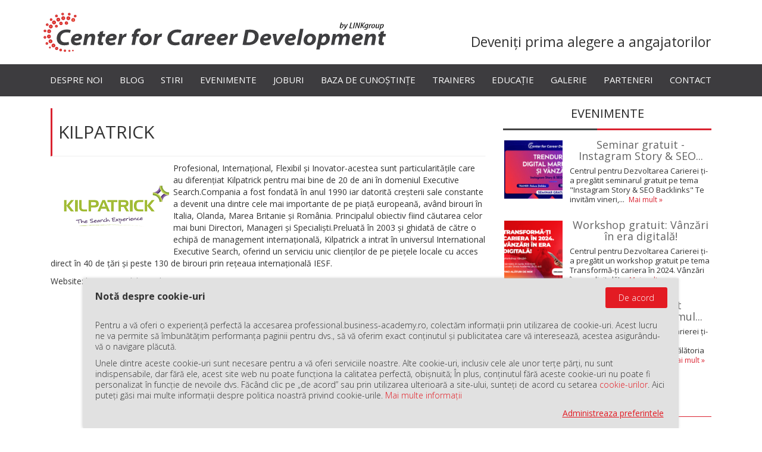

--- FILE ---
content_type: text/html; charset=UTF-8
request_url: https://www.dezvoltarea-carierei.com/kilpatrick
body_size: 7692
content:
<!DOCTYPE html>
<!--[if lt IE 7 ]> <html class="ie6"> <![endif]-->
<!--[if IE 7 ]>    <html class="ie7"> <![endif]-->
<!--[if IE 8 ]>    <html class="ie8"> <![endif]-->
<!--[if IE 9 ]>    <html class="ie9"> <![endif]-->
<!--[if (gt IE 9)|!(IE)]><!--> <html class=""> <!--<![endif]-->
<html>
    <head>
        <meta charset="utf-8">
        <meta http-equiv="X-UA-Compatible" content="IE=edge,chrome=1">
        <title>Kilpatrick - Dezvoltarea carierei | Center for Career Development</title>
        <meta name="keywords" content="" />
        <meta name="description" content="Centrul pentru Dezvoltarea Carierei te ajută să iei deciziile cele mai bune pentru cariera ta. Cursuri și seminarii gratuite." />      
        <meta name="viewport" content="width=device-width, initial-scale=1.0, maximum-scale=1.0" />
      
        <link rel="shortcut icon" href="https://www.dezvoltarea-carierei.com/application/views/RazvojKarijere/images/favicon.ico" type="image/x-icon" />
        
        	<link rel="stylesheet" href="https://www.dezvoltarea-carierei.com/application/views/RazvojKarijere/style/bootstrap.min.css?1768905538" type="text/css" media="screen" charset="utf-8" />
		<link rel="stylesheet" href="https://www.dezvoltarea-carierei.com/application/views/RazvojKarijere/style/font-awesome.min.css?1768905538" type="text/css" media="screen" charset="utf-8" />
		<link rel="stylesheet" href="https://www.dezvoltarea-carierei.com/application/views/RazvojKarijere/style/animate.css?1768905538" type="text/css" media="screen" charset="utf-8" />
		<link rel="stylesheet" href="https://www.dezvoltarea-carierei.com/application/views/RazvojKarijere/style/slick.css?1768905538" type="text/css" media="screen" charset="utf-8" />
		<link rel="stylesheet" href="https://www.dezvoltarea-carierei.com/application/views/RazvojKarijere/style/theme.css?1768905538" type="text/css" media="screen" charset="utf-8" />
		<link rel="stylesheet" href="https://www.dezvoltarea-carierei.com/application/views/RazvojKarijere/style/style.css?1768905538" type="text/css" media="screen" charset="utf-8" />
		<link rel="stylesheet" href="https://www.dezvoltarea-carierei.com/application/views/RazvojKarijere/style/flexslider.css?1768905538" type="text/css" media="screen" charset="utf-8" />
	        
        	<link rel="stylesheet" href="https://www.dezvoltarea-carierei.com/public//style/jquery-ui/hot-sneaks/jquery-ui.css?1768905538" type="text/css" media="screen" charset="utf-8" />
	        
        	<script src="https://www.dezvoltarea-carierei.com/public//javascript/jquery-1.7.1.min.js?1768905538" type="text/javascript"></script>
		<script src="https://www.dezvoltarea-carierei.com/public//javascript/jquery.defaultText.js?1768905538" type="text/javascript"></script>
		<script src="https://www.dezvoltarea-carierei.com/public//javascript/jquery-ui.js?1768905538" type="text/javascript"></script>
	       
                	<script src="https://www.dezvoltarea-carierei.com/application/views/RazvojKarijere/javascript/showpopup.js?1768905538" type="text/javascript"></script>
	        	<script src="https://www.dezvoltarea-carierei.com/application/views/RazvojKarijere/javascript/jquery.min.js?1768905538" type="text/javascript"></script>
	        	<script src="https://www.dezvoltarea-carierei.com/application/views/RazvojKarijere/javascript/bootstrap.min.js?1768905538" type="text/javascript"></script>
	        	<script src="https://www.dezvoltarea-carierei.com/application/views/RazvojKarijere/javascript/wow.min.js?1768905538" type="text/javascript"></script>
	        	<script src="https://www.dezvoltarea-carierei.com/application/views/RazvojKarijere/javascript/slick.min.js?1768905538" type="text/javascript"></script>
	        	<script src="https://www.dezvoltarea-carierei.com/application/views/RazvojKarijere/javascript/custom.js?1768905538" type="text/javascript"></script>
	        	<script src="https://www.dezvoltarea-carierei.com/application/views/RazvojKarijere/javascript/jquery.flexslider.js?1768905538" type="text/javascript"></script>
	        	<script src="https://www.dezvoltarea-carierei.com/application/views/RazvojKarijere/javascript/modernizr-2.5.3.min.js?1768905538" type="text/javascript"></script>
	        	<script src="https://www.dezvoltarea-carierei.com/application/views/RazvojKarijere/javascript/hoverIntent.js?1768905538" type="text/javascript"></script>
	        	<script src="https://www.dezvoltarea-carierei.com/application/views/RazvojKarijere/javascript/superfish.js?1768905538" type="text/javascript"></script>
	        	<script src="https://www.dezvoltarea-carierei.com/application/views/RazvojKarijere/javascript/jquery.cookie.js?1768905538" type="text/javascript"></script>
	        	<script src="https://www.dezvoltarea-carierei.com/application/views/RazvojKarijere/javascript/jquery.form.js?1768905538" type="text/javascript"></script>
	        	<script src="https://www.dezvoltarea-carierei.com/application/views/RazvojKarijere/javascript/jquery.metadata.js?1768905538" type="text/javascript"></script>
	        	<script src="https://ajax.aspnetcdn.com/ajax/jquery.validate/1.11.1/jquery.validate.js" type="text/javascript"></script>
	        	<script src="https://www.dezvoltarea-carierei.com/application/views/RazvojKarijere/javascript/validate_init.js?1768905538" type="text/javascript"></script>
	       
        
        
        <link href="//maxcdn.bootstrapcdn.com/font-awesome/4.1.0/css/font-awesome.min.css" rel="stylesheet">
        <link href='https://fonts.googleapis.com/css?family=Open+Sans:400,300,600,700&subset=latin,cyrillic-ext,latin-ext,cyrillic' rel='stylesheet' type='text/css'>
        <!--[if lt IE 9]>
        <script src="https://www.dezvoltarea-carierei.com/application/views/RazvojKarijere/javascript/h5shiv.min.js"></script>
        <script src="https://www.dezvoltarea-carierei.com/application/views/RazvojKarijere/javascript/respond.min.js"></script>
        <![endif]-->
        
        <!--https://www.dezvoltarea-carierei.com/modules/page/gdpr--><style>:root { --main-color: #e31b23; }</style><link href='/application/modules/page/gdpr/css/gdpr.css' rel='stylesheet' type='text/css'>		<!-- <script type="text/javascript" src="https://www.google.com/recaptcha/api.js?render=6LcGn80bAAAAABWMVJs9uUnsyf1KguNUD6QITjZn"></script> -->
        <script src="https://www.google.com/recaptcha/enterprise.js?render=6LdDLvMqAAAAAKZx3CpNmYY3hyQfq7HAOxR0anYx"></script>

    </head>
<body>		
     			<script>
				function openCookieAdm() {
					$.fn.custombox({
						overlayClose: false,
						fadeIn: true,
						customClass: "cookie-gdpr-adm",
						url: "https://www.dezvoltarea-carierei.com/application/modules/page/gdpr/gdpr_adm.php",
						escKey: false,
						open: function() {
							$('.kolacici-wrap').hide();
						},
						close: function() {
							//$('.kolacici-wrap').show();
						}
					});
				}
				window.addEventListener('DOMContentLoaded', function() {
					if (typeof $.fn.custombox != 'function')
						$.getScript("/application/modules/page/gdpr/custombox/src/jquery.custombox.js");

					$('<link>')
						.appendTo('head')
						.attr({
							type: 'text/css',
							rel: 'stylesheet',
							href: '/application/modules/page/gdpr/custombox/src/jquery.custombox.css'
						});

					$('.cookie-adm').on('click', function() {
						openCookieAdm();
					});
					$(document).ready(function() {
						$(document).on("click", "a", function(e) {
							if ($(this).attr("id") == "politikaOK") {
								e.preventDefault();
								location.reload();
							}
							return true;
						});
						/*$(document).on("click", "#wrap-kolacic-wrap", function (e) {
							e.stopImmediatePropagation();
								if (!$(event.target).is("a") && !$(event.target).is("#wrap-kolacic-wrap")) {
								 
									return;
								}
								
							$("#politikaOK").trigger('click');
							
						});*/

						$(document).on("click", "#politikaOK", function(e) {
							$('#wrap-kolacic-wrap').css("z-index", "-9999");

							var GDPR = '4e94c8ad46c8aef1ca637841dfbe2159';
							agree = 3;
							trajanje = 1825;
							var exdate = new Date();
							exdate.setDate(exdate.getDate() + trajanje);
							var c_value = escape(agree) + ((trajanje == null) ? "" : "; expires=" + exdate.toUTCString());
							document.cookie = GDPR + "=" + c_value + "; path=/";
							$(".kolacici-wrap").css("display", "none");
							e.preventDefault();
							return true;
						});
					});
				}, true);
			</script>

			<div id="wrap-kolacic-wrap" style="transition: all 0.2s ease 0s;z-index: 10012;position: fixed;width: 100%;height: auto;top: 0;left: 0;">
				<div class="kolacici-wrap">
					<div class="kolacici">
						<div class="large-6 columns">
							<p class="desktop-dugme"><span><a href="#" id="politikaOK">De acord</a></span></p>
							<h5>Notă despre cookie-uri</h5>
							<p>
								Pentru a vă oferi o experiență perfectă la accesarea professional.business-academy.ro, colectăm informații prin
								utilizarea de cookie-uri. Acest lucru ne va permite să îmbunătățim performanța paginii pentru dvs.,
								să vă oferim exact conținutul și publicitatea care vă interesează, acestea asigurându-vă o navigare
								plăcută.</p>
							<button class="collapsible active" style='text-decoration:none;'>Continuați</button>
							<div class="content">
								<p>Unele dintre aceste cookie-uri sunt necesare pentru a vă oferi serviciile noastre. Alte
									cookie-uri, inclusiv cele ale unor terțe părți, nu sunt indispensabile, dar fără ele, acest site
									web nu poate funcționa la calitatea perfectă, obișnuită; În plus, conținutul fără aceste
									cookie-uri nu poate fi personalizat în funcție de nevoile dvs.
									Făcând clic pe „de acord” sau prin utilizarea ulterioară a site-ului, sunteți de acord cu
									setarea <a href="/confidentialitatea-utilizatorului">cookie-urilor</a>. Aici puteți găsi mai multe informații despre politica noastră privind cookie-urile. <a href="/confidentialitatea-utilizatorului" id="politikaLink">Mai multe informații</a></p>
							</div>
							<button style="margin-bottom:1em;font-size:1em;background: none;border: none;cursor: pointer;text-decoration: underline;color: var(--main-color);float:right;" class="cookie-adm">Administreaza preferintele</button>
							<p class="mobile-dugme">
								<a href="/confidentialitatea-utilizatorului" id="mobile-more">Mai multe informații</a>
								<span><a href="#" id="politikaOK">De acord</a></span>
							</p>
						</div>
					</div>
				</div>
			</div>
			<script>
				var coll = document.getElementsByClassName("collapsible");
				var i;

				for (i = 0; i < coll.length; i++) {
					coll[i].addEventListener("click", function() {
						this.classList.toggle("active");
						var content = this.nextElementSibling;
						if (content.style.display === "block") {
							content.style.display = "none";
						} else {
							content.style.display = "block";
						}
					});
				}
			</script>
			<!--kolacici-wrap-->
<div id="preloader">
    <div id="status">&nbsp;</div>
</div>
<a class="scrollToTop" href="#">
    <i class="fa fa-angle-up"></i>
</a>
    
<header id="header">
    <div class="container">
        <div class="row">
            <div class="col-lg-12 col-md-12">
                <div class="col-md-6 bann-third-block-left no-margin slide-left ">
                    <div class="container">
                        <div class="header_bottom">
                            <div class="header_bottom_left">
                                <a class="logo" href="https://www.dezvoltarea-carierei.com/">
                                    <img src="https://www.dezvoltarea-carierei.com/application/views/RazvojKarijere/images/CCD.svg" alt="">
                                </a>
                            </div>
                        </div>
                    </div>
                </div>
                <div class="col-md-6 bann-third-block-left no-margin slide-right ">
                    <div class="header_bottom_right">
                        <p style="font-size: 23px;" >Deveniți prima alegere a angajatorilor</p>
                    </div>
                </div>
            </div>
        </div>
    </div>
</header>
    
<div id="navarea">
    <nav class="navbar navbar-default" role="navigation">
        <div class="container">
            <div class="navbar-header">
              <button type="button" class="navbar-toggle collapsed" data-toggle="collapse" data-target="#navbar" aria-expanded="false" aria-controls="navbar"> <span class="sr-only">Toggle navigation</span> <span class="icon-bar"></span> <span class="icon-bar"></span> <span class="icon-bar"></span> </button>
            </div>
            <div id="navbar" class="navbar-collapse collapse">
                            <ul class="nav navbar-nav custom_nav sf-menu"  >
				                <li >
                                                          <a href="https://www.dezvoltarea-carierei.com/despre-noi" target="_self">Despre noi</a>                            
                                            <ul  >
				                <li >
                                                          <a href="https://www.dezvoltarea-carierei.com/personal-development-program-1" target="_self">Personal Development Program</a>                            
                                </li>
                            </ul>
                                </li>
                                <li >
                                                          <a href="/page/category/blog" target="_self">Blog</a>                            
                                </li>
                                <li >
                                                          <a href="/page/category/Stiri" target="_self">Stiri</a>                            
                                </li>
                                <li >
                                                          <a href="/page/category/Evenimente" target="_self">Evenimente</a>                            
                                </li>
                                <li >
                                                          <a href="/page/category/joburi" target="_self">Joburi</a>                            
                                </li>
                                <li >
                                                          <a href="/baza_de_cunostinte" target="_self">Baza de cunoștințe</a>                            
                                </li>
                                <li >
                                                          <a href="https://www.dezvoltarea-carierei.com/trainers" target="_self">Trainers</a>                            
                                </li>
                                <li >
                                                          <a href="https://www.dezvoltarea-carierei.com/educatie" target="_self">Educație</a>                            
                                            <ul  >
				                <li >
                                                          <a href="https://www.dezvoltarea-carierei.com/linkacademy" target="_self">LINKAcademy</a>                            
                                </li>
                                <li >
                                                          <a href="https://www.dezvoltarea-carierei.com/businessacademy" target="_self">BusinessAcademy</a>                            
                                </li>
                            </ul>
                                </li>
                                <li >
                                                          <a href="https://www.dezvoltarea-carierei.com/gallery" target="_self">Galerie</a>                            
                                </li>
                                <li >
                                                          <a href="https://www.dezvoltarea-carierei.com/aceste-companii-angajeaza-cursantii-nostri" target="_self">Parteneri</a>                            
                                </li>
                                <li >
                                                          <a href="https://www.dezvoltarea-carierei.com/contactati-ne" target="_self">Contact</a>                            
                                </li>
                            </ul>
       
            </div>
      </div>
    </nav>
</div>
    
<div class="clearfix"></div>
    
	
      
<div class="row2"></div>
    <section id="mainContent page" style="overflow: hidden">
        
                
        <div class="container">
            
            
            <div class="col-lg-8 col-md-8 col-xs-12"><h2 class="crtaDole">Kilpatrick</h2>

	
<p><a href="http://www.kilpatrick.eu/ro/" target="_blank"><img src="https://www.dezvoltarea-carierei.com/media/images/o/Klipatrick.png" alt="Kilpatrick" style="float: left; margin-left: 3px; margin-right: 3px;" /></a>Profesional, Internațional, Flexibil și Inovator-acestea sunt particularitățile care au diferențiat Kilpatrick pentru mai bine de 20 de ani &icirc;n domeniul Executive Search.Compania a fost fondată &icirc;n anul 1990 iar datorită creșterii sale constante a devenit una dintre cele mai importante de pe piață europeană, av&acirc;nd birouri &icirc;n Italia, Olanda, Marea Britanie și Rom&acirc;nia. Principalul obiectiv fiind căutarea celor mai buni Directori, Manageri și Specialiști.Preluată &icirc;n 2003 și ghidată de către o echipă de management internațională, Kilpatrick a intrat &icirc;n universul International Executive Search, oferind un serviciu unic clienților de pe piețele locale cu acces direct &icirc;n 40 de țări și peste 130 de birouri prin rețeaua internațională IESF.&nbsp;</p>
<p>Website: <a href="http://www.kilpatrick.eu/ro/" target="_blank">http://www.kilpatrick.eu/ro/</a></p>	

		
                </div><div class="col-lg-4 col-md-4">    <div class="content_bottom_right">
          <div class="single_bottom_rightbar">
            <h2>EVENIMENTE</h2>
            <ul class="small_catg popular_catg wow fadeInDown">
                                <li>
                    <div class="media wow fadeInDown">
                        <a class="media-left" href="https://www.dezvoltarea-carierei.com/seminar-gratuit-instagram-story-arta-%c8%99i-strategii-de-storytelling-care-vand%c2%a0">
                            <img alt="" src="https://www.dezvoltarea-carierei.com/media/images/s/CCD_PAGE_730_x_35015.jpg">
                        </a>
                        <div class="media-body">
                            <h4 class="media-heading">
                                <a href="https://www.dezvoltarea-carierei.com/seminar-gratuit-instagram-story-arta-%c8%99i-strategii-de-storytelling-care-vand%c2%a0">
                                    Seminar gratuit - Instagram Story & SEO...                                </a>
                            </h4>
                            
                            <p>
                                Centrul pentru Dezvoltarea Carierei ți-a pregătit seminarul gratuit pe tema "Instagram Story &amp; SEO Backlinks" Te invităm vineri,...                                <span class="meta_more">
                                    <a  href="https://www.dezvoltarea-carierei.com/seminar-gratuit-instagram-story-arta-%c8%99i-strategii-de-storytelling-care-vand%c2%a0">
                                        Mai mult »
                                    </a>
                                </span>
                            </p>
                        </div>
                    </div>
                </li>
                                <li>
                    <div class="media wow fadeInDown">
                        <a class="media-left" href="https://www.dezvoltarea-carierei.com/workshop-vanzari-in-era-digitala">
                            <img alt="" src="https://www.dezvoltarea-carierei.com/media/images/s/Artboard_1_-_CCD1.png">
                        </a>
                        <div class="media-body">
                            <h4 class="media-heading">
                                <a href="https://www.dezvoltarea-carierei.com/workshop-vanzari-in-era-digitala">
                                    Workshop gratuit: Vânzări în era digitală!                                </a>
                            </h4>
                            
                            <p>
                                Centrul pentru Dezvoltarea Carierei ți-a pregătit un workshop gratuit pe tema Transformă-ți cariera în 2024. Vânzări în era digitală!...                                <span class="meta_more">
                                    <a  href="https://www.dezvoltarea-carierei.com/workshop-vanzari-in-era-digitala">
                                        Mai mult »
                                    </a>
                                </span>
                            </p>
                        </div>
                    </div>
                </li>
                                <li>
                    <div class="media wow fadeInDown">
                        <a class="media-left" href="https://www.dezvoltarea-carierei.com/seminar-gratuit-construieste-ti-drumul-in-it-calatoria-unei-femei-catre-succesul-profesional">
                            <img alt="" src="https://www.dezvoltarea-carierei.com/media/images/s/CCD_PAGE_730_x_35012.jpg">
                        </a>
                        <div class="media-body">
                            <h4 class="media-heading">
                                <a href="https://www.dezvoltarea-carierei.com/seminar-gratuit-construieste-ti-drumul-in-it-calatoria-unei-femei-catre-succesul-profesional">
                                    Seminar gratuit Construiește-ți drumul...                                </a>
                            </h4>
                            
                            <p>
                                Centrul pentru Dezvoltarea Carierei ți-a pregătit seminarul gratuit „Construiește-ți drumul în IT: Călătoria unei femei către succesul...                                <span class="meta_more">
                                    <a  href="https://www.dezvoltarea-carierei.com/seminar-gratuit-construieste-ti-drumul-in-it-calatoria-unei-femei-catre-succesul-profesional">
                                        Mai mult »
                                    </a>
                                </span>
                            </p>
                        </div>
                    </div>
                </li>
                            </ul>
          </div>
    </div>
<div class="single_bottom_rightbar">
    <ul role="tablist" class="nav nav-tabs custom-tabs">
      <li class="active" role="presentation"><a data-toggle="tab" role="tab" aria-controls="home" href="#mostPopular">Joburi</a></li>
      <li role="presentation"><a data-toggle="tab" role="tab" aria-controls="messages" href="#recentComent">Stiri</a></li>
    </ul>
    <div class="tab-content">
        <div id="mostPopular" class="tab-pane fade in active" role="tabpanel">
            <ul class="small_catg popular_catg wow fadeInDown">
                                <li>
                    <div class="media wow fadeInDown">
                        <a class="media-left" href="https://www.dezvoltarea-carierei.com/sales-consultant-bucuresti">
                                                        <img alt="" src="https://www.dezvoltarea-carierei.com/media/images/o/lg_200x1501733.png">
                        </a>
                        <div class="media-body">
                        <h4 class="media-heading">
                            <a href="https://www.dezvoltarea-carierei.com/sales-consultant-bucuresti" title="Sales Consultant">
                                Sales Consultant                            </a>
                        </h4>
                        <p>
                            
Consultant Vânzări - București
Ești pasionat de vânzări și motivat de rezultate? Alătură-te echipei noastre dinamice ...                            <a href="https://www.dezvoltarea-carierei.com/sales-consultant-bucuresti">
                                Mai mult »
                            </a>
                        </p>    
                        </div>
                    </div>
                </li>
                                <li>
                    <div class="media wow fadeInDown">
                        <a class="media-left" href="https://www.dezvoltarea-carierei.com/andragog-learning-experience">
                                                        <img alt="" src="https://www.dezvoltarea-carierei.com/media/images/o/lg_200x1501732.png">
                        </a>
                        <div class="media-body">
                        <h4 class="media-heading">
                            <a href="https://www.dezvoltarea-carierei.com/andragog-learning-experience" title="Andragog - Learning Experience Designer">
                                Andragog - Learning Experience Designer                            </a>
                        </h4>
                        <p>
                            
Prezentare generală a rolului
Căutăm un designer pasionat și creativ de experiențe de învățare să se alăture echipei ...                            <a href="https://www.dezvoltarea-carierei.com/andragog-learning-experience">
                                Mai mult »
                            </a>
                        </p>    
                        </div>
                    </div>
                </li>
                                <li>
                    <div class="media wow fadeInDown">
                        <a class="media-left" href="https://www.dezvoltarea-carierei.com/copywriter-web-editor">
                                                        <img alt="" src="https://www.dezvoltarea-carierei.com/media/images/o/lg_200x1501731.png">
                        </a>
                        <div class="media-body">
                        <h4 class="media-heading">
                            <a href="https://www.dezvoltarea-carierei.com/copywriter-web-editor" title="Copywriter/Web Editor">
                                Copywriter/Web Editor                            </a>
                        </h4>
                        <p>
                            
Prezentare generală a rolului
Ești un maestru al cuvintelor, pasionat de povestiri și cu abilitatea de a crea conținu...                            <a href="https://www.dezvoltarea-carierei.com/copywriter-web-editor">
                                Mai mult »
                            </a>
                        </p>    
                        </div>
                    </div>
                </li>
                            </ul>
        </div>
        <div id="recentComent" class="tab-pane fade" role="tabpanel">
            <ul class="small_catg popular_catg">
                                <li>
                    <div class="media wow fadeInDown"> 
                        <a class="media-left" href="https://www.dezvoltarea-carierei.com/programul-de-suport-financiar-pentru-persoanele-cu-dizabilita%c8%9bi-1">
                                                        <img alt="" src="https://www.dezvoltarea-carierei.com/media/images/s//burse12.jpg">
                        </a>
                        <div class="media-body">
                        <h4 class="media-heading">
                            <a href="https://www.dezvoltarea-carierei.com/programul-de-suport-financiar-pentru-persoanele-cu-dizabilita%c8%9bi-1" title="Programul de suport financiar pentru persoanele cu dizabilități">
                               Programul de suport financiar pentru per...                            </a>
                        </h4>
                        <p>
                            Datorită interesului crescut pentru programele instituțiilor educaționale care fac parte din grupul LINK Educational All...                            <a href="https://www.dezvoltarea-carierei.com/programul-de-suport-financiar-pentru-persoanele-cu-dizabilita%c8%9bi-1">
                                Mai mult »
                            </a>
                        </p>   
                        </div>
                    </div>
                </li>
                                <li>
                    <div class="media wow fadeInDown"> 
                        <a class="media-left" href="https://www.dezvoltarea-carierei.com/top-100-cei-mai-dori%c8%9bi-angajatori-din-romania-in-2021-stabili%c8%9bi-de-peste-14000-de-responden%c8%9bi-1">
                                                        <img alt="" src="https://www.dezvoltarea-carierei.com/media/images/s//MDE-20211.png">
                        </a>
                        <div class="media-body">
                        <h4 class="media-heading">
                            <a href="https://www.dezvoltarea-carierei.com/top-100-cei-mai-dori%c8%9bi-angajatori-din-romania-in-2021-stabili%c8%9bi-de-peste-14000-de-responden%c8%9bi-1" title="Top 100 Cei Mai Doriți Angajatori din România în 2021  stabiliți de peste 14.000 de respondenți">
                               Top 100 Cei Mai Doriți Angajatori din Ro...                            </a>
                        </h4>
                        <p>
                            Primele rezultate ale studiului Cei Mai Doriți Angajatori 2021 au fost anunțate, în premieră, în cadrul EBcon, conferinț...                            <a href="https://www.dezvoltarea-carierei.com/top-100-cei-mai-dori%c8%9bi-angajatori-din-romania-in-2021-stabili%c8%9bi-de-peste-14000-de-responden%c8%9bi-1">
                                Mai mult »
                            </a>
                        </p>   
                        </div>
                    </div>
                </li>
                                <li>
                    <div class="media wow fadeInDown"> 
                        <a class="media-left" href="https://www.dezvoltarea-carierei.com/pe-18-%c8%99i-19-mai-romania-devine-gazda-primei-conferin%c8%9be-online-interna%c8%9bionale-de-employer-branding-2">
                                                        <img alt="" src="https://www.dezvoltarea-carierei.com/media/images/s//ebcon1.jpg">
                        </a>
                        <div class="media-body">
                        <h4 class="media-heading">
                            <a href="https://www.dezvoltarea-carierei.com/pe-18-%c8%99i-19-mai-romania-devine-gazda-primei-conferin%c8%9be-online-interna%c8%9bionale-de-employer-branding-2" title="Pe 18 și 19 mai România devine gazda primei conferințe online internaționale de Employer Branding">
                               Pe 18 și 19 mai România devine gazda pri...                            </a>
                        </h4>
                        <p>
                            Pe 18 și 19 mai va avea loc prima conferință online internațională, dedicată conceptului de „Employer Branding” în Român...                            <a href="https://www.dezvoltarea-carierei.com/pe-18-%c8%99i-19-mai-romania-devine-gazda-primei-conferin%c8%9be-online-interna%c8%9bionale-de-employer-branding-2">
                                Mai mult »
                            </a>
                        </p>   
                        </div>
                    </div>
                </li>
                            </ul>
        </div>
    </div>
</div>
<a class="twitter-timeline" data-height="300" href="https://twitter.com/CCD_Romania?ref_src=twsrc%5Etfw">Tweets by CCD_Romania</a> <script async src="https://platform.twitter.com/widgets.js" charset="utf-8"></script> </div>    
        </div>
        
    </section>

<div class="clearfix"></div>
    


<footer id="footer">
          <div class="footer_top col-lg-12 col-md-12 col-sm-6 col-xs-6" style="background: #282e31;">
            
              <!-- 8 Column -->
      <div class="8-column"> 

        <div class="container"> 

          <div class="row fff" style="display: flex;"> 

                <div class="col-md-4 ba"><a href="http://www.link.co.rs/" target="_blank"><img src="https://www.dezvoltarea-carierei.com/application/views/RazvojKarijere/images/logo-futer/LINKgroup.png" alt="LINKgroup"></a></div>
                <div class="col-md-4 ba"><a href="http://www.link-academy.com/" target="_blank"><img src="https://www.dezvoltarea-carierei.com/application/views/RazvojKarijere/images/logo-futer/LA.png" alt="LA"></a></div>
                <div class="col-md-4 ba"><a href="https://www.business-academy.ro/" target="_blank"><img src="https://www.dezvoltarea-carierei.com/application/views/RazvojKarijere/images/logo-futer/BA.png" alt="BA"></a></div>
                <!-- DODATI OVDE SLIKE -->
                <div class="col-md-4 ba"><a href="https://professional.business-academy.ro/" target="_blank"><img src="https://www.dezvoltarea-carierei.com/application/views/RazvojKarijere/images/logo-futer/baprof-ro.png" alt="BAprof"></a></div>
                <div class="col-md-4 ba"><a href="https://designstudio.link-academy.com/" target="_blank"><img src="https://www.dezvoltarea-carierei.com/application/views/RazvojKarijere/images/logo-futer/design-studio-ro.png" alt="Design Studio"></a></div>
                <!-- //DODATI OVDE SLIKE -->
          </div>

        </div>

      </div>
              <!-- /8 Column --> 
            </div>
           
         
          <div class="footer_bottom">
            <div class="container">
              <div class="row">
                <div class="col-lg-12 col-md-12 col-sm-12 col-xs-12">
                  <div class="footer_bottom_left">
<p style="text-align: center !important;"><a rel="nofollow" style="color: #afafaf !important;" href="/confidentialitatea-utilizatorului">Confidenţialitate</a></p>
				  
                    <p style='text-align: center !important;'>© 2026 SC <a target='blank' href='https://www.link-group.eu'>LINK group Education Services SRL</a>, CUI: RO27062641, Reg. Com. J35/958/2010.</p>
                  </div>
                </div>
                <div class="col-lg-12 col-md-12 col-sm-12 col-xs-12">
                    <div class="footer_bottom_left social_footer">
                        <a href="http://www.facebook.com/CentrulPentruDezvoltareaCarierei" class="social_facebook"target="_blank"><img src="https://www.dezvoltarea-carierei.com/socials/showImage/1" alt="" /></a>
<a href="http://twitter.com/CCD_Romania" class="social_twitter"target="_blank"><img src="https://www.dezvoltarea-carierei.com/socials/showImage/2" alt="" /></a>
<a href="https://www.linkedin.com/groups/8266321/" class="social_linkedin"target="_blank"><img src="https://www.dezvoltarea-carierei.com/socials/showImage/3" alt="" /></a>
	
						<a href="https://www.instagram.com/dezvoltarea_carierei/" class="social_twitter" target="_blank"><img src="https://www.dezvoltarea-carierei.com/public/images/Insta.png" alt=""></a>
                    </div>
                </div>
              </div>
            </div>
          </div>
        </footer>
        
        <script>$(window).load(function() {
         /* $('.flexslider').flexslider({
            animation: "slide",
                 slideshowSpeed:2000
          });*/
		  setTimeout(function() {

   jQuery('.flexslider').flexslider({
       animation: 'slide',
       slideshow: true,
       pauseOnHover: true,
       smoothHeight: false,
	slideshowSpeed:5000,
       prevText: "",
       nextText: "",
       start: function (slider) {
           
           //FIX - HOVER BEFORE PAGE LOAD DOES NOT TRIGGER HOVER EVENT TO PAUSE
           //Check to see if arrow position: left = 0 to signify :hover event
           //var left_val = $('.flexslider a.flex-prev').css('left');
           //left_val = parseInt(left_val);
           
           //if (left_val == 5) slider.pause();
       }
       
   }); //end flexslider
   
}, 500);

                          $(".partneri").flexslider({ 
                                animation:"slide",
                                itemWidth:180,
                                itemMargin: 10,
                                 slideshowSpeed:5000,
                                minItems: 2,
                                maxItems: 5,
                                directionNav:false 
                        });
                  });
           </script>
        <div id="fb-root"></div>
        <script>(function(d, s, id) {
          var js, fjs = d.getElementsByTagName(s)[0];
          if (d.getElementById(id)) return;
          js = d.createElement(s); js.id = id;
          js.src = 'https://connect.facebook.net/en_US/sdk.js#xfbml=1&version=v2.12';
          fjs.parentNode.insertBefore(js, fjs);
        }(document, 'script', 'facebook-jssdk'));</script>
        
    </body>
</html>	

--- FILE ---
content_type: text/html; charset=UTF-8
request_url: https://www.dezvoltarea-carierei.com/socials/showImage/1
body_size: 230
content:
�PNG

   IHDR         ��   	pHYs    ��~�   �IDAT8���	�0E�]Gp��������#8�ċ���X����Ҧ��O�r"�%�k�%�4�*�o�0��`��){#��P�ug)����@�[��f"Y-�K)[�d�D�����8���Y���/��o� ����/W��    IEND�B`�

--- FILE ---
content_type: text/html; charset=UTF-8
request_url: https://www.dezvoltarea-carierei.com/socials/showImage/2
body_size: 2834
content:
�PNG

   IHDR   d   h    U/   tEXtSoftware Adobe ImageReadyq�e<  niTXtXML:com.adobe.xmp     <?xpacket begin="﻿" id="W5M0MpCehiHzreSzNTczkc9d"?> <x:xmpmeta xmlns:x="adobe:ns:meta/" x:xmptk="Adobe XMP Core 7.2-c000 79.566ebc5b4, 2022/05/09-08:25:55        "> <rdf:RDF xmlns:rdf="http://www.w3.org/1999/02/22-rdf-syntax-ns#"> <rdf:Description rdf:about="" xmlns:xmpMM="http://ns.adobe.com/xap/1.0/mm/" xmlns:stRef="http://ns.adobe.com/xap/1.0/sType/ResourceRef#" xmlns:xmp="http://ns.adobe.com/xap/1.0/" xmpMM:OriginalDocumentID="xmp.did:a4a133a7-4651-6145-a067-19c3c2e74e1e" xmpMM:DocumentID="xmp.did:5710F86E562411EE96E288CB9EC01835" xmpMM:InstanceID="xmp.iid:5710F86D562411EE96E288CB9EC01835" xmp:CreatorTool="Adobe Photoshop 24.6 (Windows)"> <xmpMM:DerivedFrom stRef:instanceID="xmp.iid:C353E1D62B1F11EE96D19E7C3159C617" stRef:documentID="xmp.did:C353E1D72B1F11EE96D19E7C3159C617"/> </rdf:Description> </rdf:RDF> </x:xmpmeta> <?xpacket end="r"?>>���  EIDATx��	lEǗ)Rz ��L���b�I<"&����P@E Qb	�B[��-#&���C� Z511�X[h�y~#�L�o盝��μ};�?4��of�����ߛ��
�r-�*]�,�������Y����F�.D��#�t?��a�V�&y��&��:��� �=!��hl�����	��q���F�N�ȐR�4���Ɓ��s��F�Ǎ� -��K3��`gƿ�]!mT�S��kG,j!����X�H�Y���fЀ6c�D'��
3�ma<��Wp�U��.Y��%P*h6��O<�Z�l���L*��S��Zn	�p&�C΢U1ve��"QY�$��C�'�����<����,q� �I�BGz���8O��96�*����	*m�sZ��9A�}�C���1��Ha�Oq�V>��j͸�#��@�U��0iD%O�d�u�:���@i���d�
�1D<h�� �F���fyeH:!O��v��1�P/7�S�vO<I����
��V�*;Q��@��!m�4��:Uw�����d)�Gv��v��;2�D��w�!<�2��A�Q��΃�x2��	؁fIdn���?� O��$��L�0���p#�:���<9�1O���.��]���i"�|�"O�Hdn���˄[�OZ��7�'Y�[Ϟ���Gē��<�S"s��O�EC�xr�O2�2�[��ܚ`O��̓�v����uv�"h�O�+�-F`���f�D��Z�3���x2��j�'H��A���.S�xR�ȓÊ<a��w�6��f��4Cґ_�O�$ҽ�\"s����0�
0�4xē7��YG��S���@F�b���'�tenM5�i���Z�����I#["���(i|��]6����qwh��b�f���6�ǫ�Rl�D���Ae���IF/(�i�if�[��I5Oڗ�M���R�'3	xҶ=��+�����~���vw(�I�`�*�[�dH$��xR���]���6-�O��xy����c�-Kw���;A�S������,>q�'���C��$�?��P�������$�8bH��'��xrO�oy2�]��:Γ��!��d7�v�0�^9ȭ���'�C�U�<1�!m[�3�|�OF󯷾�I�efal+�'�|�
O�7�'�޲�I����'զ���[Vo�VP/�����'�;l>g�l������r�SK�V��<�������$����6;4�����|�!�`��mE��Ǒ��x2#ޞC:��C�Ϡޠ��v����GP�F5fƓ!ؠ�m�ؘ���m��N�0��5�+l�rZ<�1�==��n�>�ݮ�P���i�Z��2r ؊s���;�W�'U�y�ˌ�}O��[�8y�Ìl	3d�L�sA��YB���Ő	��_tOO������ QyM!.Ɠ�D<ɋeC�����D��'�OŢ!,s{LbTI�(�H�ē�n���t�bƇ�N.ԅ��"O
��	�7"�<+;B��Mē�^������H'�)���J�z�(�Gtr������6䠰���D'C
7[ē�
q���	E�v�D��vbv��IO�T�f��ƟN�xRKē|Sy["s;���@��ĭ��"��}XCތ�'�<q���{�d2��<i&�	�+����t	3�4��4"���J�h:9t	i�|�߭&≫��P��8���b�FC��d�B\W_�ұ��=9�G��8D��Q"�TR��RyU��[���mCn���~�R�V7O��≓�m�D�k�a�v�E����D��3,s��(sK�D<��PX�d�v�6��3#��H�6)�U~%�(�U����Rk��y?)۾J4?���`��	�X��{�c�t�@�3N�G���o��$��S#خ4�(3a��EX(�^B����2��%�n�蒓�P��$d��T�pټjh�V7O�J��!�Ix҇f��\�
�����;ȥ�*��[0�P���č���D�=��f��8�C���'<��]!��$|�7�Š���)S@��]�y�H�����§*��#CX��X�����Q�����u�%!8�!A			J`H`HPCC��� ��2��k�    IEND�B`�

--- FILE ---
content_type: text/html; charset=UTF-8
request_url: https://www.dezvoltarea-carierei.com/socials/showImage/3
body_size: 281
content:
�PNG

   IHDR         ��   	pHYs    ��~�   �IDAT8��]�0F��s ��� p��I�$T�$C��ö���]x�$Mn{r���ZR�/����B ��Z���
��9�p!���p�
-�JҌ<Ў���X�����X�R\pk.��/^�D#�2sG�7�#���O������(��s��Ϩ�ŹvQ���o_�_����<+r'"�(    IEND�B`�

--- FILE ---
content_type: text/html; charset=utf-8
request_url: https://www.google.com/recaptcha/enterprise/anchor?ar=1&k=6LdDLvMqAAAAAKZx3CpNmYY3hyQfq7HAOxR0anYx&co=aHR0cHM6Ly93d3cuZGV6dm9sdGFyZWEtY2FyaWVyZWkuY29tOjQ0Mw..&hl=en&v=PoyoqOPhxBO7pBk68S4YbpHZ&size=invisible&anchor-ms=20000&execute-ms=30000&cb=4wu8wu7rwb5k
body_size: 48754
content:
<!DOCTYPE HTML><html dir="ltr" lang="en"><head><meta http-equiv="Content-Type" content="text/html; charset=UTF-8">
<meta http-equiv="X-UA-Compatible" content="IE=edge">
<title>reCAPTCHA</title>
<style type="text/css">
/* cyrillic-ext */
@font-face {
  font-family: 'Roboto';
  font-style: normal;
  font-weight: 400;
  font-stretch: 100%;
  src: url(//fonts.gstatic.com/s/roboto/v48/KFO7CnqEu92Fr1ME7kSn66aGLdTylUAMa3GUBHMdazTgWw.woff2) format('woff2');
  unicode-range: U+0460-052F, U+1C80-1C8A, U+20B4, U+2DE0-2DFF, U+A640-A69F, U+FE2E-FE2F;
}
/* cyrillic */
@font-face {
  font-family: 'Roboto';
  font-style: normal;
  font-weight: 400;
  font-stretch: 100%;
  src: url(//fonts.gstatic.com/s/roboto/v48/KFO7CnqEu92Fr1ME7kSn66aGLdTylUAMa3iUBHMdazTgWw.woff2) format('woff2');
  unicode-range: U+0301, U+0400-045F, U+0490-0491, U+04B0-04B1, U+2116;
}
/* greek-ext */
@font-face {
  font-family: 'Roboto';
  font-style: normal;
  font-weight: 400;
  font-stretch: 100%;
  src: url(//fonts.gstatic.com/s/roboto/v48/KFO7CnqEu92Fr1ME7kSn66aGLdTylUAMa3CUBHMdazTgWw.woff2) format('woff2');
  unicode-range: U+1F00-1FFF;
}
/* greek */
@font-face {
  font-family: 'Roboto';
  font-style: normal;
  font-weight: 400;
  font-stretch: 100%;
  src: url(//fonts.gstatic.com/s/roboto/v48/KFO7CnqEu92Fr1ME7kSn66aGLdTylUAMa3-UBHMdazTgWw.woff2) format('woff2');
  unicode-range: U+0370-0377, U+037A-037F, U+0384-038A, U+038C, U+038E-03A1, U+03A3-03FF;
}
/* math */
@font-face {
  font-family: 'Roboto';
  font-style: normal;
  font-weight: 400;
  font-stretch: 100%;
  src: url(//fonts.gstatic.com/s/roboto/v48/KFO7CnqEu92Fr1ME7kSn66aGLdTylUAMawCUBHMdazTgWw.woff2) format('woff2');
  unicode-range: U+0302-0303, U+0305, U+0307-0308, U+0310, U+0312, U+0315, U+031A, U+0326-0327, U+032C, U+032F-0330, U+0332-0333, U+0338, U+033A, U+0346, U+034D, U+0391-03A1, U+03A3-03A9, U+03B1-03C9, U+03D1, U+03D5-03D6, U+03F0-03F1, U+03F4-03F5, U+2016-2017, U+2034-2038, U+203C, U+2040, U+2043, U+2047, U+2050, U+2057, U+205F, U+2070-2071, U+2074-208E, U+2090-209C, U+20D0-20DC, U+20E1, U+20E5-20EF, U+2100-2112, U+2114-2115, U+2117-2121, U+2123-214F, U+2190, U+2192, U+2194-21AE, U+21B0-21E5, U+21F1-21F2, U+21F4-2211, U+2213-2214, U+2216-22FF, U+2308-230B, U+2310, U+2319, U+231C-2321, U+2336-237A, U+237C, U+2395, U+239B-23B7, U+23D0, U+23DC-23E1, U+2474-2475, U+25AF, U+25B3, U+25B7, U+25BD, U+25C1, U+25CA, U+25CC, U+25FB, U+266D-266F, U+27C0-27FF, U+2900-2AFF, U+2B0E-2B11, U+2B30-2B4C, U+2BFE, U+3030, U+FF5B, U+FF5D, U+1D400-1D7FF, U+1EE00-1EEFF;
}
/* symbols */
@font-face {
  font-family: 'Roboto';
  font-style: normal;
  font-weight: 400;
  font-stretch: 100%;
  src: url(//fonts.gstatic.com/s/roboto/v48/KFO7CnqEu92Fr1ME7kSn66aGLdTylUAMaxKUBHMdazTgWw.woff2) format('woff2');
  unicode-range: U+0001-000C, U+000E-001F, U+007F-009F, U+20DD-20E0, U+20E2-20E4, U+2150-218F, U+2190, U+2192, U+2194-2199, U+21AF, U+21E6-21F0, U+21F3, U+2218-2219, U+2299, U+22C4-22C6, U+2300-243F, U+2440-244A, U+2460-24FF, U+25A0-27BF, U+2800-28FF, U+2921-2922, U+2981, U+29BF, U+29EB, U+2B00-2BFF, U+4DC0-4DFF, U+FFF9-FFFB, U+10140-1018E, U+10190-1019C, U+101A0, U+101D0-101FD, U+102E0-102FB, U+10E60-10E7E, U+1D2C0-1D2D3, U+1D2E0-1D37F, U+1F000-1F0FF, U+1F100-1F1AD, U+1F1E6-1F1FF, U+1F30D-1F30F, U+1F315, U+1F31C, U+1F31E, U+1F320-1F32C, U+1F336, U+1F378, U+1F37D, U+1F382, U+1F393-1F39F, U+1F3A7-1F3A8, U+1F3AC-1F3AF, U+1F3C2, U+1F3C4-1F3C6, U+1F3CA-1F3CE, U+1F3D4-1F3E0, U+1F3ED, U+1F3F1-1F3F3, U+1F3F5-1F3F7, U+1F408, U+1F415, U+1F41F, U+1F426, U+1F43F, U+1F441-1F442, U+1F444, U+1F446-1F449, U+1F44C-1F44E, U+1F453, U+1F46A, U+1F47D, U+1F4A3, U+1F4B0, U+1F4B3, U+1F4B9, U+1F4BB, U+1F4BF, U+1F4C8-1F4CB, U+1F4D6, U+1F4DA, U+1F4DF, U+1F4E3-1F4E6, U+1F4EA-1F4ED, U+1F4F7, U+1F4F9-1F4FB, U+1F4FD-1F4FE, U+1F503, U+1F507-1F50B, U+1F50D, U+1F512-1F513, U+1F53E-1F54A, U+1F54F-1F5FA, U+1F610, U+1F650-1F67F, U+1F687, U+1F68D, U+1F691, U+1F694, U+1F698, U+1F6AD, U+1F6B2, U+1F6B9-1F6BA, U+1F6BC, U+1F6C6-1F6CF, U+1F6D3-1F6D7, U+1F6E0-1F6EA, U+1F6F0-1F6F3, U+1F6F7-1F6FC, U+1F700-1F7FF, U+1F800-1F80B, U+1F810-1F847, U+1F850-1F859, U+1F860-1F887, U+1F890-1F8AD, U+1F8B0-1F8BB, U+1F8C0-1F8C1, U+1F900-1F90B, U+1F93B, U+1F946, U+1F984, U+1F996, U+1F9E9, U+1FA00-1FA6F, U+1FA70-1FA7C, U+1FA80-1FA89, U+1FA8F-1FAC6, U+1FACE-1FADC, U+1FADF-1FAE9, U+1FAF0-1FAF8, U+1FB00-1FBFF;
}
/* vietnamese */
@font-face {
  font-family: 'Roboto';
  font-style: normal;
  font-weight: 400;
  font-stretch: 100%;
  src: url(//fonts.gstatic.com/s/roboto/v48/KFO7CnqEu92Fr1ME7kSn66aGLdTylUAMa3OUBHMdazTgWw.woff2) format('woff2');
  unicode-range: U+0102-0103, U+0110-0111, U+0128-0129, U+0168-0169, U+01A0-01A1, U+01AF-01B0, U+0300-0301, U+0303-0304, U+0308-0309, U+0323, U+0329, U+1EA0-1EF9, U+20AB;
}
/* latin-ext */
@font-face {
  font-family: 'Roboto';
  font-style: normal;
  font-weight: 400;
  font-stretch: 100%;
  src: url(//fonts.gstatic.com/s/roboto/v48/KFO7CnqEu92Fr1ME7kSn66aGLdTylUAMa3KUBHMdazTgWw.woff2) format('woff2');
  unicode-range: U+0100-02BA, U+02BD-02C5, U+02C7-02CC, U+02CE-02D7, U+02DD-02FF, U+0304, U+0308, U+0329, U+1D00-1DBF, U+1E00-1E9F, U+1EF2-1EFF, U+2020, U+20A0-20AB, U+20AD-20C0, U+2113, U+2C60-2C7F, U+A720-A7FF;
}
/* latin */
@font-face {
  font-family: 'Roboto';
  font-style: normal;
  font-weight: 400;
  font-stretch: 100%;
  src: url(//fonts.gstatic.com/s/roboto/v48/KFO7CnqEu92Fr1ME7kSn66aGLdTylUAMa3yUBHMdazQ.woff2) format('woff2');
  unicode-range: U+0000-00FF, U+0131, U+0152-0153, U+02BB-02BC, U+02C6, U+02DA, U+02DC, U+0304, U+0308, U+0329, U+2000-206F, U+20AC, U+2122, U+2191, U+2193, U+2212, U+2215, U+FEFF, U+FFFD;
}
/* cyrillic-ext */
@font-face {
  font-family: 'Roboto';
  font-style: normal;
  font-weight: 500;
  font-stretch: 100%;
  src: url(//fonts.gstatic.com/s/roboto/v48/KFO7CnqEu92Fr1ME7kSn66aGLdTylUAMa3GUBHMdazTgWw.woff2) format('woff2');
  unicode-range: U+0460-052F, U+1C80-1C8A, U+20B4, U+2DE0-2DFF, U+A640-A69F, U+FE2E-FE2F;
}
/* cyrillic */
@font-face {
  font-family: 'Roboto';
  font-style: normal;
  font-weight: 500;
  font-stretch: 100%;
  src: url(//fonts.gstatic.com/s/roboto/v48/KFO7CnqEu92Fr1ME7kSn66aGLdTylUAMa3iUBHMdazTgWw.woff2) format('woff2');
  unicode-range: U+0301, U+0400-045F, U+0490-0491, U+04B0-04B1, U+2116;
}
/* greek-ext */
@font-face {
  font-family: 'Roboto';
  font-style: normal;
  font-weight: 500;
  font-stretch: 100%;
  src: url(//fonts.gstatic.com/s/roboto/v48/KFO7CnqEu92Fr1ME7kSn66aGLdTylUAMa3CUBHMdazTgWw.woff2) format('woff2');
  unicode-range: U+1F00-1FFF;
}
/* greek */
@font-face {
  font-family: 'Roboto';
  font-style: normal;
  font-weight: 500;
  font-stretch: 100%;
  src: url(//fonts.gstatic.com/s/roboto/v48/KFO7CnqEu92Fr1ME7kSn66aGLdTylUAMa3-UBHMdazTgWw.woff2) format('woff2');
  unicode-range: U+0370-0377, U+037A-037F, U+0384-038A, U+038C, U+038E-03A1, U+03A3-03FF;
}
/* math */
@font-face {
  font-family: 'Roboto';
  font-style: normal;
  font-weight: 500;
  font-stretch: 100%;
  src: url(//fonts.gstatic.com/s/roboto/v48/KFO7CnqEu92Fr1ME7kSn66aGLdTylUAMawCUBHMdazTgWw.woff2) format('woff2');
  unicode-range: U+0302-0303, U+0305, U+0307-0308, U+0310, U+0312, U+0315, U+031A, U+0326-0327, U+032C, U+032F-0330, U+0332-0333, U+0338, U+033A, U+0346, U+034D, U+0391-03A1, U+03A3-03A9, U+03B1-03C9, U+03D1, U+03D5-03D6, U+03F0-03F1, U+03F4-03F5, U+2016-2017, U+2034-2038, U+203C, U+2040, U+2043, U+2047, U+2050, U+2057, U+205F, U+2070-2071, U+2074-208E, U+2090-209C, U+20D0-20DC, U+20E1, U+20E5-20EF, U+2100-2112, U+2114-2115, U+2117-2121, U+2123-214F, U+2190, U+2192, U+2194-21AE, U+21B0-21E5, U+21F1-21F2, U+21F4-2211, U+2213-2214, U+2216-22FF, U+2308-230B, U+2310, U+2319, U+231C-2321, U+2336-237A, U+237C, U+2395, U+239B-23B7, U+23D0, U+23DC-23E1, U+2474-2475, U+25AF, U+25B3, U+25B7, U+25BD, U+25C1, U+25CA, U+25CC, U+25FB, U+266D-266F, U+27C0-27FF, U+2900-2AFF, U+2B0E-2B11, U+2B30-2B4C, U+2BFE, U+3030, U+FF5B, U+FF5D, U+1D400-1D7FF, U+1EE00-1EEFF;
}
/* symbols */
@font-face {
  font-family: 'Roboto';
  font-style: normal;
  font-weight: 500;
  font-stretch: 100%;
  src: url(//fonts.gstatic.com/s/roboto/v48/KFO7CnqEu92Fr1ME7kSn66aGLdTylUAMaxKUBHMdazTgWw.woff2) format('woff2');
  unicode-range: U+0001-000C, U+000E-001F, U+007F-009F, U+20DD-20E0, U+20E2-20E4, U+2150-218F, U+2190, U+2192, U+2194-2199, U+21AF, U+21E6-21F0, U+21F3, U+2218-2219, U+2299, U+22C4-22C6, U+2300-243F, U+2440-244A, U+2460-24FF, U+25A0-27BF, U+2800-28FF, U+2921-2922, U+2981, U+29BF, U+29EB, U+2B00-2BFF, U+4DC0-4DFF, U+FFF9-FFFB, U+10140-1018E, U+10190-1019C, U+101A0, U+101D0-101FD, U+102E0-102FB, U+10E60-10E7E, U+1D2C0-1D2D3, U+1D2E0-1D37F, U+1F000-1F0FF, U+1F100-1F1AD, U+1F1E6-1F1FF, U+1F30D-1F30F, U+1F315, U+1F31C, U+1F31E, U+1F320-1F32C, U+1F336, U+1F378, U+1F37D, U+1F382, U+1F393-1F39F, U+1F3A7-1F3A8, U+1F3AC-1F3AF, U+1F3C2, U+1F3C4-1F3C6, U+1F3CA-1F3CE, U+1F3D4-1F3E0, U+1F3ED, U+1F3F1-1F3F3, U+1F3F5-1F3F7, U+1F408, U+1F415, U+1F41F, U+1F426, U+1F43F, U+1F441-1F442, U+1F444, U+1F446-1F449, U+1F44C-1F44E, U+1F453, U+1F46A, U+1F47D, U+1F4A3, U+1F4B0, U+1F4B3, U+1F4B9, U+1F4BB, U+1F4BF, U+1F4C8-1F4CB, U+1F4D6, U+1F4DA, U+1F4DF, U+1F4E3-1F4E6, U+1F4EA-1F4ED, U+1F4F7, U+1F4F9-1F4FB, U+1F4FD-1F4FE, U+1F503, U+1F507-1F50B, U+1F50D, U+1F512-1F513, U+1F53E-1F54A, U+1F54F-1F5FA, U+1F610, U+1F650-1F67F, U+1F687, U+1F68D, U+1F691, U+1F694, U+1F698, U+1F6AD, U+1F6B2, U+1F6B9-1F6BA, U+1F6BC, U+1F6C6-1F6CF, U+1F6D3-1F6D7, U+1F6E0-1F6EA, U+1F6F0-1F6F3, U+1F6F7-1F6FC, U+1F700-1F7FF, U+1F800-1F80B, U+1F810-1F847, U+1F850-1F859, U+1F860-1F887, U+1F890-1F8AD, U+1F8B0-1F8BB, U+1F8C0-1F8C1, U+1F900-1F90B, U+1F93B, U+1F946, U+1F984, U+1F996, U+1F9E9, U+1FA00-1FA6F, U+1FA70-1FA7C, U+1FA80-1FA89, U+1FA8F-1FAC6, U+1FACE-1FADC, U+1FADF-1FAE9, U+1FAF0-1FAF8, U+1FB00-1FBFF;
}
/* vietnamese */
@font-face {
  font-family: 'Roboto';
  font-style: normal;
  font-weight: 500;
  font-stretch: 100%;
  src: url(//fonts.gstatic.com/s/roboto/v48/KFO7CnqEu92Fr1ME7kSn66aGLdTylUAMa3OUBHMdazTgWw.woff2) format('woff2');
  unicode-range: U+0102-0103, U+0110-0111, U+0128-0129, U+0168-0169, U+01A0-01A1, U+01AF-01B0, U+0300-0301, U+0303-0304, U+0308-0309, U+0323, U+0329, U+1EA0-1EF9, U+20AB;
}
/* latin-ext */
@font-face {
  font-family: 'Roboto';
  font-style: normal;
  font-weight: 500;
  font-stretch: 100%;
  src: url(//fonts.gstatic.com/s/roboto/v48/KFO7CnqEu92Fr1ME7kSn66aGLdTylUAMa3KUBHMdazTgWw.woff2) format('woff2');
  unicode-range: U+0100-02BA, U+02BD-02C5, U+02C7-02CC, U+02CE-02D7, U+02DD-02FF, U+0304, U+0308, U+0329, U+1D00-1DBF, U+1E00-1E9F, U+1EF2-1EFF, U+2020, U+20A0-20AB, U+20AD-20C0, U+2113, U+2C60-2C7F, U+A720-A7FF;
}
/* latin */
@font-face {
  font-family: 'Roboto';
  font-style: normal;
  font-weight: 500;
  font-stretch: 100%;
  src: url(//fonts.gstatic.com/s/roboto/v48/KFO7CnqEu92Fr1ME7kSn66aGLdTylUAMa3yUBHMdazQ.woff2) format('woff2');
  unicode-range: U+0000-00FF, U+0131, U+0152-0153, U+02BB-02BC, U+02C6, U+02DA, U+02DC, U+0304, U+0308, U+0329, U+2000-206F, U+20AC, U+2122, U+2191, U+2193, U+2212, U+2215, U+FEFF, U+FFFD;
}
/* cyrillic-ext */
@font-face {
  font-family: 'Roboto';
  font-style: normal;
  font-weight: 900;
  font-stretch: 100%;
  src: url(//fonts.gstatic.com/s/roboto/v48/KFO7CnqEu92Fr1ME7kSn66aGLdTylUAMa3GUBHMdazTgWw.woff2) format('woff2');
  unicode-range: U+0460-052F, U+1C80-1C8A, U+20B4, U+2DE0-2DFF, U+A640-A69F, U+FE2E-FE2F;
}
/* cyrillic */
@font-face {
  font-family: 'Roboto';
  font-style: normal;
  font-weight: 900;
  font-stretch: 100%;
  src: url(//fonts.gstatic.com/s/roboto/v48/KFO7CnqEu92Fr1ME7kSn66aGLdTylUAMa3iUBHMdazTgWw.woff2) format('woff2');
  unicode-range: U+0301, U+0400-045F, U+0490-0491, U+04B0-04B1, U+2116;
}
/* greek-ext */
@font-face {
  font-family: 'Roboto';
  font-style: normal;
  font-weight: 900;
  font-stretch: 100%;
  src: url(//fonts.gstatic.com/s/roboto/v48/KFO7CnqEu92Fr1ME7kSn66aGLdTylUAMa3CUBHMdazTgWw.woff2) format('woff2');
  unicode-range: U+1F00-1FFF;
}
/* greek */
@font-face {
  font-family: 'Roboto';
  font-style: normal;
  font-weight: 900;
  font-stretch: 100%;
  src: url(//fonts.gstatic.com/s/roboto/v48/KFO7CnqEu92Fr1ME7kSn66aGLdTylUAMa3-UBHMdazTgWw.woff2) format('woff2');
  unicode-range: U+0370-0377, U+037A-037F, U+0384-038A, U+038C, U+038E-03A1, U+03A3-03FF;
}
/* math */
@font-face {
  font-family: 'Roboto';
  font-style: normal;
  font-weight: 900;
  font-stretch: 100%;
  src: url(//fonts.gstatic.com/s/roboto/v48/KFO7CnqEu92Fr1ME7kSn66aGLdTylUAMawCUBHMdazTgWw.woff2) format('woff2');
  unicode-range: U+0302-0303, U+0305, U+0307-0308, U+0310, U+0312, U+0315, U+031A, U+0326-0327, U+032C, U+032F-0330, U+0332-0333, U+0338, U+033A, U+0346, U+034D, U+0391-03A1, U+03A3-03A9, U+03B1-03C9, U+03D1, U+03D5-03D6, U+03F0-03F1, U+03F4-03F5, U+2016-2017, U+2034-2038, U+203C, U+2040, U+2043, U+2047, U+2050, U+2057, U+205F, U+2070-2071, U+2074-208E, U+2090-209C, U+20D0-20DC, U+20E1, U+20E5-20EF, U+2100-2112, U+2114-2115, U+2117-2121, U+2123-214F, U+2190, U+2192, U+2194-21AE, U+21B0-21E5, U+21F1-21F2, U+21F4-2211, U+2213-2214, U+2216-22FF, U+2308-230B, U+2310, U+2319, U+231C-2321, U+2336-237A, U+237C, U+2395, U+239B-23B7, U+23D0, U+23DC-23E1, U+2474-2475, U+25AF, U+25B3, U+25B7, U+25BD, U+25C1, U+25CA, U+25CC, U+25FB, U+266D-266F, U+27C0-27FF, U+2900-2AFF, U+2B0E-2B11, U+2B30-2B4C, U+2BFE, U+3030, U+FF5B, U+FF5D, U+1D400-1D7FF, U+1EE00-1EEFF;
}
/* symbols */
@font-face {
  font-family: 'Roboto';
  font-style: normal;
  font-weight: 900;
  font-stretch: 100%;
  src: url(//fonts.gstatic.com/s/roboto/v48/KFO7CnqEu92Fr1ME7kSn66aGLdTylUAMaxKUBHMdazTgWw.woff2) format('woff2');
  unicode-range: U+0001-000C, U+000E-001F, U+007F-009F, U+20DD-20E0, U+20E2-20E4, U+2150-218F, U+2190, U+2192, U+2194-2199, U+21AF, U+21E6-21F0, U+21F3, U+2218-2219, U+2299, U+22C4-22C6, U+2300-243F, U+2440-244A, U+2460-24FF, U+25A0-27BF, U+2800-28FF, U+2921-2922, U+2981, U+29BF, U+29EB, U+2B00-2BFF, U+4DC0-4DFF, U+FFF9-FFFB, U+10140-1018E, U+10190-1019C, U+101A0, U+101D0-101FD, U+102E0-102FB, U+10E60-10E7E, U+1D2C0-1D2D3, U+1D2E0-1D37F, U+1F000-1F0FF, U+1F100-1F1AD, U+1F1E6-1F1FF, U+1F30D-1F30F, U+1F315, U+1F31C, U+1F31E, U+1F320-1F32C, U+1F336, U+1F378, U+1F37D, U+1F382, U+1F393-1F39F, U+1F3A7-1F3A8, U+1F3AC-1F3AF, U+1F3C2, U+1F3C4-1F3C6, U+1F3CA-1F3CE, U+1F3D4-1F3E0, U+1F3ED, U+1F3F1-1F3F3, U+1F3F5-1F3F7, U+1F408, U+1F415, U+1F41F, U+1F426, U+1F43F, U+1F441-1F442, U+1F444, U+1F446-1F449, U+1F44C-1F44E, U+1F453, U+1F46A, U+1F47D, U+1F4A3, U+1F4B0, U+1F4B3, U+1F4B9, U+1F4BB, U+1F4BF, U+1F4C8-1F4CB, U+1F4D6, U+1F4DA, U+1F4DF, U+1F4E3-1F4E6, U+1F4EA-1F4ED, U+1F4F7, U+1F4F9-1F4FB, U+1F4FD-1F4FE, U+1F503, U+1F507-1F50B, U+1F50D, U+1F512-1F513, U+1F53E-1F54A, U+1F54F-1F5FA, U+1F610, U+1F650-1F67F, U+1F687, U+1F68D, U+1F691, U+1F694, U+1F698, U+1F6AD, U+1F6B2, U+1F6B9-1F6BA, U+1F6BC, U+1F6C6-1F6CF, U+1F6D3-1F6D7, U+1F6E0-1F6EA, U+1F6F0-1F6F3, U+1F6F7-1F6FC, U+1F700-1F7FF, U+1F800-1F80B, U+1F810-1F847, U+1F850-1F859, U+1F860-1F887, U+1F890-1F8AD, U+1F8B0-1F8BB, U+1F8C0-1F8C1, U+1F900-1F90B, U+1F93B, U+1F946, U+1F984, U+1F996, U+1F9E9, U+1FA00-1FA6F, U+1FA70-1FA7C, U+1FA80-1FA89, U+1FA8F-1FAC6, U+1FACE-1FADC, U+1FADF-1FAE9, U+1FAF0-1FAF8, U+1FB00-1FBFF;
}
/* vietnamese */
@font-face {
  font-family: 'Roboto';
  font-style: normal;
  font-weight: 900;
  font-stretch: 100%;
  src: url(//fonts.gstatic.com/s/roboto/v48/KFO7CnqEu92Fr1ME7kSn66aGLdTylUAMa3OUBHMdazTgWw.woff2) format('woff2');
  unicode-range: U+0102-0103, U+0110-0111, U+0128-0129, U+0168-0169, U+01A0-01A1, U+01AF-01B0, U+0300-0301, U+0303-0304, U+0308-0309, U+0323, U+0329, U+1EA0-1EF9, U+20AB;
}
/* latin-ext */
@font-face {
  font-family: 'Roboto';
  font-style: normal;
  font-weight: 900;
  font-stretch: 100%;
  src: url(//fonts.gstatic.com/s/roboto/v48/KFO7CnqEu92Fr1ME7kSn66aGLdTylUAMa3KUBHMdazTgWw.woff2) format('woff2');
  unicode-range: U+0100-02BA, U+02BD-02C5, U+02C7-02CC, U+02CE-02D7, U+02DD-02FF, U+0304, U+0308, U+0329, U+1D00-1DBF, U+1E00-1E9F, U+1EF2-1EFF, U+2020, U+20A0-20AB, U+20AD-20C0, U+2113, U+2C60-2C7F, U+A720-A7FF;
}
/* latin */
@font-face {
  font-family: 'Roboto';
  font-style: normal;
  font-weight: 900;
  font-stretch: 100%;
  src: url(//fonts.gstatic.com/s/roboto/v48/KFO7CnqEu92Fr1ME7kSn66aGLdTylUAMa3yUBHMdazQ.woff2) format('woff2');
  unicode-range: U+0000-00FF, U+0131, U+0152-0153, U+02BB-02BC, U+02C6, U+02DA, U+02DC, U+0304, U+0308, U+0329, U+2000-206F, U+20AC, U+2122, U+2191, U+2193, U+2212, U+2215, U+FEFF, U+FFFD;
}

</style>
<link rel="stylesheet" type="text/css" href="https://www.gstatic.com/recaptcha/releases/PoyoqOPhxBO7pBk68S4YbpHZ/styles__ltr.css">
<script nonce="3mC_REbQYu9HZnfI03M8-w" type="text/javascript">window['__recaptcha_api'] = 'https://www.google.com/recaptcha/enterprise/';</script>
<script type="text/javascript" src="https://www.gstatic.com/recaptcha/releases/PoyoqOPhxBO7pBk68S4YbpHZ/recaptcha__en.js" nonce="3mC_REbQYu9HZnfI03M8-w">
      
    </script></head>
<body><div id="rc-anchor-alert" class="rc-anchor-alert"></div>
<input type="hidden" id="recaptcha-token" value="[base64]">
<script type="text/javascript" nonce="3mC_REbQYu9HZnfI03M8-w">
      recaptcha.anchor.Main.init("[\x22ainput\x22,[\x22bgdata\x22,\x22\x22,\[base64]/[base64]/UltIKytdPWE6KGE8MjA0OD9SW0grK109YT4+NnwxOTI6KChhJjY0NTEyKT09NTUyOTYmJnErMTxoLmxlbmd0aCYmKGguY2hhckNvZGVBdChxKzEpJjY0NTEyKT09NTYzMjA/[base64]/MjU1OlI/[base64]/[base64]/[base64]/[base64]/[base64]/[base64]/[base64]/[base64]/[base64]/[base64]\x22,\[base64]\\u003d\x22,\x22bFdqTV7ChlDCjhjCocKfwoLDi8ORO8OrTMOXwokHCsKFwpBLw7hRwoBOwp90O8Ozw7nCjCHClMKjVXcXFsKbwpbDtCVpwoNgRMK3AsOnTAjCgXR9BFPCuj9bw5YUXMKwE8KDw4PDp23ClQfDusK7ecOIwoTCpW/ClXjCsEPCnQ5aKsKswpvCnCU+wq9fw6zCtElADVEeBA06wqjDozbDtMOjSh7CtMOAWBdYwpY9wqNPwpFgwr3DjngJw7LDiDXCn8OvHEXCsC4cwrbClDgDA0TCrAgEcMOEWXLCgHEbw5TDqsKkwroNdVbCtV0LM8KqBcOvwoTDvTDCuFDDssOcRMKcw77CocO7w7VCIR/[base64]/CoT3Dmlppw6BRI8K2w73Dn8OSw4R5WMOnw6/CqULCnlQEQ2Qow6FnAmzChMK9w7FFGChIdHEdwptvw6YAAcKiNi9VwrQow7tifTrDvMOxwrxFw4TDjkxOXsOrXm1/SsOVw7/DvsOuBsKnGcOzYsKaw60bHnZOwoJBMXHCnSTCrcKhw64FwqcqwqsZG07CpsKedxYzwqrDsMKCwokiwq3DjsOHw61tbQ4Gw6ICw5LCmcKtasOBwqJbccK8w5xhOcOIw7VaLj3Cum/[base64]/CuMOnbMK4wrbDh8OXw5jDtB3DkMObwr4cC8OGAHMjHcO+AHPDrlEAQ8OzDcKrwptkP8OSwonClTwuC0cpw70HwrXCjsOywr/Co8KEezVSE8KAw5sdwq3Co3VATMKlwrTCu8OBLzMLNMK8w6xWwq/Cu8K/ChnClmzCjsKaw58qw4zDvcKsdsKsFT3DncO9FGLCucOiw6rCnMKWwqdOw7DCtMK/YMKzYcKQaV/DrcOyTsOsw48TY1x2w4jDqMOuFH0XNMOzw5s/wpnCjMOyLMObw4UWw5U+PFNqwoVhw4hUHwRew74HwrjCpMKrwpHCoMOyDGjDinnDvcOvwpcCwqF6wqwrw6whw7h3w6jDu8OXcsKPYMKybUYfwrrDjcKrw47CksOTw69Xw6vCpcOVdTATMsK2CcOjEmoHwq/DgsOYAsORVAoIw7XCp2nClmlfIMKucxlFwrXCncKpw4vDrWZzwrQpwqjDgkrCgizDscO1wofCnTNpZMKEwovCpiTCthobw49cwoXDisK9KRlBw6g/woDDisKXw7d6KXPDk8OvAsO6A8KyDGNHXiwNEMOww7UaDFPCi8KuH8OfZsKqwrPCpcOXwrN1B8KTF8KcLm5LK8O5XMKZE8Khw6gIMcO8wqvDpcOIU3bDjgPDr8KNDsKdw5Yfw63Dj8Kmw6TCuMOpPWDDpsOGEHHDncO2woDCicKYW0HCvMKxecK8wrUyw7vCqcK/U0XCl3piYsODwoHCvAnClGBAWHvDjcONAV3Cs3nDj8OHGzMgNFXDpjrCucOLexrDlX3DtsOWeMOhw4cyw5TDucOVwoNQw5DDtktlwpvCpg7CgAHDu8OYw68JbzbClcKiw53CpzfDiMK8LcOzwpoPcsOeOjLDocKGwrLCr2DDv0VCwrlPC254QhQ/wp9Bw5PDrntYAsOhwohDcMK6w6nCk8O1wrTDtT5/w7t2w48kwqlMTTLDlw8uHMOxwonCmVLChkZnPxTCuMOxNsOQw4PDtXbCt1VHw4MRwoPCpTbDrV7Dh8ObE8OewrUyI1zCmcOHP8K8QcKGd8OdVMOZMcKzw4/CunFOw6FreHMBwoZ5wow8H38cKMKmAcOKw77DtsKcInDCsh50UhXDoC3CmlXCisKFZMK6d0nDsRFrV8K3wq/DlsK3w7I+fEtDwr44QQjCrERLwq11w51wwoLCslPDu8O9wqjDvWbDjHFvwqPDjsKXW8OgOnfDk8K9w4oDwpXCnGgic8KAM8Kiwrkkw5wewqk/[base64]/DpcOmIcKzTFQ/UijDq8ONE2zDqXzCqCDDlTsBwqTDjcKyYsOQw57CgsOkwrbDkBc7wp3CinXDtQDCjl51w4otw5rDmsOxwovDtMO9WsKow5nDp8OHwr/CvFR4bErCvcOaRsOYwopzeno4w6hMDxbDjcOGw7TCh8OJOVzClhXDnHLCu8K8wqAAVjzDncOJw4Jkw53Djxw9LsK5wrMkBDXDl1ZnwprClsODFsKsRcK0w6Y3dcOCw4fDqsO0w6JgTMKrw67DkBg7Y8KJwqbDiVvClMKTCkx/fcO5DsOnw5t5IsK0woBpeVQmwrEDwpk9woXCoVfDs8K/EEolw48zw5gPwr4zw4x3E8KOQ8KBW8O/[base64]/CiG5QJ8OESXTDocOKdCLDvCPDjcKbEMO/wohSED/CuRTChC4Vw7TDiAbDjcK7wqRTM29RVwRJKB9RC8OXw5Y5U0PDpcOgwozDgMOtw6zDtmvDs8KjwrXDrMOBw5AHYWjDsVAGw47DssO3D8O5w6LDnT/Cgnwtw5wVw4ZHbcO4woHCpMO+Vi4xJz3DpiVTwrDDjMKew5NSUlPDhGQJw4VfZcOjwr/Cm3MGw65DQcOqwrQ9wod7XxUSwpBIfUQHASrDl8OOw54zwojCiUpSFcKiaMKbwqIXBx7CnGZcw7kqRcO6wrBOAU7Dg8OAw5sCe3Jxwp/[base64]/wqDDtxnDh0TDs8K1w4PCulcpZUBpwrd/[base64]/Cg3EsScK7w50Hwp/DqBvChj/[base64]/w43Dj8K+w6kswqTDp8KHfMOHw4Fzw4RtCsOicRbCpG3CtWFIw7bCgsKmCTnCoUoQLELCncKIPMOrwq8Aw6XDocOyPA8KIsOcGmZvSMOkZVfDlBlFwpvCg2g1wp7CulHCn2Mew74vw7HDusK8wqfDkBFkX8KUX8KzQSRHehnDswnDjsKPwrTDuy9JwonDkMKUIcK/[base64]/Dv3bDiEFSw6DDqUjDkGHCocOlw4TChBg0XV/DmcODw6B+wrhaIsKcMUbCnsKswqvDsjcdBDPDucKiw6lbPnfCg8OAwq1xw5jDqsOWf1BfVcKXwo5Twq7DgcKnIMK0wqTClMKvw6J+ZkRuwpnCsSjCvcKYwrPCqsKTN8OSwrLDqhJzw7jCi1oHwr/[base64]/[base64]/[base64]/O8K2PMO9Q3hswoLDkRnDrsOJDcKUwrXCu8Oxwqdrw4fCl1HCgMOgw7nCoVnDpMKwwptHw57DhDJFw6dgLFHDkcK3wovCqQ84W8OgHcKiAgknOAbDvMOGw7nCkcKtw68JwqXDh8KMaxdnw7/[base64]/CiMO3KMOabgYiw6TCvWcXwr57GcKUHxDDocKnwq1+wobCtcKZCcO7wqpBacKZGcOqwqQaw4BWwrrCisOfw758w6HCrcKcw7LDpsK+X8KywrYnYgxKYsKXWSTClmLCuAHCk8K/Yw8swqVmw70Gw7PCjyJGw6rCuMO6wp8jBcOrw6/DpwANwrB4U0/CrGoew4BqGB4QdwvDvD1nHEZXw69yw7FVw5nCqMO/wrPDmkzDnDppwrfDtWxbVhnCgcOFdBsow6h7XSzCjcO4wobCvUDDs8Kcw6hSw4HDssOqMMKDw7sMw6/Cq8ONBsKbV8KPw4nCkRHCl8OwZsKmw4lcw4g6Y8OGw781wr8lw47Dsg/DuE7CrwN8SsKvSsKiCsKHw6opbzIXK8KYZSzCkQp5AMKHwp1QAzodw6/Dt3HDm8K1T8O8woPDmijCgMOKw4DDiVILw6XDkWvDssO6wq1pQMKAacOLw6rDqjsJBcKZwr4ISsOKwppswodzelEtw7rDkcKswpc7DsOOw5jCoXcba8O9wrInCsK8wrlNWMO/woTCq1LCn8ONR8O6Kl/CqQcXw6/DvErDsn4Mw6R9U1NNdztJw5tLYgR1w6DDmwVrMcODR8OoIClqHxTDhsKfwqBxwr/DvkUewrjCoyt0DcOIdcKwbFjCsWzDoMOqLsKEwqvCvsOHAsKnQcKrHjMZw4Z/[base64]/w7Nawrg0w4bDqcK7woUhGRNdwodSHsOkwrnCoE9OWktOw4cYDU3Dq8K2wqdZw7cjw5TDpMOtw6Itwo8Yw4TCucKrw5fCj2DDusKLeBNrKBlBwo1BwrREdsOhw4LDhn8sOTrDmMKmwqRtwrI0cMKUw4lyW1bCuANbwqkbwp7CgS/DvQ0Pw6/DmX/CpjnChMO+w6QvNgRewqlAM8K6d8Ocw4XCsmzChUjCqwnDmMOXw63Dv8KPJcO0NcOSwrlew5dESmFzZMKeNMO0wpUWJg5iMWV/[base64]/DlX7Cl8Knw4Q1wpHDvQfDpFxWdcKUwqszwqbCqsK6woXChV3DjMOSw7hrckrChsOPwr7DnFjCiMOWw7DCmD3CnsOqYcOaWzFqP2bDgBPClMK8acKNFMKWfVNFXiN+w65aw7XCj8KOO8O4LcKLw6hkRnx1wpBHLD/DjzJvRUDCtBnCmsKnwrPDh8OQw7dyKEDDtMKew4/CtToRwo04UcKww4fDpUTCkxtlKcOXw44vJwYhCcOtJ8KAASrDnlPChBgjw7/Cg3hcw6bDlwYuw4jDig0sThYrB03CjMKcCk92ccKoWwQZwqtrLisFTVJgTl45w6fDusKfwq/[base64]/[base64]/ChBjCqwrCjMKlHMOBwonCrMOBNictPSHCuioJWDhfPsK8w6wzwqgfanQ4EsKRwpgke8OGwpNrYsK4w5ABw5nCiz3DrhRQSMKSw5PCtcOjwpPDo8Olwr3DnMK8w7HCqcKiw6Rww4tVIsOGTsK+w65Dwr/DryFqdBM9K8KnP2dVPsKLEXHCtiFnZwhwwovCg8O+w6XCkcKlacOgQcKMfSJzw4h5w6/ColMmP8KpUFrDjm/CjMKwZT/CjsKiFcO7QCp8NMOTA8OQHXbDgiROwrAzwpUGRcOiwpTCqcKcwp/[base64]/w6PDl8OHw5onw4DDiMOUw73CgHxGXwvCjQUhw6rDgsOgFG3DqMOydsOuBcK8wrrCnjN1wqjDgnwKOBjDiMOyVWxfQRRBwpV5w7h2TsKqecKlMQM9ARbDlMKZZQsDwpQIwq9EGsOQAAYQw4rDnWZ1wrjCvWBhw6zCosKve1BvVXZBFkcew5/DmsKkw6JuworDu3DDhcKaFsKRAnnDscKuJ8KJwr7CnEDCisOEVMKedE3CnzrDpMOOIg/CmgXDu8OKcMOoMggkcEUUPnPCtcOQw45qwpRwIiU/[base64]/PkhmwpB3P2zCtXluw7/DuT7DtsKkXQjCkcOYw7wUHsOUIsOUfkLChTsowqLDoBnDp8KRwq/DlsOiGGNlwrhxwqkxMcK6HcKhwpLCpnwew7vDkwdYw5XDnkXCvUIGwpEbVcOoSsKvw74DLg/CiTMaK8K+XWnCjMKgw6lCwpBiwqwuwpnDqcKQw43Cg2vDtkhBRsOwSmJrOlTCoD1JwoHDmAPCqcOVQkUFw7liPH9YwoLDkcOwDxfCtls1CsOcKsKVUcK1LMOnw4xtwr/Cnh5XFHPDnD7DmGjCnkFYfcO/woJmP8KMHBkWw4zDocKrYAZTdcOie8Kawq7ClnzCgSQtaU45wq3Dgm7DoGzDgGhSBBtWw5bCu1fDnMO7w6s0wpBTBmZow5ICEkVcLcOIw48fw7QYw4t1wr3DusORw7jDlBnCugXDg8KQd29uHWTCkMOIw7zCh3DDkHB3PnPCjMOGX8OEwrFqQMOQwq/[base64]/CoGMYVynCpsKgKRhmw6lywoYHw7U+YnYvwqoCa1TCvBrCjEJQwoDDp8KPwp0Yw7jDkMO/aWxwDMKHMsOyw7xJdcOPwodrE3Vhw7TDnyw9ZcO1WsK4ZcOawoAJWMKXw5DCvnspOQJKesKjA8Kbw5k2L0XDlA0/bcOBwrfDlxnDtxJ+w4HDvx7CiMKFw4rDrxB3fH1IGMO6wrIWD8KkwoTDt8K4wrfDvwUaw7pYXn4tNMOjw5XCjXETYcKcwrvCkBpEOnrDlR4QRcOfLcKQS0/DmMOnfcOhwqsYwofDiwrDihZoLQVadVzDqsO+Tn7DpMK/XcKSKmBNFcK2w4RUasKFw4F9w7vCrz3ChsKuZ37ClirDslbCoMK7w5hvQsOTwqDDqcO5BMOew4/DsMONwqpDwqrCp8OpOxQuw6HDvkYydyTCv8ODO8OZKSoLRsK6IcK9Un1qw4QRF2bCkxLDl37Ch8KYEsOXD8KUw6d1dk9vw5xZFMOORSA+XxLCn8OzwqgDF39ZwotqwpLDuR3Dh8OQw5bCp0wTDxciCVNRw7Q2w64fw5wpE8O/dsOVWsKddnwjDwrCn3BDesOAEgoXw5bCiylHw7HDjBfCtTfDgMKawpPClMOzFsOxUMKvbX3Dg3LCm8OfwrPDnsOnYFrCu8KpUcOmwoDCqgHCtcKLZsOpSkJwbAEbP8KAwqnDqH/CjMOwN8OUwp/CqyHDi8OWwrM7wrwqw7dJC8KBMTnCs8Kuw7/Dk8Oaw7USw5ItIR/CslwVXMOrwrfCv3/DosO3VMO+TcKLw58lw4HDvRzCj05Uc8O1csOZVmFJMMKKY8OAwqARGMODeEfCkcKVw6fDncONYF3CpBIsYcKLdkHDvsOIw5caw49tODU3bMKSHsKfwrfCiMO0w6/CncOaw5DDk3nDqMKPw59SASfCjU7CosKKacOLw6DClUVHw6rDqTUKwrfCunfDrQ58bsOiwpRdw6VUw5/CmsOUw5fCvnh6VAjDl8OKUm93fMKjw4k1AmzCmsOkwofCrRoWw7gyY2VHwpwBw6XDtsKlwpk7wqfCqcODwolpwr4cw61KLEHDmTFuPhNtw4whRl9zGsK5wp/DnBd7SCglwqbDmsKCdBhoLXA/wpjDp8Kdw7bChcOSwoEiw5zDtcKawrcSZ8Obw5fDhsKdw7XCl1xHwpvCnMKiQcK8JsK4w6PCpsKDU8OiWgorfgTDlzYnw4EewqbDpg7CuxPDrMKMw6rCvC3DocOJUQTDq0l6woUJDsOhAXLDnUXCilVLEsOoDCHCkxFvw4bCqgkJw7/[base64]/[base64]/[base64]/Dt1t3BMKCw6/Cs8O2w5jDvsKVKsK/[base64]/CrC7CmcKBZMOjw7NGwo0CfxBQfcKpw4jDn8O7wprDmsKrNsOCaBDCmQR7wo/CtMOnasKVwpBtw5tXP8OMwoJ7RGLCtcKswqFZbcKSECLCpsOCayIhX3oeaErCkU9GOm3DmcKfOk5aRcOvUsKwwrrChjfDq8OSw4sRw5zDnzzCusKpM0zCocOEScK1IHzDmlzDuGdZwopQwpBFw4rCnUrDqMKGYSfCv8OTQBDCvCnDsB48wo/DrlxiwqtzwrLChFsywrAZRsKTMsKkw53DmhYow53CoMKYZ8OSwrUuw7Y4w5HDv3gSBE7Ct0DCm8KBw5/DlnvDhHY8aTkpOMO8wrI8wpvDjcOqwpDDp0nDuFQswrJEYcKgw6PCnMKLw4DCgEYHwpRWasKyw7bDg8K6U24Tw4MqdcKzJcKLw7IDOGPDunBIw5XCiMKHeX05cWjCscKtC8OKwoHDpMK3IMK/w6YpO8K0SzXDsXnDtcKUSsOxw5rCjMKfwotZQyQtw5dTcG/Di8OUw6VdDwLDji7Dr8KMwq9kQjUrw4TClSkjwp0cAzDDjsOhwprCgUthwrJ5wrnCjC/Dq0dOw4XDni3DrcKIw7teZsKrwqTCnnrCpUnDssKNw7oHakMhw7MCwowdaMOFBMOWwr7CswPCgXzCh8ObRDhMfsKuwq3Du8O7wr/Dp8KfPhkyfS3DvQHDl8K7QFENXMKuesOlw5PDhcOUKcKRw6gMeMKJwqNcS8Osw7jDlltFw5HDq8KEYMO8w74Cwol0w4zDhsOISMKJwr9Dw5PDqMOmU1/DlXdOw7HCvcOkaRfCtwPCv8KtZMOsAwnDgsK7asORHz8twqAiI8K8dHlmw5kRciA3wo4Pwod5CcKKWMO/w5NBRGnDi0fCmTMXwqbDpcKEwpBSWcKgw5rDtQ7DlwPCmGR1OsKxw5/CjkHCpMOlA8KaOcO7w5MlwrlDAX1dPnHDhcO8Dh/DjMO2wqzCosOWIlcHcMKmw7cpwqPClGBjRilDw6c0w6AmBUtTesOXw7psGlzCilrClwY0wpTDusOYw4o7w5bDtCJmw4XCnsKjSMK0MkA/Xnwtw63DuA3DrCphV0DCp8OHbMKRw6MMw6RYIsKWw6XDuijDsjtWw6QudMOEfMKzwpjCr04AwollfgbDvcK0w67DvWHCqMOywrp1w60KCXfCs24tXWbCkVXCmMK2BsKVA8K+wpzCgcOew4ttLMOuwrd+QUTDjMKKORfCohF8HE7DjsKAwpfDpMOJwppRwp/CsMKiw7pfw6MMw6kRw4jCr3xLw7w5wqABw6sWWMKyd8KHasKVw74GM8KFwpd6V8O9w5sVwo5IwoY5w73CnMOBBsOLw6/CiDEBwqN6woAKRA5wwrzDnsK0wo7DgxnCmMO8Y8KWw50NM8O0wpJCd0HCo8OGwoDCpjrCmsK5PMKBw5zDixzCnMK/wohpwpzDjRlFTk8pX8OOwqc5wqvCqsOvbsKcw5fCp8KhwoLDq8ODK3p9JsOJN8OhdSghV1jCpAd+wqU7b1fDtcKGH8OLVcKlwrNcwpLCgT9Fw6zCjsK+fsO+cDDDscKBwpUmcU/CuMOzQmBbwrQSasOvwqA6worCoy/ClBbCph7DmMOAEMKowpfDjnfDusKhwrPDsVRXK8KyeMKmw4nDvkvDrsKWYMKkw57DisKZeURDwrjDl2DDvjbCoG5tccOQWVZ5HcKaw4HCp8KLR17Cli/CiRrCr8KQwqAowrIweMKYw5rDrsOLw60PwoBoD8OtEEd6wocLdWDDocOwTsOpw7fCk2IvRxvCl1bDsMOEwoPCpsOBw7PDpXQBw57DgV/CmsOqw61Mwp/CoRoXT8KBDcOuw5bCrMO9DQbCsmwJw6fCusOJwrFUw4LDjW7DtsKuUQkULBQzRzY+ecKzw5fCrX0OacO/w7gRA8KaM1vCr8ODw5zCn8OLwrxAF3wlUHMwV0swVsO7woMdJh7CrcO9LMO3w7gxRlXDiCPCl0HCvcKBw4rDmkVPQ1Yhw7NlJSrDvTZ5wqEGOMKpw4/[base64]/DpB96RMO+UDjClcKmBUXDpsKMfMOuw6t0wqTCgxXDsVDCnQTCoXzCnhrDmcK8KQYPw7R0wqosUsKeL8KiCiZIEAnCniLDtQfCk3DDunjClcKywpsAw6TCk8O3Ag/DlhbCvsODJXXCrhnDr8KNw7JAJcOEDRIJw6fCpjrDp1bCv8Oze8OZw63CpiY2biTCgCXCnyXCqwJRJynCvcOew5oJw7vDocKwWE/CviB9J2rDlMKawpfDq0zDnMOcHxXCksOTAmVHw7pMw5PDt8Kvb0XCqsOEOw4gYsKkO1DDhRXDs8OxHmDCtBYzDsKVw73CgcK7b8OXw6TCuhsRw6dgwqtJACvCkcO/FMKowrRILUl8bQRkOsOfFShYWibDkzhLMhRgwobCnSfCi8K5w5bDs8KXw5sTPmjCkMK2w59OYTHDtMODRCF6wpE1R2RCacOSw5XDt8K6w7tlw58WaRHCs19UJcKiw6xjZsKswqczwq90MsKfwq8pGzcWw7l8SsKpw48gwr/CtcKfBVzCpMKmfAkdw6AUw6VJdC3CksOxbXjCrAtLSzojJRUKwpMxGTbDtjvDj8KDNS9BKsK7E8KcwptGB1XDji/Dt3Qtw4xyVSfDqcKIw4bDih/CiMOkY8O6wrA6GAEIBBPDsRVkwpXDnMOTPRnDtsKeMilUYMOYw5nDicO/wqzDmTTDssObJXvDm8Kkw7g6wrHCsC7CnsOFJsO4w4k8PUIZwpHDhTtyaznDrCU5ajA+w6Agw43CjsKAw5sgH2AOOwZ5wojDrUbDs30SA8OMUybDhcKsXjzDrh/DssK2fRxjY8KdwobDp2Uxw7TCuMO2eMOSwqfCusOjw6dkwqXDhMKEeRjCvWldwrXDhsOlw4MffxvDucKEesKZw4MEPsOcw53ChcOhw6zCi8OnNsOrwpTDnsKBRgw3SwltHHIRwqEddhlDKFQGLMKGEcOuRFDDicOhAxwcw6fDkjHChcKuPcOlLsOhwr/CmTkvCQx2w4pGPsKhw4okIcO9w4fDjWzCvi0Gw5DDtn1Dw59AN1lgw4rCgsOOHU3DmcKnK8OJQ8KxfcOCw4DCiyDDlMKgHsK+B1zDpwjDksOhw4bChyxqEMOwwqtuf1odeFHCkmwnUsO/w78Fw4IVR1DDk0/CsXEZwqpFw43DucOGwoLDuMOrBAl1wqw1QMKCTHYZKgfCqG4cTFcJw48qQV8Sa2BUOVBLDyhTw59BElfCi8OCVcO2wp/DjRPDmsOUHsOkWl9wwo/[base64]/Ck8OzEmZWwq1dwr5Aw480w7XDmBoJw5tZDsO+w7U4wp/[base64]/Con/ClhZRw65Nw5wRMAPChlHDuEs3O8Kxw5UCBiDCisOpT8OvI8OQZcOtM8O1w4zDnzHCtFPDuzNrGMKxQ8OxNMO7wpQtDjFOw54DTz1KfcOfZRUQLsOVbUAEwq/[base64]/CjF5WHH/CrMKBw5lIwpnDnMKOwoEvw5dHIsOxw6fCvHTCtsOEwrrCrsOXwrNvw40sJWLDhQc6wp5Cw6FuAjbDhAUZOMOYZz80UyPDu8KLwrDCun7Cv8OSw71GKcKpI8Kmwqsyw7LDg8OaScKJw6sKw6wbw5VkYXLDrgdqw5QNw40bwrPDqMOACcOewp/DlBIAw65/ZMOaR1nCsQlKw7sfDWlOw63ChHNTWMKnRsOzU8OxEsKzdUDCswLDu8OOAsK5GQXCt1fDgMK3F8O3wqN3QMOGccKWw5rCpsOcw4wXe8OiwozDjwfCoMODwonDlsOQOmYrGQzDj0DDjyYOAcKkJwvDtsKNw4cLKCUdwpjDosKMYC/CklB2w4fCsC5oWsKxVcOGw6pswqZ8QC4+wpjCuG/CqsKDAWYoVAAcCnzCqcO7dw7DmXfCpUclSMOSw5DCgcK0KBx9wqw/wrHCszoRRFjCrDU8wps/wpVfawsVK8Owwo/CicKdwpNbw5TCscKWJg/ClMOPwrB2wrzCv2/Cp8OBOD7Ct8Ktw6ZMw54lwozCvsKSwqcfwqjCnknDqMOPwqdCNxTCmsK7YSjDqE0ydm3Ch8O3J8KWFcO4w7JnNcOFw5pISUFBCRTCvh4uFjxKw51/D3RVVWciPlpmw7ltw58nwrocwozCrh0ew4AMw5dTfMKSw70LV8KJEcOZw5BrwrJOS0lRwog3CcOOw65kw6DDlF9/w6ZkasKdUBNJwrTCnsO+DsObwo8uBAECC8KlOVTClz1/wq3DpMOSEXjCkDbCksO5JMKyeMKJRcOywobCvVolw6FDw6DDmm7DgcOETsOYw4/Ch8Ofw51VwpNyw7hgOzPCkcOpM8K6K8KQVFjDpgTDhMKvw4/CrFc7wosCw47DgcOew7UlwqPDq8OfXcKRacO8DMOaci7DrH8ow5XCr19rRHfCpMOoXXhSP8OAC8KRw651SGrDk8KwesOGeSzDqXXCr8KTwpjCmHtmwrUIwoxdw4bDpirDt8KvQjp5wo5ewr3CiMKBwqTDk8K7w6xWwq/CkcKLwonDvsKAwo3DiifCmWBuLRgXwovDo8KYw7UmZQchREPCnxMkKMOrw5E/w7rDh8OCw4/DnsO9w4Y/w6MeKMOdwrAAw4dpCMOGwrbCmlPCucOAw7fDg8OhDcOaWcKMwpNPL8KUfsOFDCbCl8Kgw7HCvz7CrMKUw5AnwrvCv8OIwrXCk04pwo/Di8OXR8KFTsOCesOeP8Ogw4dLwrvCrsOYw6XDp8OrwoLDmsOzUMO6w5MNwoktRcKfw6pyw57DgB9ccnovwqNGwo5xUR8sE8KfwpDCjcKcw6TCjB/DgAYhHMOZesOaa8O6w6jCpMOWUxfDnzNVPDPDkMOvMMKuMmACU8OAG0rDncOvJMK4wrTChsOpKMOWwrPDvznDlHfCkBjClcOLw7jCi8K4NWpPMF9tRBrCisOKwqbCi8KwwqTCqMOmTMKPSi9OGi4/wpoKJMOgIBDCsMK6wpskwpzCkUYaw5LCr8Ktwq3Dlz7Dv8OAwrDDqcONwpMTwpE5M8OcwpbDnsK/[base64]/QCTDo3bCk0o2G8OtwrA6egoPA3zDssK5HHHCs8ORwrhGLMKQwo3Dt8OLRsOvfMK3wqTCsMKewqjDqz1Aw5zCpMKhasK9fcKoX8KjDGnCkU3DjsOpFcOFGCFewptlwprCsGrDm2MMJsKPGH/CsncCwqVuMEfDunrCpFvCkFLCqMOBw7fCmsOuwqHCvizDv1jDpsOqwqN0EsK3w583w4bDpEVRw59kWhzCowbDqMKZw7ojKj7CvnTDosKZQVPDj1ceJQcZwpJWI8OHw4vCmMOGWsOfJxpSQxYfwoETw4jChcOie0BiB8Orw7wpw7IDZXNaWC/DscK5F1ANKlvCncOtw5vDhwrCi8O+Y0N0BwvCrMONJQDDocObw4/[base64]/w6LDi8OIwrlHGXXCqkrCucOmSlHClcKQw7nDqibDg2TCk8O5woNUAcOXf8Oiw5XCrxHDqRpBwqvDh8OVacOWw5nDlsOzw5FUPcKuw77DkMONI8KowrdcTMKvdSfDo8K/w5LClxcmw73DosKjaV/DrVXCocKXwoFEw44oFsKhw692ZMOfUjnCocOwNDvCsXbDhS1VTMOhaw3Dr3/Cr3HCrVXCnWLCsyBQb8Krc8OHw5/DuMKzw57DmQHCnRLCu1bCtsOmw4w5IzvDkxDCuk/CtsKsEMOWw7tZwoQMUMKzSXRXw6FHUHx2wpLChsK+JcK0E0jDh2nCs8OBwojCvixKwqfDlynDukZ3RwLDp1J/ZBnDk8K1PMOlw4U8w6Exw4dbc25XJHvCr8KzwrDCvD1RwqfCpzvDkgTDn8KCw7I+EUMWAsK5w6XDl8KgQsOKw6wTwrgUw54CBcKuwpY6w6kswotcWMOAFSdUaMKuw51rwobDrcOAwosew6PDojXDgRvCkcOMBEFBAMOaTcKoMGkzw6J7wqMBw40Xwp5/wrrCkwjDhMONDsK+w5hEw4fCnsK5ccKnw4zDuSJaRiDDqTDCsMKZLMKIP8OkIXNlw6sRw4rDrk0awofDkE1UbsOZSGzDpsOycMKNOGIVPsO+w7UowqAFw43DkxDDjyA6wocsbmnDncOpw5LDtsOxwo5qeHkww6tGw4/[base64]/CsyVNw6tjPlNMw7nCkcKrw7rCoGcew7zDlsOVJwnClMOgw53DisOvwq7Cn1jDl8K7csOrOcKVwpXCgMK+w4vCi8KDwo/[base64]/CqcO8TC3CszbDvcK6c8K7Z8KIIMODwq1swoLDv2rCrj/DsQYNw5/Ch8KDYyBCw51IZMOtVsOiw5RqE8OOJFtXYk9NwoUAJgHCqhDCgcK1REnDucKiwrvDhsKpdBgEwr3CgsOPw5TCuUPCrl8Nbjg3IcK1NMOdBMONR8Kfw4c1wqPCl8O3DMK4RzDDkHEhw6wzdMKawqHDvsKfwqUtwoJHMF3CtnPCkiTDskrCug9Qw50oDSQXDXt/w7MjWcKOwpvDqULCuMO8CWXDmS7DuibCtWt7MGo7RzoPw69jA8KjKMOYw4BVfGLCrMOIw5nClRXCqsOaXARSVDjDr8KJw4VKw7s0wpPDu2lQV8KjE8KZYVvCmVwLwqXCjsObwp4twoVke8Osw5Bfw64dwp8VVMKiw7/[base64]/DgwPDtAvCj8OjwozCiR8qXsKCwqDDmXl4CT/CsBwLwp47A8KIfQJhN37Csk1hw5wew4zDijfDi0ZSwolecnbClmXCkMO+wpt0SyLDocKywqrCjMO5w70ne8OBeBfDvMOQAg13w6FODjNaGMOGEMKxM1/DuAw6RknCvFdgw69KZmLDvsOyd8OwwpPDoTXDl8Kxw6HDocKBJxxswo7Ck8Kuwrs8wrt3GcK9BcOodMOiw5F6wrbDhxbCu8OqQyXCtm/Ch8KMZxzDhMOyS8Osw4nCisOvwrMdwrpbblXDqsOdOhs8wrnCuynCmHPDrFUdEw4VwpfDu0swD2TDjRjDqMOPLQBew6UmCwodL8KcTcOsYF/[base64]/SgfCsMKSFsKOw7LCqHU4GnvDtSbCkMOmw6dHEsOlG8KlwrdVw6JQRm/Cs8OyGcKmLjpDw7vDplZfw5h9XkjCmQ0uw7xfwp1Dw7UzShLCpiDCh8OPw5jCg8Kew6vDtUDDmMOfwrgfwox8w40vJsKMTcOCPsKkUD3CosO3w7zDtwfCuMO0wowOw47CiH7CmMKywqLDr8KFwo/Ct8OkScKWB8OfYxghwpwTw7hCN1HCh3DCmHvCu8Kjw7BZe8OKCz0Sw5QJXMORBl5fw6bCncKrw4/CpcK4w54mUsOhwpDDrwjDt8OSXMK2HRzClcOtWz/[base64]/DlHlHwqTClUdtwqhMa1rDhSnCnMKPw7rCgk3ChnTDoRZ6LsKzwprCj8K/w7zCgCQVw6vDuMOPeTzCm8OnwrfCgcOUTDQuwrPClSgSewpXw5TDjcKNwoPCqmgVNTLDk0bDjcK3EMOeGXZBwrDDq8KrNcKOw4p0w7Rtwq7ClE/Cs0QePwHDh8Kxe8Kow743w5vDs1vDhlkOw4TCpX7CoMOnC1wrO1JFdUDDhn9jwrbDimXDrsOAwq7DqxHChcO/[base64]/CmMOdw54Twr7DpcOjXksDw7BewrRfeMOTFXvCkEjDq8KxfldKNBHDhMKXU3/Cg20rwpwCw6gWe1MbZD/[base64]/CosOdw6nChUfCuGRESHkrw7rCtUIPw6FjUMKgwpBvEcOzCR0HVgF2D8KlwqzDjnw7YsOGwp1mfcOQHsKYwrjDoHkww7vCssKfwqtAw4MYV8OrwrTCmgTCr8K8wr/[base64]/D8OjCUFiAsOYAsOkUVxOw5oWwrDCuMOtwrhHwo3CpzvDsjlNbyHCqjHDhcKbw5J9wpjDmTvCqSkPwpbCu8KDwrLCkg0JworDu3jCksK1XcKpw7TCncKAwoTDmggewoZGwo/[base64]/DhEcNEcKFw7DDnsOAwpPDncKEw6x9w6Y+woZMw49Ow4TDpXJCwqwrCifCscOeKMOpwpdDw53DtTVhw7djw6DDsB7DlQXCgsKlwrtZLsOpHsK9AS7ChMK7UcK8w5FXw5zDsTNIwrFDBn/DjA5YwpsEMjofQlnCmcOrwq7Co8OzWCJFwrLCj0x7aMOVGQ90w7FswpfCs3HCpgbDgWLCpsKzwr8Kw7ZdwpHCkMO/[base64]/CsEUEw4lEwpkbwp5YXsKRHVwaDSMXwpxfdArDvcODY8KBwqHCgcKGwrNVRh7CkXbCvEBCYVbDtcOmG8Oxwq8qSsOtKMKjb8OFwq4Nf3oTbjbDkMKXw6U6wobDm8K2wqAowqdTw5hfAMKXw6YmH8KfwpIkG03DlhtCADHCtEfCrBUjw5fCuR/DksKIw7bCjSYMY8O2SUs5S8O/f8OawpnCl8OEwpYvw6XCr8OLfWXDp2cdwq/DmHZ4X8K5wqtYwrzCvC7CgFsFYTk/w7PDusOOw4M2woAUw5PDnsKYGijDtsKgwrlmwpsXEsKCZi7DrsKkwr/CjMOTw73DqX4Dw5PDujcGwqIvehTCj8OvCx4fayQGZsOAQsKsQ0ghGcOtw5/DpWspwoU1H1HCkXVSw7/CnEXDtMKcN1xew5/CoVVqwqTCjFRNQ1PDphjDnzjCvsOow7vCksOZcyPDrxnDlMKbMxNtwojDn1sHw6geYsKpbcOeVDknwolDLMOGFFASw6p4wqXDuMKDIsOKRRjCly7Cn3XDh0rDg8KRw7LDi8ODw6JSM8OCMC5WZVQqHwTCkx/ChCPCkhzDu20ZRMKaOsKAwqbCpyLDuDjDq8KjXlrDosOyIsOJwrrDpMKmWMOFQsKzwoc5GUNpw6fDm33CkMKZw6bCjgvClFPDpwobw4LCm8O7w5MXV8Kow4fDqyjDiMO9aQjCsMO7w74lHhNDCcKgEWZMw79tT8OSwo/CrMKeAMKZw7jDl8KLwpDCvhhrw45Dw4QGw6HCgsOAXk/CtF3DuMKaIzsDwo9MwohlFsOvcDEDwrbChcOuw6QWFSYtHcKqR8KFe8KGfxkYw7JAw71oacKsY8O4KsOUYcO6w4FZw7jCrsKQw5PCqC8+GsKVw7ZVw6zDi8KfwoE/w6VtAlRAaMOdw6gbwq5aCxzDrkzCrMK2GhnClsODwp7CrC7DnDFUexQfAUTCtFbCl8KtW29Dwr3DlsKoLBERIcOBNw4Vwqx1wpNTFsOLw5TCsBIvwq0CB1rCvx/DtsKAw5xQZsOpccOvwrUITgTDtsKlwqvDtcK/[base64]/CvXfCiVhEw6Vsw6XCg8O/axp1d2pwMcOSXsO9K8KGwofCrsKewrYHw6tcWFrCrcOuHAQgw6fDtsKCRAQrZcKOU3nDuHZVwq4cAcKCw4VJwq80HiFiUAESw7dUccKxw77CtHw/[base64]/[base64]/woTDr8KtwogLDsOkwoZ/[base64]/[base64]/[base64]/dMO6axJ1woHDpVouw6FrdMOjwq7CucOqB8O1wp/CgA3DujZGw7hqwpbCl8ODwrJ5LMOYw5bDlMKrw7E2P8KzDsO4NgHDoD7CrcKkw4NjScOYEcKtw7clBcKrw4zCrHsgw7vDsAPDnQsEMhtNwpwBOsKkw5jDomXCisKWwpjCg1UxLMOgHsK2OHPCpiLCrgJpHQvDsAl/asO8DCTDiMOpwr90EG/CoGXDoSjCt8OuMMK8NsOPw6TDu8OZwrw3Hxljwq3CssKYM8K/[base64]/CiHzCjcK+IsKBw6cvHU0GVcKYw7NKe0zDr8OqNcODw6fDpjZuRTDCn2R2wr5gwq/DtBTCmGcfwpnDvsKWw7A1wojDoWYDLMObZWMqw4ZKB8OlIz7CmsKpPwHDu2JiwrJGZMO6P8K1w55zbcKLUT7Cm2VUwrgRwo54Wg5gecKVScODwrZhesKkQ8OFQHkEwrXDtDLDrcKRw5RgLH8NQiAew4fDvsOXwpTCgsO6Sj/[base64]/DgsK4wp7CgUTDih8mDRPCsDBLw6LDk8ORIE0+GEguwpnChcODw4xuW8OYRcK1CmAHw5LDpcOWwqDCgcKSUjjCmsKgw5F7w6TCpkcLCsOew4hoAgfDn8ODP8OGHG7Cq2tWSm5HPMObPsKDw70/VsOWw4zCl1Npw7jCn8OKw5zDvMKrwpfCjsKmf8KxTsO/[base64]/CjlnDomTDpsKgeinDqMOoA8OGw4/DgkNMJ3TCkMOuYFvCu1Niw6fDu8KXYGDCncOlwr4YwqQpI8KjDMKLWG3CilzCkTxPw7lRYXvCjMKUw4zCg8OLw5TChsKdw6cTwqp6wqLCm8KqwpPCr8Kswppsw7XClgnCp0Zdw43DqMKPw4zDncK1wqPDnMKwTU/DiMKudW81LMK2DcKDGwfChsKEw7NNw7fCh8OJw5XDthRbDMKvK8K6wr7Cj8O4LjHClERQwqvDm8KSwqrDncKmwowkw4EowqTDhcOQw4DDkMKZQMKBEDvDt8K/IMKNXwHDhMOjNQXDiMKYX1TCuMOxQsODa8OPwotaw7oSwo54wr3DpyvCtMOoVMK+w53DmwfChiYxDy/Ct09JVGzDpCfCsn7DsynDl8KCw6hww6vCscOawp4fwrglX0cmwoY0NMOKasOxG8Kywqofw405w7/[base64]/DjD9ywpg6w5fCpsOoPRkbfMOLNwfDqnbDly00E3E3woV+w4DCoirDvQjDsX9pwpXCmFXDmEpiwqkIw5nCtiPDj8K2w4xlDm45NsKdw43CisOuw6jCjMO6wrLCviUHacOiwqBUwpTDrsK4DW1gwq/[base64]/Dg8OSIlplI8O2w5rDvcOCGXIXw4fCjcKOw4RpP8Olw6/[base64]/Ckx4JQWEnw5MbesKYwofCh8K8w7puwo7Dq8OOacOGwovCrcObaUnDisKcwq0jw5A4w45Ren4NwrJtM2o2DcKXUF7DmHEwAVsrw5jDhsOAaMO8a8OYw7g2wpJlw6nCosKkw6c\\u003d\x22],null,[\x22conf\x22,null,\x226LdDLvMqAAAAAKZx3CpNmYY3hyQfq7HAOxR0anYx\x22,0,null,null,null,1,[21,125,63,73,95,87,41,43,42,83,102,105,109,121],[1017145,449],0,null,null,null,null,0,null,0,null,700,1,null,0,\[base64]/76lBhnEnQkZnOKMAhmv8xEZ\x22,0,0,null,null,1,null,0,0,null,null,null,0],\x22https://www.dezvoltarea-carierei.com:443\x22,null,[3,1,1],null,null,null,1,3600,[\x22https://www.google.com/intl/en/policies/privacy/\x22,\x22https://www.google.com/intl/en/policies/terms/\x22],\x22IMfDZaveQuv5aul47/5r2D92FK6UTrPQQcpwc9y0/HU\\u003d\x22,1,0,null,1,1768909141202,0,0,[98,83],null,[20,126,217,142],\x22RC-Isr7tPbLQIMs-w\x22,null,null,null,null,null,\x220dAFcWeA5KRx0mascZ7xG2Zc_u0SA0BcWinJz1WyWoiwrlnUh4vcHXTsZNXXn8vtapNikLq6rgs_UaskSPOYsnKtus4aYBlGRz8A\x22,1768991941200]");
    </script></body></html>

--- FILE ---
content_type: text/css
request_url: https://www.dezvoltarea-carierei.com/application/views/RazvojKarijere/style/slick.css?1768905538
body_size: 4197
content:
@charset "UTF-8";
.slick-slider {
	position: relative;
	display: block;
	box-sizing: border-box;
	-moz-box-sizing: border-box;
	-webkit-touch-callout: none;
	-webkit-user-select: none;
	-khtml-user-select: none;
	-moz-user-select: none;
	-ms-user-select: none;
	user-select: none;
	-ms-touch-action: pan-y;
	touch-action: pan-y;
	-webkit-tap-highlight-color: transparent
}
.slick-list {
	position: relative;
	overflow: hidden;
	display: block;
	margin: 0;
	padding: 0
}
.slick-list:focus {
	outline: none
}
.slick-loading .slick-list {
	background: #fff /*url("./ajax-loader.gif")*/ center center no-repeat
}
.slick-list.dragging {
	cursor: pointer;
	cursor: hand
}
.slick-slider .slick-track {
	-webkit-transform: translate3d(0, 0, 0);
	-moz-transform: translate3d(0, 0, 0);
	-ms-transform: translate3d(0, 0, 0);
	-o-transform: translate3d(0, 0, 0);
	transform: translate3d(0, 0, 0)
}
.slick-track {
	position: relative;
	left: 0;
	top: 0;
	display: block
}
.slick-track:before, .slick-track:after {
	content: "";
	display: table
}
.slick-track:after {
	clear: both
}
.slick-loading .slick-track {
	visibility: hidden
}
.slick-slide {
	float: left;
	height: 100%;
	min-height: 1px;
	display: none
}
[dir="rtl"] .slick-slide {
	float: right
}
.slick-slide img {
	display: block
}
.slick-slide.slick-loading img {
	display: none
}
.slick-slide.dragging img {
	pointer-events: none
}
.slick-initialized .slick-slide {
	display: block
}
.slick-loading .slick-slide {
	visibility: hidden
}
.slick-vertical .slick-slide {
	display: block;
	height: auto;
	border: 1px solid transparent
}/*@font-face{font-family:"slick"; src:url("./fonts/slick.eot"); src:url("./fonts/slick.eot?#iefix") format("embedded-opentype"),url("./fonts/slick.woff") format("woff"),url("./fonts/slick.ttf") format("truetype"),url("./fonts/slick.svg#slick") format("svg"); font-weight:normal; font-style:normal}*/
.slick-prev, .slick-next {
	border: medium none;
	font-weight: bold;
	cursor: pointer;
	display: block;
	font-size: 0;
	height: auto;
	line-height: 0;
	margin-top: -10px;
	outline: medium none;
	padding: 20px;
	position: absolute;
	top: 45%;
	width: 30px;
	-webkit-transition: all 0.5s;
	-o-transition: all 0.5s;
	transition: all 0.5s
}
.slick-prev:hover, .slick-prev:focus, .slick-next:hover, .slick-next:focus {
	outline: none
}
.slick-prev:hover:before, .slick-prev:focus:before, .slick-next:hover:before, .slick-next:focus:before {
	opacity: 1
}
.slick-prev.slick-disabled:before, .slick-next.slick-disabled:before {
	opacity: 0.25
}
.slick-prev:before, .slick-next:before {
	font-family: "slick";
	font-size: 20px;
	line-height: 1;
	opacity: 0.75;
	-webkit-font-smoothing: antialiased;
	-moz-osx-font-smoothing: grayscale
}
.slick-prev {
	left: 0px;
	background-image: url("images/slider_prev.png");
	background-repeat: no-repeat;
	background-position: center center
}
[dir="rtl"] .slick-prev {
	left: auto;
	right: -25px
}
.slick-next {
	right: 0px;
	background-image: url("images/slider_next.png");
	background-repeat: no-repeat;
	background-position: center center
}
[dir="rtl"] .slick-next {
	left: -25px;
	right: auto
}
.slick-slider {
	margin-bottom: 20px
}
.slick-dots {
	position: absolute;
	bottom: -45px;
	list-style: none;
	display: block;
	text-align: center;
	padding: 0;
	width: 100%
}
.slick-dots li {
	position: relative;
	display: inline-block;
	height: 20px;
	width: 20px;
	margin: 0 5px;
	padding: 0;
	cursor: pointer
}
.slick-dots li button {
	border: 0;
	background: transparent;
	display: block;
	height: 20px;
	width: 20px;
	outline: none;
	line-height: 0;
	font-size: 0;
	color: transparent;
	padding: 5px;
	cursor: pointer;
	display: none;
}
.slick-dots li button:hover, .slick-dots li button:focus {
	outline: none
}
.slick-dots li button:hover:before, .slick-dots li button:focus:before {
	opacity: 1
}
.slick-dots li button:before {
	position: absolute;
	top: 0;
	left: 0;
	content: "•";
	width: 20px;
	height: 20px;
	font-family: "slick";
	font-size: 6px;
	line-height: 20px;
	text-align: center;
	color: black;
	opacity: 0.25;
	-webkit-font-smoothing: antialiased;
	-moz-osx-font-smoothing: grayscale
}
.slick-dots li.slick-active button:before {
	color: black;
	opacity: 0.75
}


--- FILE ---
content_type: text/css
request_url: https://www.dezvoltarea-carierei.com/application/views/RazvojKarijere/style/theme.css?1768905538
body_size: 3686
content:
.scrollToTop, .pagination_area ul li a:hover {
	background-color: #DA2230;
	color: #fff
}
.scrollToTop:hover, .scrollToTop:focus, .pagination_area ul li a {
	background-color: #fff;
	color: #DA2230;
	border-color: 1px solid #DA2230;
}
.top_nav li a:hover {
	color: #DA2230
}
.search_form input[type="submit"]:hover {
	background-color: #DA2230
}
.navbar-default {
	background-color: #3D3C3F;
	border-color: #3D3C3F;
}
.custom_nav li a:hover {
	border-bottom: #DA2230;
}
.navbar-default .navbar-nav > li > a:hover, .navbar-default .navbar-nav > li > a:focus {
	background-color: #3D3C3F;
	color: #DA2230;
	border-color: #DA2230
}
.navbar-default .navbar-nav > .open > a, .navbar-default .navbar-nav > .open > a:hover, .navbar-default .navbar-nav > .open > a:focus {
	background-color: #fff;
	color: #DA2230;
	border-bottom: #DA2230;
}
.navbar-nav > li > .dropdown-menu {
	margin-top: 1px;
	background-color: #DA2230
}
.dropdown-menu > li > a:hover, .dropdown-menu > li > a:focus {
	background-color: #fff;
	color: #DA2230;
	border-color: #DA2230;
	padding-left: 20px
}
.navbar-default .navbar-nav .open .dropdown-menu > li > a {
	color: #fff
}
.navbar-default .navbar-toggle:hover, .navbar-default .navbar-toggle:focus {
	background-color: #CF1E2D;
}
.slick-prev, .slick-next {
	background-color: #DA2230;
}
.slick-prev:hover, .slick-next:hover {
	opacity: 0.80
}
.bold_line span {
	background-color: #DA2230;
}
.catg1_nav li .post_titile a:hover {
	color: #DA2230
}
.content_middle_middle:after {
	background-color: #DA2230;
}
.content_middle_middle:before {
	background-color: #DA2230;
}
.single_featured_slide > h2 a:hover {
	color: #DA2230
}
.catg_titile a:hover {
	color: #DA2230
}
span.meta_date:hover, span.meta_comment:hover, span.meta_more:hover, span.meta_comment a:hover, span.meta_more a:hover {
	color: #DA2230
}
.media-heading a:hover {
	color: #DA2230
}
.single_bottom_rightbar > h2 {
	border-bottom: 3px solid #DA2230
}
.nav-tabs {
	border-bottom: 1px solid #DA2230
}
.nav-tabs > li.active > a, .nav-tabs > li.active > a:focus {
	color: #DA2230
}
.nav-tabs > li.active > a:hover {
	color: #DA2230 !important
}
.nav-tabs > li > a:hover {
	background-color: #DA2230;
	color: #fff !important
}
.single_bottom_rightbar ul li > a:hover {
	color: #DA2230
}
.labels_nav li a:hover {
	background-color: #DA2230
}
.breadcrumb {
	background-color: #DA2230;
	border: 2px solid #DA2230
}
.single_page_area > h2 {
	border-left: 5px solid #DA2230
}
.post_commentbox a:hover, .post_commentbox span:hover {
	color: #DA2230
}
.single_page_content blockquote {
	border-color: #eee #DA2230;
	border-left: 5px solid #DA2230
}
.single_page_content ul li:before {
	background: none repeat scroll 0 0 #DA2230
}
.post_pagination {
	border-bottom: 1px dotted #dedede;
	border-top: 1px dotted #dedede;
}
.prev {
	border-right: 2px solid #DA2230
}
.angle_left {
	background-color: #DA2230
}
.angle_right {
	background-color: #DA2230
}
.error_page_content h1:after, .error_page_content h1:before {
	border: 2px solid #DA2230
}
.error_page_content p {
	border-bottom: 2px solid #DA2230;
	border-top: 2px solid #DA2230
}
.error_page_content p:after {
	border-top: 1px solid #DA2230
}
.error_page_content p:before {
	border-top: 1px solid #DA2230
}
.error_page_content p > a:hover {
	color: #DA2230
}
.our_office {
	border-top: 2px solid #DA2230
}
.contact_us {
	border-top: 2px solid #DA2230
}
.contact_form input[type="submit"]:hover {
	background-color: #DA2230;
	color: #fff;
	border-color: #DA2230
}
.our_office:before {
	border-bottom: 1px solid #DA2230
}
.contact_us:before {
	border-bottom: 1px solid #DA2230
}
.single_footer_top > h2 {
	color: #DA2230
}
.similar_post h2 i {
	color: #DA2230
}


--- FILE ---
content_type: text/css
request_url: https://www.dezvoltarea-carierei.com/application/views/RazvojKarijere/style/style.css?1768905538
body_size: 62687
content:

.grecaptcha-badge { visibility: hidden; }
/* komentari */

#comment_form {
	padding:5px 10px 3px;
	overflow:hidden;
	margin:0 0 20px 0;
}

#comment_form input[type="text"] {
	font-size:12px;
	line-height:15px;
	height:20px;
	width:90%;
	margin-bottom:15px;
	border:1px solid #EEE;
	background:#FFF;
	padding:1px 3px;
}

#comment_form textarea {
	font-size:12px;
	line-height:15px;
	width:90%;
	margin-bottom:15px;
	border:1px solid #EEE;
	background:#FFF;
	padding:1px 3px;
}

#comment_form input[type="text"].active,
#comment_form input[type="text"]:active,
#comment_form input[type="text"]:focus {
	border:1px solid #bbb;
}

#comment_form label {
	font-size:11px;
	line-height:13px;
	background:#eee;
	padding:1px 3px;
	border:1px solid #EEE;
	display:block;
	width:90%;
}

#comment_form img /* za captch-u */ {
	margin:0 0 10px 0;
}



#comment_form input[type=submit]  {
	font-size:0.9em;
	display:block;
	margin:12px 0 0 0;
	padding:1px 20px 1px 6px;
	background:#3a3a3a;
	border:1px solid #222222;
	color:#b1b1b1;
	-webkit-border-radius: 3px;
	border-radius: 3px;
}
#comment_form input[type=submit]:hover  {
	background:#B40B12;
	border:1px solid #B40B12;
	color:#FFF;
}




#comments {
	padding:5px 10px 3px;
	overflow:hidden;
	margin:0 0 20px 0;
	background:#eee;
}
#comments div.even,
#comments div.odd {
	border-bottom:2px dashed #ccc;
}


#comments #more-comments {
	padding:3px 0;
	margin:12px 0 4px 0;
}
/* kraj comment view */

.zeroPad
{
	padding: 0 !important;
	height: 373px;
}


.latest_slider > .play{

}
.cat {
    font-size: 10px;
    font-weight: 500;
    text-transform: uppercase;
    display: inline-block;
    margin: 0 0 5px 0;
    padding: 3px 7px;
    line-height: 13px;
    pointer-events: auto;
    background: #000;
    position: relative;
    left: 10px;
    bottom: -151px;
}
.single_iteam.slick-slide.slick-active:hover .cat {

    background: #e31b23;

}
.td-post-category {

    color: #fff !important;

}

.featured_nav :hover .cat1 a{

    background: #e31b23;

}
.cat1 .td-post-category a{
	
}
.cat1 {

    margin-top: -29px;

}

/*
.cat1 a {
    font-size: 10px !important;
    font-weight: 500 !important;
    text-transform: uppercase !important;
    display: inline-block !important;
    margin: 0 0 5px 0 !important;
    padding: 3px 7px !important;
    line-height: 13px !important;
    pointer-events: auto;
    background: #000;
    position: relative;
 top: 154px;
    width: auto !important;
    z-index: 10;
    right: -5px;
}
*/
.cat1 a {
   font-size: 14px !important;
   font-weight: 500 !important;
   text-transform: uppercase !important;
   display: inline-block !important;
   margin: 0 0 5px 0 !important;
   padding: 5px 7px !important;
   line-height: 13px !important;
   pointer-events: auto;
   background: #000;
   position: relative;
top: 118px;
   width: auto !important;
   z-index: 10;
   right: -5px;
}

.cat2 a {
	top: 300px ;
	text-align: left !important;
}

p{
  text-align: left !important;
}
.style1 {

    text-align: center !important;
}
.small_catg.popular_catg.wow.fadeInDown.animated li{
    margin: 15px 0;
}

#mainContent\ page p {
    text-align: left !important;
}
#mainContent\ page ul {


}
#mainContent\ page {
    padding-bottom: 50px;
}
/*za levu marginu kod lista*/
.lists_left_margin {
 margin-left: 30px;
}
/*za levu marginu kod lista*/

a.tooltip {
    outline: medium none;
	opacity: 1;
}
a.tooltip:hover {
    text-decoration: none;
}
a.tooltip span {
    display: none;
    font-family: Verdana;
    font-size: 12px;
    line-height: 16px;
    margin-left: 28px;
    margin-top: -30px;
    padding: 14px 20px;
    text-align: left;
    width: 50%;
    z-index: 10;
}
a.tooltip:hover span {
    background: none repeat scroll 0 0 #fefefe;
    border: 1px solid #ccc;
    border-radius: 10px;
    color: #6e6e6e;
    display: inline;
    position: absolute;
    word-break: keep-all;
}
a.tooltip span {
    border-radius: 4px;
    box-shadow: 5px 5px 8px #ccc;
}
.business_category_left.wow.fadeInDown.animated {
    min-height: 375px;
}
.thumbnail a > img, .thumbnail > img {
    margin-right: auto;
    margin-left: auto;
    min-height: 182px !important;
}

@media screen and (max-width: 750px) {
	a.tooltip:hover span {
		display: none;
	}

	a.tooltip{
		pointer-events: none;}
}



/* Tabela */

table.tabela tr:first-child {
	background: #b40b12;
	color: #fff;
}

table.tabela tr:first-child td{
	border: 0px;
}

table.tabela tr:nth-child(even) {
	background: #f5f5f5;
}

.tabela {
	border-spacing: 0px;
	border: 1px solid #f5f5f5;
	width: 100%;
	margin: 1% 0 3%;
	border-collapse: collapse;
}

.tabela td {
	border: 1px solid #f5f5f5;
	text-align: left;
	padding: 1%;
}

.tabela tr td {
	transition: background 200ms ease-in-out;
}

.tabela tr td:last-child {
	text-align: center;
}

.tabela tr td:first-child {
	text-align: center;
}

.tabela tr:hover td {
	background: #EEE;
}

.tabela tr:hover:first-child td{
	background: #b40b12;
}

.tablescroll_wrapper, .tabelaStatistika {
	width: 100%;
}
.tooltip {
	position: static;
}






.nav.navbar-nav.custom_nav.sf-menu {
    display: block;
}
.fa.fa-angle-up {
    color: #fff;
}

.fa.fa-angle-up:hover {
    color: #DA2230;
}
.fa.fa-angle-double-right{
	   color: #fff;
}

.fa.fa-angle-double-left{
	   color: #fff;
}
.col-lg-3.portfolio-item.col-xs-12.col-sm-offset-0.thumbnail.grayscale{
	min-height: 270px;
}
.col-lg-3.portfolio-item.col-xs-12.col-sm-offset-0.thumbnail.grayscale h3{
	font-size: 18px;
	text-align: center;
}

#tabovi .nav-tabs > li.active1 > a, .nav-tabs > li.active1 > a:link, .nav-tabs > li.active1 > a:visited .nav-tabs > li.active1 > a:hover .nav-tabs > li.active1 > a:active1{
	color: #fffcfc !important;
cursor: default;
background-color: #3D3C3F !important;
border-radius: 0;
}
#tabovi1 .nav-tabs > li.active1 > a, .nav-tabs > li.active1 > a:link, .nav-tabs > li.active1 > a:visited .nav-tabs > li.active1 > a:hover .nav-tabs > li.active1 > a:active1{
	color: #fffcfc !important;
cursor: default;
background-color: #3D3C3F !important;
border-radius: 0;
}
.float-left{
	float: left;
	font-size: 12px;

	}


.catg_titile{
	margin: 0;
}

.single_category.wow.fadeInDown.animated {
    margin-top: -10px;
}

.float-right{
	float: right;
}
a {
   outline: 0!important;
}

.sivi{
	background: #f5f5f5
}
.crvena{
	color:#DA2230!important;
}
.col-lg-3.portfolio-item.col-xs-6.col-sm-offset-0.thumbnail.grayscale h3{

	    font-size: 18px;
    font-weight: 400;
    text-align: center;

}
.col-lg-3.portfolio-item.col-xs-6.col-sm-offset-0 {
    height: 116px;
}

		   .resp {

    margin: 0 auto;
    padding: 0 0px;
    overflow: hidden;
    position: relative;
}
		   #prt ul li.prtl.linkgroup {
background-position: 3px -1px;
        width: 122px;
    height: 21px;
    margin-top: 12px;
}
.borderDole{
	border-left: 1px dotted #dedede;

	margin-top: 10px;
margin-bottom: 10px;

}
.padding-right{
	padding-right: 4px;
}
.single_iteam.slick-slide.slick-active{
	width: 555px;
max-height: 540px !important;
overflow: hidden;
display: block;
	height: 406px;
}
.single_iteam img {
    height: 100%;
}

#prt ul li.prtl {
    float: left;
    display: block;
    margin: 8px 7px 0 0;
    padding: 0;
    background-image: url(../../images/Logoi-institucija.png);
    background-repeat: no-repeat;
    text-indent: -9999px;
}
		   #prt ul li.prtl a {
    display: block;
    width: 100%;
    height: 100%;
    float: left;
}
		   #prt ul li.prtl.ita {
    background-position: -1px -23px;
     width: 137px;
    height: 20px;
    margin-top: 12px;
}
		   #prt {
    text-align: center;
}
		   #prt ul li.prtl.ba {
    background-position: 1px -45px;
    width: 174px;
    height: 20px;
    margin-top: 12px;
}
#prt ul li.prtl.sl {
   background-position: 1px -231px;
    width: 157px;
    height: 24px;
}
		   #prt ul li.prtl.el {
   background-position: 0px -293px;
    width: 140px;
    height: 23px;
    margin-top: 10px;
}
		   #prt ul li.prtl.its {
    background-position: -1px -110px;
       width: 142px;
    height: 28px;
}
#prt ul li.prtl.iths {
   background-position: 0px -145px;
   width: 152px;
    height: 28px;
}
		   #prt ul li.prtl.itd {
 background-position: 2px -210px;
    width: 39px;
    height: 25px;
    margin-top: 12px;
}
#prt ul li.prtl.alum {
    background-position: 3px -255px;
    width: 121px;
    height: 38px;
    margin-top: 4px;
}
		   #prt ul li.prtl.oks {
    background-position: 3px -320px;
  width: 135px;
    height: 20px;
    margin-top: 10px;
}
#prt ul li.prtl.ta {
    background-position: 0px -340px;
    width: 170px;
    height: 42px;
    margin-top: 0px;
}
		   #prt ul li.prtl.itep {
   background-position: 1px -383px;
    width: 134px;
    height: 34px;
    margin-top: 2px;
}
		   #prt ul li.prtl.l2j {
   background-position: -1px -423px;
    width: 138px;
    height: 22px;
    margin-top: 12px;
}
		   #prt ul li.prtl.ledu {
background-position: -1px -444px;
    width: 138px;
    height: 28px;
}
		   #prt ul li.prtl.edu {
   background-position: 10px -470px;
    width: 126px;
    height: 28px;
}
		   #prt ul li.prtl.l2l {
    background-position: 2px -497px;
    width: 146px;
    height: 31px;
}

body {
	background-color: #fff;
	color: #333;
	overflow-x: hidden !important;
		font-family: "open sans", "tahoma";
}
.nav ul{
	padding: 0;
	margin: 0;
	list-style: none;
	font-family: "open sans", "tahoma";

}
.show{
filter: grayscale(0.2);
}
.show:hover {
filter: none;
}
.naslovCrveni{
	font-family: "open sans", "tahoma";
line-height: 23px;
font-size: 24px;
line-height: 23px;
	color: #c32229;
}

#home ul{
list-style-type:disc;

}
#home{
margin-left: 30px;
}
.tab_content ul{
	list-style-type:disc;

	margin-left: 30px;
}

a {
	text-decoration: none;

	font-family: "open sans";
}
a:link{
		color: #646464;
	text-decoration: none;
	border: none;
}
a:visited{
		color: #646464;
	text-decoration: none
}
a:hover {
	color: #DA2230;
	text-decoration: none
}
a:active{
		color: #646464;
	text-decoration: none
}

h2 {
		font-family: "open sans", "tahoma";
	line-height: 34px;

}
.col-lg-8.col-md-8.col-xs-12 h2 {
    text-align: left !important;
}
.col-lg-8.col-md-8.col-xs-12.centar h2 {
    text-align: center !important;
}
img {
	border: none;
		max-width: 100%;
}
img:hover {
	opacity: 1;
}

.img-center {
	display: block;
	margin-left: auto;
	margin-right: auto;
	text-align: center
}
.img-right {
	display: block;
	margin-left: auto
}
.img-left {
	display: block;
	margin-right: auto
}
.yellow_bg {
	background-color: #ffd62c
}
.yellow_btn {
	background-color: #ffd62c;
	color: #fff
}
.yellow_btn:hover {
	background-color: #f8c907;
	color: #fff
}
.limeblue_bg {
	background-color: #7dc34d
}
.blue_bg {
	background-color: #09c
}
.blue_btn {
	background-color: #09c;
	color: #fff
}
.blue_btn:hover {
	background-color: #39c8f7;
	color: #fff
}
.transition {
	-webkit-transition: all 0.5s;
	-moz-transition: all 0.5s;
	-ms-transition: all 0.5s;
	-o-transition: all 0.5s;
	transition: all 0.5s
}
#header {
	float: left;
	display: inline;
	width: 100%
}
.header_top {
	display: inline;
	float: left;
	width: 100%;
	border-bottom: 1px solid #e6e6e6
}
.header_top_left {
	float: left;
	display: inline;
	width: 70%
}
.top_nav {
	text-align: left
}
.top_nav li {
	display: inline-block
}
.top_nav li a {
	color: #444;
	display: inline-block;
	font-family: "open sans", "tahoma";
	font-size: 12px;
	padding: 8px 12px;
	text-transform: uppercase;
	-webkit-transition: all 0.5;
	-o-transition: all 0.5;
	transition: all 0.5
}
.top_nav li a:hover {
	color: #DA2230;
	text-decoration: none;
	outline: none;
}
.header_top_right {
	float: right;
	display: inline;
	width: 30%;
	text-align: right
}

.search_form {
	padding: 3px 0 0
}
.search_form input[type="text"] {
    background: none repeat scroll 0 0 #fff;
    border: medium none;
    color: #afafaf;
    display: inline-block;
    line-height: 27px;
    margin: 0 0 0 5px;
    max-height: 31px;
    width: 80%;
}

.search_form input[type="submit"] {
	background: url("images/icon-search.png") no-repeat scroll center 5px rgba(0,0,0,0);
	height: 27px;
	line-height: 27px;
	width: 30px;
	border: none
}

.search_form input[type="submit"]:hover{
background-color: #e4e4e4;
}

.header_bottom {
	display: inline;
	float: left;
	width: 100%;
	padding: 10px 0px
}
.header_bottom_left {
	float: left;
	display: inline;
	width: 100%;
}
.logo {
	display: block;
	font-family: "open sans", "tahoma";
width: 600px;
	margin-left: -40px;
}
.logo > img:hover {
	opacity: 1
}
.logo > strong {
	color: #FFA500
}
.logo > span {
	display: block;
	font-size: 16px;
	font-weight: normal
}
.header_bottom_right {
	float: right;
	display: inline;
margin-top: 10%;

}
#preloader {
	position: fixed;
	top: 0;
	left: 0;
	right: 0;
	bottom: 0;
	background-color: #fff;
	z-index: 99
}
.bwWrapper {
    position: relative;
    overflow: hidden;
    display: block;
}
.project-meta {
    position: relative;
    display: block;
    padding-top: 20px;
    padding-bottom: 20px;
    text-align: center;
    border-bottom-width: 1px;
    border-bottom-style: solid;
    border-bottom-color: #ebebeb;
    font-size: 11px;
}
.project-meta .title {
    margin-bottom: 5px;
    color: #383838;
    font-weight: 700;
    font-size: 12px;
}
.portfolio-items article:hover .project-meta, .projects-carousel li:hover > a, .ajax-nav li:hover::before, .ajax-nav .current::before, .tabs-nav .active, .team-entry:hover {
    border-color: #e31b21;
}
.portfolio-items article:hover .project-meta {
    background-color: #f9f9f9;
}
#status {
	width: 200px;
	height: 200px;
	position: absolute;
	left: 50%;
	top: 50%;
	background-image: url("images/status.gif");
	background-repeat: no-repeat;
	background-position: center;
	margin: -100px 0 0 -100px
}
.scrollToTop {
	bottom: 105px;
	display: none;
	font-size: 32px;
	font-weight: bold;
	height: 50px;
	position: fixed;
	right: 75px;
	text-align: center;
	text-decoration: none;
	width: 50px;
	z-index: 9;
	border: 1px solid;
	-webkit-transition: all 0.5s;
	-moz-transition: all 0.5s;
	-ms-transition: all 0.5s;
	-o-transition: all 0.5s;
	transition: all 0.5s
}
.scrollToTop:hover, .scrollToTop:focus {
	text-decoration: none;
	outline: none
}
#navarea {
	float: left;
	display: inline;
	width: 100%
}
.navbar-default {
	border-radius: 0;
	padding: 0;
	margin-bottom: 0px
}
.container-fluid {
	padding-left: 0;
	padding-right: 0
}
.navbar-collapse {
	padding-left: 0;
	padding-right: 0
}
.custom_nav {

	width: 100%
}
.navbar-default .navbar-nav > li > a {
	color: #fff;
	display: block;
	font-family: "open sans", "tahoma";
	font-size: 15px;
	text-decoration: none;
	text-transform: uppercase;
	border-top: 2px solid transparent;
	border-bottom: 2px solid transparent;
	margin-top: -2px;
	margin-bottom: -2px;
	padding-bottom: 17px;
	-webkit-transition: all 0.5s;
	-o-transition: all 0.5s;
	transition: all 0.5s;
	padding-right: 14px;
    	padding-left: 14px;
}

@media screen and (min-width:500px) and (max-width:1200px) {
.navbar-default .navbar-nav > li > a {
	padding-right: 9px;
    	padding-left: 8px;
}

}
.dropdown-menu > li > a {
	color: #fff;
	font-family: "open sans", "tahoma";
	padding: 5px 15px;
	border-top: 1px solid transparent;
	border-bottom: 1px solid transparent;
	-webkit-transition: all 0.5s;
	-moz-transition: all 0.5s;
	-ms-transition: all 0.5s;
	-o-transition: all 0.5s;
	transition: all 0.5s
}
.navbar-default .navbar-toggle .icon-bar {
	background-color: #fff
}

.blo-top{
	    background: rgba(0, 0, 0, 0) url("https://www.it-akademija.com/blog/views/blog/images/bg_uc.jpg") no-repeat scroll center center / cover;
    box-shadow: 0 0 9px 3px rgba(50, 50, 50, 0.12) inset;
padding: 20px 33px 11px;
	width: 257px;
margin-top: 15px;
}
.tech-btm p.headline {
    color: #DA2230;
    font-size: 1.5em;
    font-weight: 700;
    margin-bottom: 0.6em;
    margin-top: 0;

}
.tech-btm {
    background:  none repeat scroll 0 0;
    padding: 1em 0em 1em;
}
#newsletterForm{
	font-size: 15px;
}
.button {
    float: left;
    margin: 1em 0 0;
}
.blo-top form input[type="text"], .blo-top form input[type="email"] {
    background: #fff none repeat scroll 0 0;
    border: 0 none;
    color: #444 !important;
    font-size: 13px;
    outline: medium none;
    padding: 0.5em;
    width: 100%;
}
.blo-top form input[type="submit"] {
    background: #DA2230 none repeat scroll 0 0;
    border: medium none;
    color: #fff;
    display: block;
    font-size: 14px;
    font-weight: 400;
    outline: medium none;
    padding: 0.3em 1em;
    width: 100%;
}
.small_catg.popular_catg.wow.fadeInDown.animated{
	padding: 0;
}



#mainContent {
	background-color: #fff;
	display: inline;
	float: left;
	padding-top: 15px;
	width: 100%
}
.content_top {
	float: left;
	display: inline;
	width: 100%;
	padding-bottom: 50px;
}
.latest_slider {
	float: left;
	display: inline;
	width: 100%;
}

.single_iteam a {
   overflow: hidden;
   display: block;
}



.single_iteam {
	position: relative;
}


.single_iteam img {
   width: 100% !important; /* width: auto !important;*/
   max-width: inherit;
   height: auto;
   margin-left: 0;
}

.ssClass
{
	padding: 0;
	list-style: none;
}
.ssmt
{
	margin-top: 10px;
}
.ssClass :hover .cat1 a{

    background: #e31b23;

}

.single_iteam h2 {
	display: inline-block;
	left: 0;
	position: absolute;
	right: 0;
	font-size: 20px;
	text-align: left;
	bottom: 0;
	z-index: 1;
background: -moz-linear-gradient(top, rgba(0, 0, 0, 0) 30%, rgb(17, 16, 16) 90%);
background: -webkit-gradient(linear, left top, left bottom, color-stop(10%, rgba(0, 0, 0, 0)), color-stop(100%, rgba(0, 0, 0, 0.7)));
background: -webkit-linear-gradient(top, rgba(0, 0, 0, 0) 30%, rgb(17, 16, 16) 90%);
background: -o-linear-gradient(top, rgba(0, 0, 0, 0) 30%, rgb(17, 16, 16) 90%);
background: -ms-linear-gradient(top, rgba(0, 0, 0, 0) 30%, rgb(17, 16, 16) 90%);
background: linear-gradient(to bottom, rgba(0, 0, 0, 0) 30%, rgb(17, 16, 16) 90%);

filter: progid:DXImageTransform.Microsoft.gradient(startColorstr='#00000000', endColorstr='#b3000000', GradientType=0);
	color: #fff;
	display: inline-block;
	font-size: 20px;
	padding: 10px;
	width: 100%;
	font-weight: 300;
	margin-bottom: 0;
	
}
.single_iteam h2 > a:hover {
	text-decoration: none;
}
.single_iteam h2 > a {
	z-index: 1;
	color: #fff;
	display: inline-block;
	font-size: 22px;
	padding: 10px;
	width: 100%;
	font-weight: 300;
	margin-bottom: -12px;
	padding-top: 27%;
}
.media p {

    font-size: 13px;
    line-height: 16px;
    margin-top: 7px;

}
.business_category_left p{
	font-size: 13px;
}

#predavaci .col-lg-3.portfolio-item.col-xs-6.col-sm-offset-0.thumbnail {

    min-height: 280px;
	filter: grayscale(100%);
	padding: 10px;
}

#predavaci .col-lg-3.portfolio-item.col-xs-6.col-sm-offset-0.thumbnail:hover {
 min-height: 280px;
	filter: grayscale(0%);
}

.content_top_right {
	float: left;
	display: inline;
	width: 100%
}
.content_top_right {
	float: left;
	display: inline;
	width: 100%
}
.featured_nav {
}
.featured_nav li {
	display: block;
	float: left;
height: 198px;
	margin-bottom: 10px;
	margin-right: 10px;
	position: relative;
	width: 48%;
	overflow: hidden;
}
.featured_nav li img {
	 width: auto;
   height: 100%;
   max-width: initial;
}
.featured_nav1 li {
	display: block;
	height: 208px;
	margin-bottom: 10px;
	margin-right: 10px;
	position: relative;


overflow-y: scroll !important;

}
.featured_nav1 li img {
	width: 100%;
	height: 100%
}
.featured_nav.wow.fadeInDown.animated {
    padding-left: 0px;
}

.title_caption {
    position: absolute;
    left: 0;
    right: 0;
    bottom: 0;
    padding: 10px;
    text-align: left;
    font-weight: 400;
    z-index: 1;
    background: -moz-linear-gradient(top, rgba(0, 0, 0, 0) 0%, rgb(17, 16, 16) 90%);
    background: -webkit-gradient(linear, left top, left bottom, color-stop(10%, rgba(0, 0, 0, 0)), color-stop(100%, rgba(0, 0, 0, 0.7)));
    background: -webkit-linear-gradient(top, rgba(0, 0, 0, 0) 0%,rgb(9, 9, 9) 90%);
    background: -o-linear-gradient(top, rgba(0, 0, 0, 0) 0%, rgb(9, 9, 9) 90%);
    background: -ms-linear-gradient(top, rgba(0, 0, 0, 0) 0%, rgb(9, 9, 9) 90%);
    background: linear-gradient(to bottom, rgba(0, 0, 0, 0) 40%, rgba(0, 0, 0, 0.7) 100%);
    filter: progid:DXImageTransform.Microsoft.gradient(startColorstr='#00000000', endColorstr='#b3000000', GradientType=0);
    line-height: 20px;
    font-size: 15px;
    padding 12px 10px padding-top: 27%;
    top: 0;
    display: flex;
    align-items: flex-end;
    /*justify-content: center;*/
	color: #fff;
}
.featured_nav li a {
	display: block;
	width: 100%;
	height: 100%;
	font-size: 16px;
	color: #fff;
	-webkit-transition: all 0.5s;
	-moz-transition: all 0.5s;
	-ms-transition: all 0.5s;
	-o-transition: all 0.5s;
	transition: all 0.5s;
	font-weight: 300;
	overflow: hidden;
}
.featured_nav1 li a {
	display: block;
	width: 100%;
	height: 100%;
	font-size: 16px;
	color: #fff;
	-webkit-transition: all 0.5s;
	-moz-transition: all 0.5s;
	-ms-transition: all 0.5s;
	-o-transition: all 0.5s;
	transition: all 0.5s
}
.content_middle {
	float: left;
	display: inline;
	width: 100%
}
.content_middle_leftbar {
	float: left;
	display: inline;
	width: 100%
}
.single_category {
	float: left;
	display: inline;
	width: 100%;
}


.single_category > h2, .archive_style_1 > h2 {
	text-align: center;
	font-size: 20px;
	font-weight: 700;
	margin-top: 5px;
	text-transform: uppercase;
	position: relative
}



.single_category2 > h2, .archive_style_1 > h2 {
	text-align: center;
	font-size: 20px;
	font-weight: 700;
	margin-top: -30px;
	text-transform: uppercase;
	position: relative
}
.small_catg li:last-child {
    border-bottom: 0px;
}

.bold_line {
	bottom: 13px;
	display: block;
	height: 3px;
	left: 0;
	position: absolute;
	width: 100%
}
.bold_line span {
	display: block;
	height: 100%;
	width: 100%
}
.solid_line {
	background-color: #fff;
	bottom: 5px;
	display: block;
	height: 1px;
	left: 0;
	position: absolute;
	width: 100%;
	z-index: 0
}
.title_text {
	background-color: #fff;
	display: inline-block;
	padding: 0 10px;
	position: relative;
	top: 5px;
	z-index: 1;
	margin-top: 18px;
	font-size: 25px;
}
.catg1_nav {
}
.catg1_nav li {
	float: left;
	display: inline;
	width: 100%;
	margin-bottom: 30px
}
.catg1_nav li a {
}
.catgimg_container {
	height: 150px;
	overflow: hidden;
	width: 100%;
	overflow: hidden
}
.catg1_img img {
	height: 100%;
	width: 100%;
	-webkit-transition: all 0.5s;
	-o-transition: all 0.5s;
	transition: all 0.5s
}
.catg1_img:hover img {
	-webkit-transform: scale(1.1);
	-moz-transform: scale(1.1);
	-ms-transform: scale(1.1);
	-o-transform: scale(1.1);
	transform: scale(1.1)
}
.catg1_nav li .post_titile {
	color: #434c51;
	float: left;
	margin: 10px 0px;
	font-size: 16px;
	width: 100%;
	-webkit-transition: all 0.5s;
	-o-transition: all 0.5s;
	transition: all 0.5s
}


.crtaDole {
    border-left: 3px solid #DA2230;
padding: 20px 10px;
    line-height: 40px;
 border-bottom: 1px dotted #dedede;
	text-transform: uppercase;
}
.catg1_nav li .post_titile a {
	color: #383838;
font-family: "open sans", "tahoma";
	-webkit-transition: all 0.5s;
	-o-transition: all 0.5s;
	transition: all 0.5s
}
.content_middle_middle {
	border-left: 10px solid #444;
	border-right: 10px solid #444;
	display: inline;
	float: left;
	margin-top: 17px;
	position: relative;
	width: 100%
}
.content_middle_middle:after {
	content: "";
	height: 122px;
	left: -10px;
	position: absolute;
	top: 0;
	width: 10px
}
.content_middle_middle:before {
	content: "";
	height: 122px;
	right: -10px;
	position: absolute;
	top: 0;
	width: 10px
}
.single_featured_slide {
	float: left;
	display: inline;
	width: 100%;
	text-align: center;
	background: #f5f5f5;
}
.single_featured_slide img {

	height: 350px;
}
.padding-bottom {
    padding-bottom: 40px;
}
.padding-top {
    padding-bottom: 30px;
}
.single_featured_slide > h2 a {
	color: #383838;
	font-size: 22px;
	font-weight: bold;
	text-transform: uppercase;
	-webkit-transition: all 0.5s;
	-o-transition: all 0.5s;
	-moz-transition: all 0.5s;
	transition: all 0.5s
}
.single_featured_slide > p {
	font-size: 12px;
	padding: 0px 16px
}
.content_middle_middle .slick-prev {
	left: 15px;
	top: 25px
}
.content_middle_middle .slick-next {
	left: 62px;
	right: 0;
	top: 25px
}
.content_middle_rightbar {
	float: left;
	display: inline;
	width: 100%
}
.content_bottom {
	float: left;
	display: inline;
	width: 100%
}
.content_bottom_left {
	background-color: #fff;
	display: inline;
	float: left;

	min-height: 300px;
	width: 100%;
	padding-right: 0px
}
.content_bottom_left2 {
	padding-top: 30px;
		background-color: #fff;
	display: inline;
	float: left;

	min-height: 300px;
	width: 100%;
	padding-right: 0px
}
.content_bottom_left1 {
    background-color: #fff;
    display: inline;
    float: left;
 width: 100%;

	margin-top: 20px;

}

.content_bottom_left .title_text {
	background-color: #fff
}
.business_category_left {
	float: left;
	display: inline;
	width: 49%;
	padding-top: 20px
}
.archive_style_1 > .business_category_left {
	width: 48% !important;
	margin-right: 2%
}
.fashion_catgnav {
    padding-left: 0px !important;
}
.fashion_catgnav li {
	display: block;
	margin-bottom: 10px;
	width: 100%
}
.catgimg2_container {
	display: block;
	overflow: hidden;
margin-bottom: 7px;
height: 168px;
}


.catgimg2_container img {
	width: 100%;

	-webkit-transition: all 0.5s;
	-moz-transition: all 0.5s;
	-ms-transition: all 0.5s;
	-o-transition: all 0.5s;
	transition: all 0.5s
}
.catgimg2_container a:hover img {
	-webkit-transform: scale(1.1);
	-moz-transform: scale(1.1);
	-ms-transform: scale(1.1);
	-o-transform: scale(1.1);
	transform: scale(1.1)
}
.fashion_catgnav.wow.fadeInLeft.animated{
	padding: 0;
}
.catg_titile {

}
.catg_titile a {
   color: #383838;
   font-size: 18px;
   max-height: 285px;
   display: block;
   line-height: 21px;
   text-align: left;
}
.comments_box {
	float: left;
	display: inline;
	width: 100%;
	margin-bottom: 5px
}
span.meta_date, span.meta_comment, span.meta_more {
	display: inline-block;
	margin-right: 8px;
	    color: #DA2230;
	font-size: 12px

}
#mainContent {
	background-color: #fff;
	display: inline;
	float: left;
	padding-top: 15px;
	width: 100%;
	padding-bottom: 50px;
}
.meta_more a{
color: #DA2230;
}
span.meta_date:before {
	content: " ";
	font-family: FontAwesome;
	font-style: normal;
	font-weight: normal;
	padding-right: 0px;
	text-decoration: inherit
}
span.meta_comment:before {
	content: " ";
	font-family: FontAwesome;
	font-style: normal;
	font-weight: normal;
	padding-right: 4px;
	text-decoration: inherit
}
span.meta_more:before {
	content: " ";
	font-family: FontAwesome;
	font-style: normal;
	font-weight: normal;
	padding-right: 4px;
	text-decoration: inherit
}
.business_category_right {
	float: right;
	display: inline;
	width: 49%;
	padding-top: 20px;
	    min-height: 160px;
}

.business_category_right .small_catg.wow.fadeInLeft.animated{
  border-bottom: 0;
}

.business_category_right .small_catg.wow.fadeInLeft.animated li{
  border-bottom: 1px solid lightgray;
  padding: 5px;
}

.small_catg.wow.fadeInLeft.animated li:nth-child(1){
  border-bottom: 1px solid lightgray;
}


.small_catg {
	padding: 0;
}
.col-lg-6.col-md-6.col-sm6.slick-e {

    padding-right: 0 !important;

}
.col-lg-6.col-md-6.col-sm6.col-xs.slick-ea {
    padding-left: 10px;
}
.media-body2 h4 {

    font-size: 16px !important;

}

ol, ul {
    margin-top: 0;
    margin-bottom: 10px;
    padding-left: 30px;
}
.related-img {
	display: inline-block;
	float: left
}
.media-left {
	width: 112px;
	height: 112px
}
.media-left > img {
	width: 100%;

}
.media-heading a {
	font-family: "open sans", "tahoma";
}
.media-body2 {

    display: table-cell;
    vertical-align: top;

}
.games_fashion_area {
	float: left;
	display: inline;
	width: 100%
}
.games_category {
	float: left;
	display: inline;
	width: 50%;
}
.fashion_category {
	float: right;
	display: inline;
	width: 49%
}
.technology_catrarea {
	float: left;
	display: inline;
	width: 100%
}
.content_bottom_right {
	float: left;
	display: inline;
	width: 100%
}
.single_bottom_rightbar {
	float: left;
	display: inline;
	width: 100%;
	margin-bottom: 10px;
margin-top: 10px;
text-align:center;
}
.single_bottom_rightbar > h2 {
	color: #222;
	display: block;
	font-family: "open sans", "tahoma";
	font-size: 20px;
	font-weight: 500;
	line-height: 25px;
	margin: 6px 0 15px;
	padding: 0 0 13px;
	text-transform: uppercase;
	position: relative
}
.single_bottom_rightbar > h2:after {
	background: none repeat scroll 0 0 #444;
	bottom: -3px;
	content: "";
	height: 3px;
	left: 0;
	position: absolute;
	width: 45%
}
.popular_catg {
}
.popular_catg .media-left img {

	padding: 2px
}
.popular_catg li {
	border-bottom: none
}
#autor_izreke {
    float: right;
    font-style: italic;
    margin: 10px 0 0;
    color: #909090;

}
.single_bottom_rightbar.wow.fadeInDown.animated{

}
.tab-content {
	padding-top: 20px
}
.nav-tabs > li > a:before {
	visibility: hidden;
	margin-right: 0px !important
}
.single_bottom_rightbar ul li a {
	-webkit-transition: all 0.5s;
	-o-transition: all 0.5s;
	-moz-transition: all 0.5s;
	-ms-transition: all 0.5s;
	transition: all 0.5s
}
.single_bottom_rightbar ul li > a:before {
	content: " ";
	display: inline-block;
	font-family: FontAwesome;
	font-style: normal;
	font-weight: normal;
	line-height: 1;
	margin-right: 5px
}
.blog_archive {
	display: inline;
	float: left;
	width: 100%;
	margin-bottom: 15px
}
.blog_archive select {
	background-color: #fff;
	border: medium none;
	height: 50px;
	padding: 10px;
	width: 100%
}
.blog_archive select option {
	cursor: pointer;
	padding: 10px 5px
}
#footer {
	float: none;
	display: block;
	width: auto;
	border-top: 10px solid #282e31;

}
.footer_top {
	background-color: #282e31;
	display: block;
	float: none;
	padding: 15px 0;
	width: auto;
}
.single_footer_top {
	float: left;
	display: inline;
	width: 100%
}
.single_footer_top > h2 {
	font-size: 18px;
	margin: 0 0 10px;
	padding: 6px 0;
	text-transform: uppercase
}
.lg {
    height: 60px;
    line-height: 60px;
	text-align:center;
}
.la {
    height: 60px;
    line-height: 60px;
    margin-top: 2px;
	text-align:center;
}
.ba {
    height: 60px;
    line-height: 60px;
    margin-top: 3px;
	text-align:center;
}
.flicker_nav {
}
.flicker_nav li {
	display: block;
	float: left;
	width: 22%;
	margin-right: 8px;
	margin-bottom: 8px
}
.flicker_nav li a {
	display: block;
	height: 75px;
	width: 100%
}
.flicker_nav li a img {
	width: 100%;
	height: 100%;
	-webkit-transition: all 0.5s;
	-moz-transition: all 0.5s;
	-ms-transition: all 0.5s;
	-o-transition: all 0.5s;
	transition: all 0.5s;
		filter: grayscale(100%);
}
.flicker_nav li a img:hover {

filter: grayscale(0%);
}

/* ------------------------------------------------------------------------------
	 Testimonials
-------------------------------------------------------------------------------*/
.testimonials {
	background: url('/application/views/RazvojKarijere/images/Slajfna.png') no-repeat;
	position: relative;
	text-align: center;
	background-size: cover;
	min-height: 275px;
}
.testimonials blockquote {
	border: 0;
	margin: 0;
	padding: 60px 0;
}
.testimonials h1 {
	color: #fff;
	font: 23px "Source Sans Pro";
	font-weight: 300;
}
.testimonials p {
    color: #fff;
    display: block;
    font-size: 18px;
    font-style: normal;
    font-weight: 300;
	margin-top: 50px;
padding-bottom: 20px;

}
.slides h3 {
    color: #fff;
    text-align: center !important;
}
.slides p {
    color: #fff;
    text-align: center !important;
}


/* ------------------------------------------------------------------------------
	Partneri
-------------------------------------------------------------------------------*/
.partneri {
    width: 100% !important;
}
.slides img{
	display: block;
	margin: 0 auto;
}
.partneri img:hover {
  -webkit-filter: grayscale(0%);
  -webkit-transition: .5s ease-in-out;
  -moz-filter: grayscale(0%);
  -moz-transition: .5s ease-in-out;
  -o-filter: grayscale(0%);
  -o-transition: .5s ease-in-out;
}

.partneri img {
  -webkit-filter: grayscale(100%);
  -webkit-transition: .5s ease-in-out;
  -moz-filter: grayscale(100%);
  -moz-transition: .5s ease-in-out;
  -o-filter: grayscale(100%);
  -o-transition: .5s ease-in-out;
	opacity: 0.7;
}
.margin-bottom{
	margin-bottom: 50px;
}

.margin-top{
	margin-top:50px;
}

/*stream section*/

.pola{
  height: 280px;
  float: none;
  width: 100%;
	padding-top: 0px;
  overflow-y: hidden;
}

.small_catg.wow.fadeInLeft.animated > li {
  margin: 5px;
}

.business_category_left.wow.fadeInDown.animated > .small_catg > li:nth-child(2),
.business_category_right.wow.fadeInDown.animated > .small_catg > li:nth-child(2)
{
  border-top: 1px solid lightgray;
border-bottom: 1px solid lightgray;
padding: 10px;
}

.business_category_right.wow.fadeInDown.animated > .small_catg > li,
.business_category_left.wow.fadeInDown.animated > .small_catg > li{
  margin: 10px;
  height: auto;
}

.small_catg{
  list-style: none;
}

.pola_levo{
  margin-bottom: 40px;
  width: 100%;
}

.pola_levo > .latest_slider{
  width: 704px;
  height: 396px;
}

.pola_levo > .latest_slider > .play > .single_iteam{
  height: 396px;
}

.pola_levo > .latest_slider > .play > .single_iteam > a{
  height: 396px;
  width: 704px;
	position: absolute;
z-index: 999;
background: url("/application/views/RazvojKarijere/images/Ikonica200x200.png") no-repeat center center;
	background-size: 120px 120px;
}

.slick-e > .latest_slider{
  width: 100% !important;
}

.pola > .small_catg li {
	display: block;
  border-bottom: none;
	margin-bottom: 10px;
	padding-bottom: 10px;
	width: 21%;
	height: 137px;
  float: left;
  margin: 0 20px;
}

.pola > .small_catg li a {
  width: auto;
}

.pola > .small_catg li a img{
  margin-bottom: 10px;
}

.pola > .small_catg li .media-body2 {
    display: block;
}

.stream_text {
  float: right;
  width: 36%;
}

.stream_text h3 {
  margin:0 10px 25px;
}

.stream_text > p {
  padding: 0 10px;
}

/*stream section*/

.archive_style_1 {
	margin-top: 15px;
}

.labels_nav {
	text-align: left
}
.labels_nav li {
	display: inline-block
}
.labels_nav li a {
	display: inline-block;
	background: none repeat scroll 0 0 #2e3d45;
	color: #ddd;
	line-height: 12px;
	margin: 0 2px 4px 0;
	padding: 12px 17px;
	-webkit-transition: all 0.5s;
	-o-transition: all 0.5s;
	-moz-transition: all 0.5s;
	-ms-transition: all 0.5s;
	transition: all 0.5s
}
.single_footer_top p {
	color: #ddd
}
.footer_bottom {
	float: left;
	display: inline;
	width: 100%;
	background: none repeat scroll 0 0 #282e31;
	color: #eee;
	font-size: 12px;
	padding: 8px 20px
}
.footer_bottom_left {

		text-align:center;
}
.footer_bottom_left p, .footer_bottom_right p {
	color: #949494;
	margin: 9px 10px 10px
}
.footer_bottom_right p {
	font-size: 10px
}
.footer_bottom_right {
	float: left;
	display: inline;
	width: 100%;
	text-align:left;
}
.single_page_area {
	display: inline;
	float: left;
	padding-top: 15px;
	width: 100%;
	padding-bottom: 25px
}
.breadcrumb {
	border-radius: 0
}
.breadcrumb li a {
	color: #fff
}
.breadcrumb > li+li:before {
	color: #fff
}
.breadcrumb > .active {
	color: #fff
}
.single_page_area > h2 {
	color: #444;
	padding: 20px 10px;
	line-height: 40px
}
.single_page_content {
	float: left;
	display: inline;
	width: 100%
}
.post_commentbox {
	border-bottom: 1px dotted #dedede;
	display: inline;
	float: left;
	margin-bottom: 30px;
	padding-bottom: 2px;
	padding-left: 5px;
	width: 100%
}
.post_commentbox a {
	margin-right: 5px;
	font-size: 11px
}
.post_commentbox a > i {
	margin-right: 5px
}
.post_commentbox span {
	color: #444;
	font-size: 11px;
	margin-right: 5px
}
.post_commentbox span > i {
	margin-right: 5px
}
.single_page_content img {
	margin-bottom: 10px;
	margin-top: 20px;
	max-width: 100%
}
.single_page_content blockquote {
	border-style: solid;
	border-width: 5px;
	font-size: 15px;
	font-style: italic
}
.single_page_content ul {
	margin-bottom: 10px
}
.single_page_content ul li {
	margin-bottom: 3px;
	padding-left: 30px
}
.single_page_content ul li:hover {
	opacity: 0.75
}
.single_page_content ul li:before {
	border-radius: 0;
	color: #DA2230;
	content: "";
	height: 10px;
	margin-left: -15px;
	margin-top: 5px;
	position: absolute;
	width: 10px
}
.btn:hover {
	border-radius: 0px;
	-webkit-transition: 0.5s;
	-o-transition: 0.5s;
	transition: 0.5s
}
.post_pagination {
	display: inline;
	float: left;
	height: 92px;
	margin-top: 40px;
	overflow: hidden;
	width: 100%;
	margin-bottom: 10px
}
.prev {
	display: inline;
	float: left;
	width: 50%
}
.angle_left {
	color: #fff;
	display: block;
	float: left;
	font-size: 20px;
	padding: 30px 2px;
	text-align: center;
	width: 50px
}
.angle_right {
	color: #fff;
	display: block;
	float: right;
	font-size: 20px;
	padding: 30px 2px;
	text-align: center;
	width: 50px
}
.angle_right:hover, .angle_left:hover {
	color: #fff
}
.pagincontent {
	display: inline;
	float: left;
	height: 100%;
	overflow: hidden;
	padding: 10px;
	width: 86%
}
.pagincontent > span {
	color: #444;
	display: block;
	font-size: 14px;
	text-transform: uppercase
}
.pagincontent > a {
	color: #2f2f2f;
	display: block;
	font-size: 18px
}
.next {
	display: inline;
	float: right;
	width: 50%;
	text-align: right
}
.share_post {
	display: inline;
	float: left;
	width: 100%;
	margin-top: 20px
}
.share_post a {
	color: #fff;
	display: block;
	float: left;
	height: 32px;
	line-height: 32px;
	margin-bottom: 25px;
	margin-right: 10px;
	padding-right: 10px
}
.facebook {
	background-color: #436fc9
}
.facebook i {
	background-color: #3967c6;
	display: block;
	float: left;
	font-size: 16px;
	height: 32px;
	line-height: 33px;
	margin-right: 10px;
	padding-top: 0;
	text-align: center;
	width: 32px
}
.twitter {
	background-color: #40bef4
}
.twitter i {
	background-color: #26b5f2;
	display: block;
	float: left;
	font-size: 16px;
	height: 32px;
	line-height: 33px;
	margin-right: 10px;
	padding-top: 0;
	text-align: center;
	width: 32px
}
.googleplus {
	background-color: #ec5f4a
}
.googleplus i {
	background-color: #e94d36;
	display: block;
	float: left;
	font-size: 16px;
	height: 32px;
	line-height: 33px;
	margin-right: 10px;
	padding-top: 0;
	text-align: center;
	width: 32px
}
.linkedin {
	background-color: #007BB5
}
.linkedin i {
	background-color: #346DA6
}
.stumbleupon {
	background-color: #EF4E23
}
.stumbleupon i {
	background-color: #CA4638
}
.pinterest {
	background-color: #CA2127
}
.pinterest i {
	background-color: #A53829
}
.linkedin i, .stumbleupon i, .pinterest i {
	display: block;
	float: left;
	font-size: 16px;
	height: 32px;
	line-height: 33px;
	margin-right: 10px;
	padding-top: 0;
	text-align: center;
	width: 32px
}
.similar_post {
	background-color: #fff;
	display: inline-block;
	float: left;
	margin-bottom: 20px;
	padding: 0 15px;
	width: 100%
}
.similar_post h2 {
	border-bottom: 1px dotted #444;
	font-size: 25px;
	padding-bottom: 5px
}
.similar_nav li {
	border-bottom: 0px dotted #e5e5e5;
	width: 33.3%;
	float: left
}
.povezani img{
	 width: 100%;
}
.povezani p{
margin-top: 10px;
}
.archive_area {
	float: left;
	display: inline;
	width: 100%
}
.single_archive {
	display: inline;
	float: left;
	position: relative;
	width: 100%;
	margin-bottom: 20px
}
.archive_imgcontainer {
	float: left;
	display: inline;
	width: 100%;
	height: 300px;
	overflow: hidden
}
.archive_imgcontainer > img {
	width: 100%;
	height: 100%;
	-webkit-transition: all 0.5s;
	-o-transition: all 0.5s;
	transition: all 0.5s
}
.archive_imgcontainer:hover img {
	transform: scale(1.1)
}
.archive_caption {
	bottom: 25px;
	left: 0;
	padding: 10px 20px;
	position: absolute
}
.archive_caption h2 > a {
	background-color: rgba(0,0,0,0.4);
	color: #fff;
	display: inline-block;
	font-size: 24px;
	line-height: 26px;
	padding: 8px 10px 10px
}
.archive_caption h2 > a:hover {
	text-decoration: underline
}
.archive_caption p {
	background-color: rgba(0,0,0,0.4);
	color: #fff;
	padding: 3px
}
.read_more {
	border-bottom: 4px solid #DA2230;
	bottom: 0;
	display: block;
	left: 0;
	position: absolute;
	text-align: right;
	width: 100%
}
.read_more > span {
	background-color: #DA2230;
	color: #fff;
	display: inline-block;
	padding: 5px 10px
}
.error_page_content {
	display: inline;
	float: left;
	text-align: center;
	width: 100%;
	padding-bottom: 45px
}
.error_page_content h1 {
	display: inline-block;
	font-size: 300px;
	font-weight: 400;
	position: relative;
	vertical-align: middle;
	color: #ffa500
}
.error_page_content h1:after, .error_page_content h1:before {
	background: none repeat scroll 0 0 #fff;
	content: "";
	height: 20px;
	margin-top: -10px;
	position: absolute;
	top: 50%;
	-webkit-transform: rotate(45deg);
	-mz-transform: rotate(45deg);
	-ms-transform: rotate(45deg);
	-o-transform: rotate(45deg);
	transform: rotate(45deg);
	width: 20px
}
.error_page_content h1:after {
	right: -60px
}
.error_page_content h1:before {
	left: -60px
}
.error_page_content h2 {
	color: #c1c0b4;
	font-size: 60px;
	font-weight: 400
}
.error_page_content h3 {
	font-size: 24px;
	margin-top: 35px
}
.error_page_content p {
	font-size: 23px;
	line-height: 31px;
	margin: 36px auto 0;
	max-width: 630px;
	padding: 9px 0 8px;
	position: relative
}
.error_page_content p:before {
	content: "";
	left: 0;
	position: absolute;
	top: 1px;
	width: 100%
}
.error_page_content p:after {
	bottom: 1px;
	content: "";
	left: 0;
	position: absolute;
	width: 100%
}
.error_page_content p > a:hover {
	color: #ffa500
}
#ContactContent {
	float: left;
	display: inline;
	width: 100%
}
.contact_area {
	display: inline;
	float: left;
	padding: 0 15px 25px;
	width: 100%
}
.contact_area h1 {
	font-size: 45px;
	font-weight: 400;
	text-transform: uppercase;
	text-align: center
}
.contact_area > p {
	text-align: center
}
.contact_bottom {
	float: left;
	display: inline;
	width: 100%
}
.our_office {
	display: inline;
	float: left;
	position: relative;
	text-align: center;
	width: 48%;
	margin-top: 30px
}
.our_office > h2 {
	font-size: 32px;
	margin: 24px 0
}
.contact_us {
	width: 48%;
	position: relative;
	margin-top: 30px;
	margin: 20px auto
}
.our_office:before, .contact_us:before {
	content: "";
	left: 0;
	position: absolute;
	top: 1px;
	width: 100%
}
.contact_us > h2 {
	font-size: 32px;
	margin: 24px 0;
	text-align: center
}
.contact_form {
}
.contact_form input[type="text"], .contact_form input[type="email"] {
	border-radius: 0;
	height: 40px;
	margin-bottom: 10px;
	width: 100%
}
.contact_form textarea {
	width: 100%;
	height: 150px;
	border-radius: 0px;
	margin-bottom: 10px
}
.contact_form input[type="submit"] {
	float: right;
	height: 40px;
	line-height: 40px;
	width: 100px;
	border: 1px solid #ccc;
	-webkit-transition: all 0.5s;
	-mz-transition: all 0.5s;
	-ms-transition: all 0.5s;
	-o-transition: all 0.5s;
	transition: all 0.5s
}
.play {
    position: relative;
   margin: 0 auto;
   cursor: pointer;

}
.col-md-12.col-md-offset-0.text-center.gtco-heading.single_category {
    margin-bottom: 23px;
}

/*
	.play::after {
    position: absolute;
    top: 38%;
    left: 0;
    right: 0;
    bottom: 36%;
    content: "";
    background: url("/application/views/RazvojKarijere/images/Ikonica200x200.png") no-repeat center center / contain;
}
*/

/*ikonice footer*/
.footer_bottom_left.social_footer {
 text-align:center;
}

.footer_bottom_left.social_footer .social_facebook img,
.footer_bottom_left.social_footer .social_twitter img,
.footer_bottom_left.social_footer .social_linkedin img,
.footer_bottom_left.social_footer .social_instagram img{
  opacity:0.4;
padding:0 3px;
}

.footer_bottom_left.social_footer .social_twitter img{
 padding-top:5px;
 width: 25px;
 height: 25px;
}

.footer_bottom_left.social_footer .social_facebook img:hover,
.footer_bottom_left.social_footer .social_twitter img:hover,
.footer_bottom_left.social_footer .social_linkedin img:hover,
.footer_bottom_left.social_footer .social_instagram img:hover{
  opacity:1;
}
/*ikonice footer*/


/*serch sidebar*/


.search_form {
    padding: 3px !important;
    float: right;
    border: 1px solid lightgray;
    width: 100%;
}

.search_form input[type="submit"] {
    background: url("images/icon-search.png") no-repeat scroll center 5px rgba(0,0,0,0);
    height: 27px;
    line-height: 27px;
    width: 30px;
    border: none;
    float: right;
}

.header_top {
 display:none;
}

/*serch sidebar*/

@media screen and (min-width: 960px) {

	.catgimg2_container img{

}
}
@media screen and (min-width: 760px) {
	/* dve najveÃ„Â‡e */
	.sf-menu, .sf-menu * {
		font-size: 14px;

	}
	.catgimg2_container img{


}


	.sf-menu {
		line-height:	2.4;

	}
	.sf-menu ul {
		position:		absolute;
		top:			-999em;
		width:			200px; /* left offset of submenus need to match (see below) */
	}

	.sf-menu ul li {
		width:			100%;
	}

	.sf-menu li:hover {
		visibility:		inherit; /* fixes IE7 'sticky bug' */
	}

	.sf-menu li {
		float:			left;
		position:		relative;
	}

	.sf-menu a {
		display:		block;
		position:		relative;
	}

	.sf-menu li:hover ul,
	.sf-menu li.sfHover ul {
		left:			0;
		top:			52px; /* match top ul list item height */
		z-index:		9999;
	}

	ul.sf-menu li:hover li ul,
	ul.sf-menu li.sfHover li ul {
		top:			-999em;
	}

	ul.sf-menu li li:hover ul,
	ul.sf-menu li li.sfHover ul {
		left:			200px; /* match ul width */
		top:			0;
	}

	ul.sf-menu li li:hover li ul,
	ul.sf-menu li li.sfHover li ul {
		top:			-999em;
	}

	ul.sf-menu li li li:hover ul,
	ul.sf-menu li li li.sfHover ul {
		left:			10em; /* match ul width */
		top:			0;
	}
/*** DEMO SKIN ***/
	.sf-menu {

	}
	.sf-menu a {

	}
	.sf-menu a, .sf-menu a:visited  { /* visited pseudo selector so IE6 applies text colour*/
		color:			#fff;
		padding-left: 10px;
	}
	.sf-menu li {
		background:		none;

	}
	.sf-menu li.current {
		background:#3a3a3a;

	}
	.sf-menu li:hover {
		background:		none;

	}
	.sf-menu li li {
		background:		#222222;
		border-bottom:	none;
	}
	.sf-menu li li li {
		background:		#222222;
		border-bottom:	none;
	}

	.sf-menu li li:hover,
	.sf-menu li li li:hover {
		border-bottom:	none;
	}

	.sf-menu li li.current,
	.sf-menu li li li.current {
		border-bottom:	none;
	}

	.sf-menu li:hover, .sf-menu li.sfHover,
	.sf-menu a:focus, .sf-menu a:hover, .sf-menu a:active {
		background:#393939;
		outline:		0;
		color:#FFF;
	}



	.sf-menu a,
	.sf-menu a:link { color: #fff; text-decoration:none; }
	.sf-menu a:visited { color: #fff; text-decoration:none;  }
	.sf-menu a:hover { color: #FFFFFF; text-decoration:none;  }
	.sf-menu a:focus { outline: thin dotted; }

	.sf-menu li.sfHover a {
		color:#FFF;
	}

	.sf-menu li.sfHover li a {	color:#fff; }
	.sf-menu li.sfHover li li a {	color:#fff; }




	.sf-menu li span.sf-sub-indicator {
		background:url(../images/spritemalestrelice.png) left top no-repeat;
		width:5px;
		height:5px;
		margin:7px 0 0 4px;
		display:block;
		float:right;
		text-indent:-9999px;
		overflow:hidden;
	}

	.sf-menu li li span.sf-sub-indicator {
		background:url(../images/spritemalestrelice.png) left bottom no-repeat;
		width:5px;
		height:5px;
		margin:4px 0 0 4px;
		display:block;
		float:right;
		text-indent:-9999px;
		overflow:hidden;
	}
}

@media screen and (max-width: 759px) {
	.featured_nav li{
		height: auto;
	}
	#nav .resp {
		overflow:hidden !important;
	}
		.archive_style_1 > .business_category_left {
	width: 100%!important;
	margin-right: 2%
}

	.sf-menu {
		padding:10px 0 0 0;
	}

/*	.sf-menu li {
		display:block;
		width:auto;
		background:#b40b12;
		float:left;
		color:#FFF;
		margin:0 5px 5px 0;
		-webkit-border-radius: 4px;
    	border-radius: 4px;
	}*/

	.sf-menu li a {
		padding:3px 6px;
		display:block;
	}

	.sf-menu a,
	.sf-menu a:link { color: #FFF; text-decoration:none; }
	.sf-menu a:visited { color: #FFF; text-decoration:none;  }
	.sf-menu a:hover { color: #FFF; text-decoration:none;  }
	.sf-menu a:focus { outline: thin dotted; }

	.sf-menu li.sfHover {
		width:96%;
		padding:5px;
		background:#666666;
	}
	.single_iteam.slick-slide.slick-active {
    margin-bottom: 20px;
}
}








@media(max-width:1199px ) {
.header_bottom_left {
	width: 100%
}
.logo {
	width: 100%;
	margin-left: 0px;
}

.featured_nav li {
	height: 169px;
	width: 47.7%
}
	.featured_nav1 li {
	height: 169px;
	width: 47.7%
}
.single_featured_slide > h2 a {
	font-size: 20px
}
.media-left > img {
	width: 100%;
	height: auto
}
.pagincontent {
	width: 82%
}
}

@media(max-width:991px ) {

		.imeSlike {
    position: relative;
left: 0;
		top: 41px;
    color: #fff;
    z-index:999;
	text-align: center;
}
.imeSlike h4{
	background: rgba(31, 30, 30, 0.5);
display: block;
width: 100%;
padding-top: 5px;
padding-bottom: 8px;

}
	.flex-next{
		display: none !important;
	}
	.flex-prev{
		display: none !important;
	}
	.scrollToTop {
    bottom: 15px;
    display: none;
    font-size: 32px;
    font-weight: bold;
    height: 50px;
    position: fixed;
    right: 10px;
    text-align: center;
    text-decoration: none;
    width: 50px;
    z-index: 9;
    border: 1px solid;
    -webkit-transition: all 0.5s;
    -moz-transition: all 0.5s;
    -ms-transition: all 0.5s;
    -o-transition: all 0.5s;
    transition: all 0.5s;
}



.header_bottom_left {
	width: 100%
}
.header_bottom_right {
	display: none
}
.featured_nav li {
	margin-left: 10px;
	margin-right: 0px;
	height: auto;
}
	.featured_nav1 li {
	margin-left: 10px;
	margin-right: 0px;
	height: 208px
}
.catgimg_container {
	height: 105px
}
.flicker_nav li a {
	height: 60px
}
.content_bottom_left {
	margin-left: 0;
	padding-left: 15px;
	padding-right: 15px;
	width: 100%
}
.media-left > img {
	width: 100%;
	height: auto
}
.pagincontent {
	width: 84%
}
.contact_us {
	margin-top: 40px;
	width: 100%
}
.our_office {
	width: 100%
}
	#prt ul li.prtl {
    float: none !important;
    display: inline-block !important;
}
	.blo-top {
    width: 100%;
}
	.sf-menu li ul a{
		margin-left: 20px
	}
}

@media(max-width:767px ) {
	.single_featured_slide img {
	width: 100%;
	height: auto;
}
.header_top_left {
	width: 60%
}
.header_top_right {
	width: 40%
}
.search_form input[type="text"] {
	width: 80%
}
.container-fluid {
	padding-left: 15px;
	padding-right: 15px
}
.navbar-collapse {
	padding-left: 15px;
	padding-right: 15px
}
.navbar-nav {
	margin: 7.5px 0
}
.custom_nav {
	border: none
}
.catgimg_container {
	height: 250px
}
.media-heading {
	font-size: 14px;

}
.flicker_nav li a {
	height: 100px
}
.single_footer_top {
	margin-bottom: 20px
}
.footer_bottom_left {
	text-align: center
}
.footer_bottom_right {
	text-align: center
}
.media-left {
	width: 112px;
	height: 112px
}
.similar_nav li {
	width: 100%
}
.pagincontent {
	width: 87%
}
.angle_right {
	width: 13%
}
.angle_left {
	width: 13%
}
.error_page_content h1 {
	font-size: 170px
}
	.blo-top {
    width: 100%;
}
}

@media(max-width:480px ) {
	
.zeroPad{
	padding: 0 !important;
	height: 200px;
}

.header_top_left {
	width: 100%;
	margin-top: 10px;
}
.top_nav {
	text-align: center
}
.header_top_right {
	width: 100%;
	text-align: center;
	margin-bottom: 5px
}
.search_form input[type="text"] {
	width: 80%
}
.logo {
	width: auto
}
.header_bottom_left {
	text-align: center
}
.latest_slider {
	padding-left: 0
}
.featured_nav li {
	margin-left: 0;
	margin-right: 0;
	width: 100%
}
	.featured_nav1 li {
	margin-left: 0;
	margin-right: 0;
	width: 100%
}
.games_category {
	width: 100%
}
.fashion_category {
	width: 100%
}
.business_category_left {
	width: 100%
}
.business_category_right {
	width: 100%
}
.nav > li > a {
	padding: 10px
}
.pagincontent > a {
	font-size: 13px
}
.single_page_area > h2 {
	font-size: 20px;
	line-height: 30px;
	padding: 10px
}
.breadcrumb li a {
	font-size: 12px
}
.breadcrumb > .active {
	font-size: 12px
}
.error_page_content h1 {
	font-size: 100px
}
		.single_iteam.slick-slide.slick-active {
    margin-bottom: 0px;
}
	.content_bottom_left .title_text {

    margin-top: 31px;
}
	.latest_slider {
    margin-bottom: 20px;
}
	.testimonials blockquote{
		padding: 0px 0;
	}
	.imeSlike {
    position: relative;
left: 0;
		top: 41px;
    color: #fff;
    z-index:999;
	text-align: center;
}
.imeSlike h4{
	background: rgba(31, 30, 30, 0.5);
display: block;
width: 100%;
padding-top: 5px;
padding-bottom: 8px;

}
}

@media(max-width:360px ) {
.catgimg_container {
	height: 150px
}
.media-left {
	width: 112px;
	height: 150px
}
.flicker_nav li a {
	height: 60px
}
.business_category_right .media-left, .games_category .media-left, .fashion_category .media-left {
	height: 112px
}
.pagincontent > a {
	font-size: 10px
}
.pagincontent > span {
	font-size: 10px
}
.archive_caption h2 > a {
	font-size: 18px;
	line-height: 20px
}
.error_page_content h1 {
	font-size: 70px
}
.error_page_content h2 {
	font-size: 40px
}
.error_page_content p {
	font-size: 17px
}
.error_page_content h1:after, .error_page_content h1:before {
	height: 15px;
	width: 15px
}
.error_page_content h1:after {
	right: -30px
}
.error_page_content h1:before {
	left: -30px
}
.top_nav li a {
	padding: 8px 7px
}
.flicker_nav li {
	margin-right: 7px;
	margin-bottom: 7px
}
.similar_post h2 {
	font-size: 17px
}
}
@media only screen and (max-width: 767px) and (min-width: 480px){
    .container .one.column, .container .one.columns, .container .two.columns, .container .three.columns, .container .four.columns, .container .five.columns, .container .six.columns, .container .seven.columns, .container .eight.columns, .container .nine.columns, .container .ten.columns, .container .eleven.columns, .container .twelve.columns, .container .thirteen.columns, .container .fourteen.columns, .container .fifteen.columns, .container .sixteen.columns, .container .one-third.column, .container .two-thirds.column {
        width: 380px;
    }
}
@media only screen and (max-width: 767px){
    .container .one.column, .container .one.columns, .container .two.columns, .container .three.columns, .container .four.columns, .container .five.columns, .container .six.columns, .container .seven.columns, .container .eight.columns, .container .nine.columns, .container .ten.columns, .container .eleven.columns, .container .twelve.columns, .container .thirteen.columns, .container .fourteen.columns, .container .fifteen.columns, .container .sixteen.columns, .container .one-third.column, .container .two-thirds.column {
        width: 260px;
    }
}

/*izmene za lap programe*/

.naziv_programa{
  text-align: justify;
  font-size: 20px;
}

.praktikant{
  font-size:16px;
      margin-top: 7px;
      margin-bottom: 33px;
}

.praktikant a:link,
.praktikant a:visited{
color: #DA2230;
}

.praktikant a:hover{
  text-decoration: underline;
}

.razmak{
  border: 1px solid #ccc;
  margin: 22px 0 20px;
}



/*izmene za lap programe*/
/*IZMENE ZA TABELU*/
@media
only screen and (max-width: 760px),
(min-device-width: 768px) and (max-device-width: 1024px)  {
	
	 cat2 a {
	top: 200px !important;
	text-align: left !important;
}

	/* Force table to not be like tables anymore */
	table, thead, tbody, th, td, tr {
		display: block;
	}

	/* Hide table headers (but not display: none;, for accessibility) */
	thead tr {
		position: absolute;
		top: -9999px;
		left: -9999px;
	}

	tr { border: 1px solid #ccc; }

	td {
		/* Behave  like a "row" */
		border: none;
		border-bottom: 1px solid #eee;
		position: relative;
		/*! padding-left: 50%; */
	}

	td:before {
		/* Now like a table header */
		position: absolute;
		/* Top/left values mimic padding */
		top: 6px;
		left: 6px;
		width: 45%;
		padding-right: 10px;
		white-space: nowrap;
	}

  tr .naslovi_tabele:nth-child(1){
    width: auto;
    background-color: #b6b6b6;
  }

  tr .naslovi_tabele:nth-child(2){
    width: auto;
    background-color: #ECECEC ;
  }

  .naslovi_tabele_2{
      background-color: #ECECEC ;
  }



.naslovi_tabele h3{
    text-align: center;
    margin-top: 0 !important;
    padding-top: 15px;

}



/*IZMENE ZA TABELU*/

/*naslovna responsiv*/
@media
only screen and (max-width: 760px),
(min-device-width: 768px) and (max-device-width: 1024px)  {

	.slick-slider {

    margin-bottom: 0px;

}
	.single_iteam img {
    width: 100% !important;
    max-width: inherit;
    min-height:auto;
    margin-left: 0;
		height: auto!important;
}
	.single_iteam.slick-slide.slick-active {

    width: 100%;
    max-height: 540px !important;
    overflow: hidden;
    display: block;
    height: auto;

}
	.catgimg2_container img {


}
	.col-xs-12 {

    width: 100%;
    padding: 0 !important;

}
	}

/*naslovna responsiv*/




@media screen and (min-width:800px) and (max-width:1024px){



  .search_form {

    padding: 3px !important;
    float: none;
    border: 1px solid lightgray;
    width: 100% !important;
    clear: both;

}


.single_bottom_rightbar {
   float: left;
   display: inline;
   width: 100%;
   margin: 10px;
}


.slick-e{
 width: auto;
}

.slick-ea{
 float: left;
}
.featured_nav li {
   width: 47%;
}

.featured_nav li img {

    width:350px;
    height: 217px;
    max-width: initial;
}

tr{
border:0;
}

.featured_nav.wow.fadeInDown.animated{
margin-top:15px !important;
}

.header_bottom_left a i{
	max-width: 90%;
}

.latest_slider {
    width: 98%;
}

.single_iteam img {
    width: auto !important;
	height: auto!important;
}
	

.single_category{
  border-bottom:none;
}

table, thead, tbody, th, td, tr {
   display: table;
}

.header_bottom .header_bottom_left .logo img{
  width:95%;
}

tbody > tr:nth-child(even){
display: none;
}

tbody > tr{
margin-bottom: 25px;
}

tbody > tr td:nth-child(3),
tbody > tr td:nth-child(1)
{
display:none;
}

tbody > tr td:nth-child(4) h2
 {
margin: 0 15px;

}


tbody > tr td:nth-child(4) p
 {
margin: 0 15px 15px;
}

tbody > tr td:nth-child(2){
border:0;
}

	tbody > tr td:nth-child(2) p{
padding:0;
}

tbody > tr td:nth-child(2) p img{
margin-left:15px
}



.header_bottom_left {
    width: 91%;
}

.search_form input[type="text"] {
   width: 80%;
   position: relative;
   z-index: 10000;
}

.content_bottom_right .single_bottom_rightbar {
width:100%;
}

.content_bottom_right .single_bottom_rightbar .small_catg li{
 border-bottom:1px solid #ccc;
}
}


@media screen and (min-width:600px) and (max-width:728px){

.footer_top{
  display:block;
  float:none;
}
.single_bottom_rightbar{
width: auto;
}

}

@media screen and (min-width:481px) and (max-width:768px){

  .single_iteam.slick-slide.slick-active{
    width: 98% !important;
  }

  .search_form input[type="text"] {
     width: 88%;
     position: relative;
     z-index: 10000;
  }

    .slick-e{
     width: auto;
    }

    .pola_levo > .latest_slider{
      float: none;
    }

    .pola {
      height: auto;
      float: none;
      width: 100%;
      padding-top: 0px;
      overflow-y: auto !important;

  }

    .pola > .small_catg li {
    	width: auto;
      display: table-cell;
      margin: 10px 20px;
    }

    .pola > .small_catg li a {
      width: 100px;
  }

    .stream_text{
      width: auto;
      margin-top: 20px;
    }

    .pola > .small_catg li .media-body2 {
      display: table-cell;
  }

  .search_form {
    padding: 3px !important;
    float: none;
    border: 1px solid lightgray;
    margin: 0 auto;
    display: block !important;
}

.pola_levo > .latest_slider > .play > .single_iteam{
  height: auto;
}

.pola_levo > .latest_slider > .play > .single_iteam > a{
  
  width: 100%;
}

.footer_top {
    display: block;
    float: none;
}

.single_bottom_rightbar {
    float: left;
    display: inline;
    width: 100%;
    margin: 10px;
	}

.featured_nav li {
    width: 47%;
}

.featured_nav li img {

    width:350px;
    height: 217px;
    max-width: initial;
}

tr{
border:0;
}

.featured_nav.wow.fadeInDown.animated{
margin-top:15px !important;
}

.header_bottom_left a i{
	max-width: 90%;
}

.latest_slider {
    width: 98%;
}

.single_iteam img {
    width: auto !important;
	height: auto!important;
}

.single_category{
  border-bottom:none;
}

table, thead, tbody, th, td, tr {
   display: table;
}

.header_bottom .header_bottom_left .logo img{
  width:95%;
}

tbody > tr:nth-child(even){
display: none;
}

tbody > tr{
margin-bottom: 25px;
}

tbody > tr td:nth-child(3),
tbody > tr td:nth-child(1)
{
display:none;
}

tbody > tr td:nth-child(4) h2
 {
margin: 0 15px;

}


tbody > tr td:nth-child(4) p
 {
margin: 0 15px 15px;
}

tbody > tr td:nth-child(2){
border:0;
}

	tbody > tr td:nth-child(2) p{
padding:0;
}

tbody > tr td:nth-child(2) p img{
margin-left:15px
}



.header_bottom_left {
    width: 91%;
}

.search_form input[type="text"] {
   width: 80%;
   position: relative;
   z-index: 10000;
}

.content_bottom_right .single_bottom_rightbar {
width:100%;
}

.content_bottom_right .single_bottom_rightbar .small_catg li{
 border-bottom:1px solid #ccc;
}

}

@media screen and (min-width:320px) and (max-width:480px){

  .slick-e{
   height: auto;
   width: 360px;
  }

  .pola_levo > .latest_slider{
    float: none;
  }

  .pola {
    height: auto;
    float: none;
    width: 100%;
    padding-top: 0px;
    overflow-y: auto !important;

}

  .pola > .small_catg li {
  	width: auto;
    display: table-cell;
    margin: 10px 20px;
  }

  .pola > .small_catg li a {
    width: 100px;
}

.pola_levo > .latest_slider > .play > .single_iteam{
  height: auto;
}

.pola_levo > .latest_slider > .play > .single_iteam > a{

  width: 100%;
}


  .stream_text{
    width: auto;
    margin-top: 20px;
  }

  .pola > .small_catg li .media-body2 {
    display: table-cell;
}

  .search_form {
    width: auto;
    float: none;
    clear: both;
}

.featured_nav li img {

    width: 100%;
    height: 100%;
    max-width: initial;

}

.latest_slider {
    width: 95%;
}
.single_iteam img {
    width: 100% !important;
	height: auto!important;
}

table, thead, tbody, th, td, tr {
   display: table;
}

table thead tbody th td tr{
border:0;
}

table > tbody > tr{
border:0;
}

tbody > tr:nth-child(even){
display: none;
}

tbody > tr{
margin-bottom: 25px;
}

tbody > tr td:nth-child(3),
tbody > tr td:nth-child(1)
{
display:none;
}

tbody > tr td:nth-child(2) p{
padding:0;
}

tbody > tr td:nth-child(2) p img{
width:52px;
height:63px;
margin-left:15px
}

tbody > tr td h2,
tbody > tr td p{
padding:15px;
margin-bottom:0;
}

#mainContent .container .col-lg-8.col-md-8.col-xs-12 p:nth-child(3){
	display: none;
}

.search_form input[type="text"] {
   width: 88%;
   position: relative;
   z-index: 10000;
}



}

.col-lg-1,.col-lg-10,.col-lg-11,.col-lg-12,.col-lg-2,.col-lg-3,.col-lg-4,.col-lg-5,.col-lg-6,.col-lg-7,.col-lg-8,.col-lg-9,.col-md-1,.col-md-10,.col-md-11,.col-md-12,.col-md-2,.col-md-3,.col-md-4,.col-md-5,.col-md-6,.col-md-7,.col-md-8,.col-md-9,.col-sm-1,.col-sm-10,.col-sm-11,.col-sm-12,.col-sm-2,.col-sm-3,.col-sm-4,.col-sm-5,.col-sm-6,.col-sm-7,.col-sm-8,.col-sm-9,.col-xs-1,.col-xs-10,.col-xs-11,.col-xs-12,.col-xs-2,.col-xs-3,.col-xs-4,.col-xs-5,.col-xs-6,.col-xs-7,.col-xs-8,.col-xs-9 {
	position:static;
}

.fff {
display: flex;
}

@media only screen and (max-width: 992px) {
	.row.fff {
		display: block !important;
	}
}







--- FILE ---
content_type: text/css
request_url: https://www.dezvoltarea-carierei.com/application/modules/page/gdpr/css/gdpr.css
body_size: 7333
content:
.mobile-dugme {
	display: none
}
#custombox-overlay {
	z-index: 10000!important;
}

.kolacici {
	margin: 0 auto;
	width: 961px;
	background: transparent;
}

.kolacici p span a {
	background: var(--main-color);
	padding: 8px 22px;
	border-radius: 3px;
	color: #fff;
	text-decoration: none;
}

.kolacici p span {
	text-decoration: none;
	margin: 0 0 0 10px;
	margin-top: 0px;
	margin-top: 4px;
}

.kolacici-wrap {
	background: #e1e1e1;
	position: fixed;
	bottom: 0;
	left: 0;
	right: 0;
	margin: 0 auto;
	-webkit-box-shadow: -1px 0px 5px 0px #ccc;
	-moz-box-shadow: -1px 0px 5px 0px #ccc;
	box-shadow: -1px 0px 5px 0px #ccc;
	z-index: 9999;
	max-width: 1000px;
}

.collapsible {
	display: none;
}

.large-6.columns h5 {
	font-weight: bold;
	font-size: 1.1em;
}

#wrap-kolacic-wrap .kolacici .large-6 p {
	font-size: 14px !important;
	line-height: 18px;
	font-weight: 300;
}

#wrap-kolacic-wrap .large-6.columns h5 {
	font-size: 16px;
	margin: 20px 0 30px;
	line-height: 20px;
}

@media only screen and (min-width:996px) {
	.kolacici p span {
		float: right;
	}

	#wrap-kolacic-wrap .kolacici .content {
		display: block;
	}
}

@media only screen and (max-width:996px) {
	.collapsible:hover {
		border: 0;
	}

	.collapsible {
		display: inline-block;
		cursor: pointer;
		border: none;
		outline: none;
		text-decoration: underline;
		/*background: #e1e1e1;*/
		background: none !important;
		font-size: 14px;
		padding: 0;
		color: #4e4e4e !important;
		text-align: left;
		line-height: 18px;
	}

	.collapsible.active:hover {
		background: #e1e1e1;
	}

	.collapsible {
		visibility: hidden;
	}

	.collapsible.active {
		visibility: visible;
	}

	.collapsible::after {
		content: "»";
		display: inline-block;
		margin-left: 5px;
	}

	#mobile-more {
		display: block;
		margin-bottom: 10px;
		font-weight: 700;
		text-decoration: none;
		color: #383838;
		margin-top: 15px;
		font-size: 16px;
	}

	#mobile-more::before {
		content: "\203A";
		margin-right: 3px;
		font-size: 20px;
	}

	#mobile-more::before:hover {
		transform: translateX(3px);
		transition: 300ms all;
	}

	#mobile-more:hover {
		color: var(--main-color);
	}

	#politikaLink {
		display: none;
	}

	#wrap-kolacic-wrap .kolacici .content {
		display: none;
		overflow: hidden;
		margin: 0 0 10px;
	}

	.content {
		display: none;
		overflow: hidden;
		margin: 0 0 10px;
	}

	.desktop-dugme {
		display: none !important;
	}

	.kolacici {
		width: 100%;
	}

	.kolacici p {
		display: inline;
	}

	.kolacici p span {
		display: block;
		vertical-align: middle;
		width: 100%;
		margin-top: 0px;
		margin-left: 0px;
	}

	.kolacici p span a {
		background: var(--main-color);
		padding: 8px 0px;
		border-radius: 3px;
		color: #fff;
		text-decoration: none;
		display: block;
		width: 100%;
		text-align: center;
		margin-right: 18px;
		margin-bottom: 20px;
	}

	.kolacici-wrap {
		width: 100%;
		z-index: 999;
	}

	.large-6.columns {
		margin: 0 20px;
	}
}
/* body {
		background-color: white;
	} */
	#zatvori {
		float: right;
		margin: 4px;
		font-size:11px;
		color: #000066;
		cursor: pointer;
	}
	.desno {
		float: right;
		clear: right;
		padding: 4px;
	}

	/* The container-gdpr */
	.container-gdpr {
		display: block;
		position: relative;
		padding-left: 40px;
		margin-bottom: 12px;
		cursor: pointer;
		font-size: 13px;
		-webkit-user-select: none;
		-moz-user-select: none;
		-ms-user-select: none;
		user-select: none;
		border: 1px solid #efefef;
		border-radius: 4px;
		background: #fafafa;
		filter: blur(0px) !important;
		backface-visibility: hidden;
	}

	/* Hide the browser's default radio button */
	.container-gdpr input {
		position: absolute;
		opacity: 0;
		cursor: pointer;
	}

	/* Create a custom radio button */
	.checkmark {
		position: absolute;
		top: 32%;
		left: 4%;
		height: 25px;
		width: 25px;
		background-color: #eee;
		border-radius: 50%;
		filter: blur(0px) !important;
		backface-visibility: hidden;
	}

	/* On mouse-over, add a grey background color */
	.container-gdpr:hover input ~ .checkmark {
		background-color: var(--main-color);
	}

	/* When the radio button is checked, add a blue background */
	.container-gdpr input:checked ~ .checkmark, .cekiran {
		background-color: var(--main-color);
	}

	/* Create the indicator (the dot/circle - hidden when not checked) */
	.checkmark:after {
		content: "";
		position: absolute;
		display: none;
	}

	/* Show the indicator (dot/circle) when checked */
	.container-gdpr input:checked ~ .checkmark:after, .cekiran:after {
		display: block;
	}

	/* Style the indicator (dot/circle) */
	.container-gdpr .checkmark:after, .cekiran:after  {
		top: 7px;
		left: 7px;
		width: 11px;
		height: 11px;
		border-radius: 50%;
		background: #f5f5f5;
	}

	.korak1 {
		min-height: 282px;
	}
	.korak2 {
		min-height: 565px;
		filter: blur(0px) !important;
		backface-visibility: hidden;
	}
	.korak2 .container-gdpr span:first-child {
		padding: 6px;
		display: inline-block;
                font-weight: 400;
	}
	.korak2 td:first-child {
		padding-right: 2%;
		filter: blur(0px) !important;
		backface-visibility: hidden;
	}
	.korak2 td:last-child {
		padding-left: 2%;
		border-left: 1px solid #efefef;
		filter: blur(0px) !important;
		backface-visibility: hidden;
	}

	.ck-head {
		margin: 0;font-size: 16px;
		filter: blur(0px) !important;
		backface-visibility: hidden;
	}
	.ck-content {
		margin: 0;
		font-size: 13px;
		filter: blur(0px) !important;
		backface-visibility: hidden;
	}

	#ck-head-not-allowed {
		display: block;
	}
	#ck-head-allowed {
		display: none;
	}
	#wrap-kolacic-wrap .kolacici .content a {
		color:var(--main-color)
	}

	.koraci-btns {
		overflow: hidden;
		margin-top: 4%;
		filter: blur(0px) !important;
		backface-visibility: hidden;
	}
	.koraci-btns a {
		text-align: center;
		font-size: 16px;
		gfdgfd: 1px;
		padding: 2%;
		display: inline-block;
		background: var(--main-color);
		width: 41%;
		float: left;
		margin: 1% 2%;
		filter: blur(0px) !important;
		backface-visibility: hidden;
	}
	@media only screen and (max-width:768px) {
		.custombox-modal {
			top: 0 !important;
			transform: translateY(0%) !important;
		}
		.korak2 tr, .korak2 td {
			display: block;
			width: 100% !important;
			border: 0 !important;
			padding: 0 !important;
		}
		.ck-content {
			font-size: 14px;
			padding: 0 2%;
		}
		.koraci-btns a {
			padding: 4% 2% !important;
		}
		.korak1 img {
			display: none !important
		}
		.korak1 a.dugmeOkvir {
			padding: 4% 2% !important;
		}
		.izvestajPop {
			width: 86vw !important;
		}
		.custombox-overlay {
			background-color: rgba(0, 0, 0, 0.8) !important;
			z-index: 10000 !important;
		}
		.container-gdpr.container3 {
			margin-bottom: 7%;
		}
	}

@media only screen and (max-width: 1600px) {
	.kolacici-wrap {
		width: 90%;
	}
}

@media only screen and (max-width: 1400px) and (min-width: 996px) {
	.kolacici-wrap {
		width: 100%;
	}
}

@media only screen and (max-width: 767px) {
	.kolacici-wrap {
		width: 100%;
	}
}

--- FILE ---
content_type: text/css
request_url: https://www.dezvoltarea-carierei.com/application/modules/page/gdpr/custombox/src/jquery.custombox.css
body_size: 16602
content:
.custombox-overlay{position:fixed;width:100%;height:100%;top:0;left:0;opacity:0}.custombox-modal{position:fixed;top:50%;left:50%;-webkit-backface-visibility:hidden;-moz-backface-visibility:hidden;-ms-backface-visibility:hidden;backface-visibility:hidden;-webkit-transform:translateY(-50%);-ms-transform:translateY(-50%);transform:translateY(-50%);height:auto;visibility:hidden}.custombox-perspective,.custombox-perspective body,.custombox-show.custombox-makeway~.custombox-container,.custombox-show.custombox-slip~.custombox-container{height:100%;overflow:hidden}.custombox-error{padding:20px;text-align:center;color:red;font-weight:700;font-size:14px;background-color:#FFF;border-radius:5px}.custombox-show{visibility:visible}.custombox-show~.custombox-overlay{opacity:1;visibility:visible}.custombox-perspective body{-webkit-perspective:600px;perspective:600px}.custombox-container{min-height:100%}.custombox-hide-scrollbar{overflow-y:hidden}.custombox-hide-scrollbar body{position:relative;overflow:hidden}.custombox-fadein .custombox-modal-content{-webkit-transform:scale(.7);-ms-transform:scale(.7);transform:scale(.7);-webkit-transition-property:all;-ms-transition-property:all;transition-property:all;opacity:0}.custombox-show.custombox-fadein .custombox-modal-content{-webkit-transform:scale(1);transform:scale(1);opacity:1}.custombox-slide-top{top:0}.custombox-close.custombox-slide-left-top .custombox-modal-content,.custombox-close.custombox-slide-right-top .custombox-modal-content,.custombox-slide-top .custombox-modal-content{-webkit-transform:translateY(-200%);-ms-transform:translateY(-200%);transform:translateY(-200%);-webkit-transition-property:all;-ms-transition-property:all;transition-property:all;opacity:0}.custombox-show.custombox-slide-top .custombox-modal-content{-webkit-transform:translateY(0);-ms-transform:translateY(0);transform:translateY(0);border-radius:0 0 3px 3px;opacity:1}.custombox-close.custombox-slide-bottom-bottom .custombox-modal-content,.custombox-close.custombox-slide-left-bottom .custombox-modal-content,.custombox-close.custombox-slide-right-bottom .custombox-modal-content,.custombox-close.custombox-slide-top-bottom .custombox-modal-content{-webkit-transform:translateY(200%);-ms-transform:translateY(200%);transform:translateY(200%)}.custombox-close.custombox-slide-bottom-right .custombox-modal-content,.custombox-close.custombox-slide-center-right .custombox-modal-content,.custombox-close.custombox-slide-top-right .custombox-modal-content,.custombox-slide-right .custombox-modal-content{-webkit-transform:translateX(20%);-ms-transform:translateX(20%);transform:translateX(20%);opacity:0;-webkit-transition-timing-function:cubic-bezier(.25,.5,.5,.9);-ms-transition-timing-function:cubic-bezier(.25,.5,.5,.9);transition-timing-function:cubic-bezier(.25,.5,.5,.9);-webkit-transition-property:all;-ms-transition-property:all;transition-property:all}.custombox-show.custombox-slide-right .custombox-modal-content{-webkit-transform:translateX(0);-ms-transform:translateX(0);transform:translateX(0);opacity:1}.custombox-close.custombox-slide-right-left .custombox-modal-content{-webkit-transform:translateX(-20%);-ms-transform:translateX(-20%);transform:translateX(-20%)}.custombox-slide-bottom .custombox-modal-content{-webkit-transform:translateY(20%);-ms-transform:translateY(20%);transform:translateY(20%);opacity:0;-webkit-transition-property:all;-ms-transition-property:all;transition-property:all}.custombox-show.custombox-slide-bottom .custombox-modal-content{-webkit-transform:translateY(0);-ms-transform:translateY(0);transform:translateY(0);opacity:1}.custombox-close.custombox-slide-bottom-top .custombox-modal-content{-webkit-transform:translateY(-20%);-ms-transform:translateY(-20%);transform:translateY(-20%)}.custombox-close.custombox-slide-center-left .custombox-modal-content,.custombox-close.custombox-slide-top-left .custombox-modal-content,.custombox-slide-left .custombox-modal-content{-webkit-transform:translateX(-20%);-ms-transform:translateX(-20%);transform:translateX(-20%);opacity:0;-webkit-transition-timing-function:cubic-bezier(.25,.5,.5,.9);-ms-transition-timing-function:cubic-bezier(.25,.5,.5,.9);transition-timing-function:cubic-bezier(.25,.5,.5,.9);-webkit-transition-property:all;-ms-transition-property:all;transition-property:all}.custombox-show.custombox-slide-left .custombox-modal-content{-webkit-transform:translateX(0);-ms-transform:translateX(0);transform:translateX(0);opacity:1}.custombox-close.custombox-slide-left-right .custombox-modal-content{-webkit-transform:translateX(20%);-ms-transform:translateX(20%);transform:translateX(20%)}.custombox-slide-center .custombox-modal-content{-webkit-transform:translateY(-200%);-ms-transform:translateY(-200%);transform:translateY(-200%);-webkit-transition-property:all;-ms-transition-property:all;transition-property:all;opacity:0}.custombox-show.custombox-slide-center .custombox-modal-content{-webkit-transform:translateY(0);-ms-transform:translateY(0);transform:translateY(0);border-radius:0 0 3px 3px;opacity:1}.custombox-newspaper .custombox-modal-content{-webkit-transform:scale(0) rotate(720deg);-ms-transform:scale(0) rotate(720deg);transform:scale(0) rotate(720deg);opacity:0}.custombox-newspaper .custombox-modal-content,.custombox-show.custombox-newspaper~.custombox-overlay{-webkit-transition-property:all;-ms-transition-property:all;transition-property:all}.custombox-show.custombox-newspaper .custombox-modal-content{-webkit-transform:scale(1) rotate(0);-ms-transform:scale(1) rotate(0);transform:scale(1) rotate(0);opacity:1}.custombox-fall.custombox-modal{-webkit-perspective:1300px;-ms-perspective:1300px;perspective:1300px}.custombox-fall .custombox-modal-content{-webkit-transform-style:preserve-3d;-ms-transform-style:preserve-3d;transform-style:preserve-3d;-webkit-transform:translateZ(600px) rotateX(20deg);-ms-transform:translateZ(600px) rotateX(20deg);transform:translateZ(600px) rotateX(20deg);opacity:0}.custombox-show.custombox-fall .custombox-modal-content{-webkit-transition-timing-function:ease-in;-ms-transition-timing-function:ease-in;transition-timing-function:ease-in;-webkit-transition-property:all;-ms-transition-property:all;transition-property:all;-webkit-transform:translateZ(0) rotateX(0);-ms-transform:translateZ(0) rotateX(0);transform:translateZ(0) rotateX(0);opacity:1}.custombox-sidefall.custombox-modal{-webkit-perspective:1300px;-ms-perspective:1300px;perspective:1300px}.custombox-sidefall .custombox-modal-content{-webkit-transform-style:preserve-3d;-ms-transform-style:preserve-3d;transform-style:preserve-3d;-webkit-transform:translate(30%) translateZ(600px) rotate(10deg);-ms-transform:translate(30%) translateZ(600px) rotate(10deg);transform:translate(30%) translateZ(600px) rotate(10deg);opacity:0}.custombox-show.custombox-sidefall .custombox-modal-content{-webkit-transition-timing-function:ease-in;-ms-transition-timing-function:ease-in;transition-timing-function:ease-in;-webkit-transition-property:all;-ms-transition-property:all;transition-property:all;-webkit-transform:translate(0) translateZ(0) rotate(0);-ms-transform:translate(0) translateZ(0) rotate(0);transform:translate(0) translateZ(0) rotate(0);opacity:1}.custombox-show.custombox-blur~.custombox-container *{text-shadow:0 0 5px rgba(0,0,0,.5);color:transparent}.custombox-show.custombox-blur~.custombox-container img{-webkit-filter:blur(10px);-moz-filter:blur(10px);-ms-filter:blur(10px);filter:blur(10px)}.custombox-blur .custombox-modal-content{-webkit-transform:translateY(-5%);-ms-transform:translateY(-5%);transform:translateY(-5%);opacity:0}.custombox-blur .custombox-modal-content,.custombox-show.custombox-blur~.custombox-container{-webkit-transition-property:all;-ms-transition-property:all;transition-property:all}.custombox-show.custombox-blur .custombox-modal-content{-webkit-transform:translateY(0);-ms-transform:translateY(0);transform:translateY(0);opacity:1}.custombox-flip-horizontal.custombox-modal{-webkit-perspective:1300px;-ms-perspective:1300px;perspective:1300px}.custombox-flip-horizontal .custombox-modal-content{-webkit-transform-style:preserve-3d;-ms-transform-style:preserve-3d;transform-style:preserve-3d;-webkit-transform:rotateY(-70deg);transform:rotateY(-70deg);-webkit-transition-property:all;-ms-transition-property:all;transition-property:all;opacity:0}.custombox-show.custombox-flip-horizontal .custombox-modal-content{-webkit-transform:rotateY(0);-ms-transform:rotateY(0);transform:rotateY(0);opacity:1}.custombox-flip-vertical.custombox-modal{-webkit-perspective:1300px;-ms-perspective:1300px;perspective:1300px}.custombox-flip-vertical .custombox-modal-content{-webkit-transform-style:preserve-3d;-ms-transform-style:preserve-3d;transform-style:preserve-3d;-webkit-transform:rotateX(-70deg);-ms-transform:rotateX(-70deg);transform:rotateX(-70deg);-webkit-transition-property:all;-ms-transition-property:all;transition-property:all;opacity:0}.custombox-show.custombox-flip-vertical .custombox-modal-content{-webkit-transform:rotateX(0);-ms-transform:rotateX(0);transform:rotateX(0);opacity:1}.custombox-sign.custombox-modal{-webkit-perspective:1300px;-ms-perspective:1300px;perspective:1300px}.custombox-sign .custombox-modal-content{-webkit-transform-style:preserve-3d;-ms-transform-style:preserve-3d;transform-style:preserve-3d;-webkit-transform:rotateX(-60deg);-ms-transform:rotateX(-60deg);transform:rotateX(-60deg);-webkit-transform-origin:50% 0;-ms-transform-origin:50% 0;transform-origin:50% 0;opacity:0;-webkit-transition-property:all;-ms-transition-property:all;transition-property:all}.custombox-show.custombox-sign .custombox-modal-content{-webkit-transform:rotateX(0);-ms-transform:rotateX(0);transform:rotateX(0);opacity:1}.custombox-superscaled .custombox-modal-content{-webkit-transform:scale(2);-ms-transform:scale(2);transform:scale(2);opacity:0;-webkit-transition-property:all;-ms-transition-property:all;transition-property:all}.custombox-show.custombox-superscaled .custombox-modal-content{-webkit-transform:scale(1);-ms-transform:scale(1);transform:scale(1);opacity:1}.custombox-slit.custombox-modal{-webkit-perspective:1300px;-ms-perspective:1300px;perspective:1300px}.custombox-slit .custombox-modal-content{-webkit-transform-style:preserve-3d;-ms-transform-style:preserve-3d;transform-style:preserve-3d;-webkit-transform:translateZ(-3000px) rotateY(90deg);-ms-transform:translateZ(-3000px) rotateY(90deg);transform:translateZ(-3000px) rotateY(90deg);opacity:0}.custombox-show.custombox-slit .custombox-modal-content{-webkit-animation:slit .7s forwards ease-out;-ms-animation:slit .7s forwards ease-out;animation:slit .7s forwards ease-out}@-webkit-keyframes slit{50%{-webkit-transform:translateZ(-250px) rotateY(89deg);opacity:.5;-webkit-animation-timing-function:ease-out}100%{-webkit-transform:translateZ(0) rotateY(0);opacity:1}}@-ms-keyframes slit{50%{-ms-transform:translateZ(-250px) rotateY(89deg);opacity:.5;-ms-animation-timing-function:ease-out}100%{-ms-transform:translateZ(0) rotateY(0);opacity:1}}@keyframes slit{50%{transform:translateZ(-250px) rotateY(89deg);opacity:1;animation-timing-function:ease-out}100%{transform:translateZ(0) rotateY(0);opacity:1}}.custombox-rotate-bottom.custombox-modal{-webkit-perspective:1300px;-ms-perspective:1300px;perspective:1300px}.custombox-rotate-bottom .custombox-modal-content{-webkit-transform-style:preserve-3d;-ms-transform-style:preserve-3d;transform-style:preserve-3d;-webkit-transform:translateY(100%) rotateX(90deg);-ms-transform:translateY(100%) rotateX(90deg);transform:translateY(100%) rotateX(90deg);-webkit-transform-origin:0 100%;-ms-transform-origin:0 100%;transform-origin:0 100%;opacity:0;-webkit-transition-timing-function:ease-out;-ms-transition-timing-function:ease-out;transition-timing-function:ease-out;-webkit-transition-property:all;-ms-transition-property:all;transition-property:all}.custombox-show.custombox-rotate-bottom .custombox-modal-content{-webkit-transform:translateY(0) rotateX(0);-ms-transform:translateY(0) rotateX(0);transform:translateY(0) rotateX(0);opacity:1}.custombox-rotate-left.custombox-modal{-webkit-perspective:1300px;-ms-perspective:1300px;perspective:1300px}.custombox-rotate-left .custombox-modal-content{-webkit-transform-style:preserve-3d;-ms-transform-style:preserve-3d;transform-style:preserve-3d;-webkit-transform:translateZ(100px) translateX(-30%) rotateY(90deg);-ms-transform:translateZ(100px) translateX(-30%) rotateY(90deg);transform:translateZ(100px) translateX(-30%) rotateY(90deg);-webkit-transform-origin:0 100%;-ms-transform-origin:0 100%;transform-origin:0 100%;opacity:0;-webkit-transition-property:all;-ms-transition-property:all;transition-property:all}.custombox-show.custombox-rotate-left .custombox-modal-content{-webkit-transform:translateZ(0) translateX(0) rotateY(0);-ms-transform:translateZ(0) translateX(0) rotateY(0);transform:translateZ(0) translateX(0) rotateY(0);opacity:1}.custombox-show.custombox-letmein~.custombox-container{height:100%;overflow:hidden;-webkit-transition-property:-webkit-transform;-ms-transition-property:-ms-transform;transition-property:transform}.custombox-show.custombox-letmein~.custombox-container,.custombox-show.custombox-letmein~.custombox-overlay{-webkit-transform:rotateX(-2deg);-ms-transform:rotateX(-2deg);transform:rotateX(-2deg);-webkit-transform-origin:50% 0;-ms-transform-origin:50% 0;transform-origin:50% 0;-webkit-transform-style:preserve-3d;-ms-transform-style:preserve-3d;transform-style:preserve-3d}.custombox-letmein .custombox-modal-content{opacity:0;-webkit-transform:translateY(200%);-ms-transform:translateY(200%);transform:translateY(200%)}.custombox-show.custombox-letmein .custombox-modal-content{-webkit-transform:translateY(0);-ms-transform:translateY(0);transform:translateY(0);opacity:1;-webkit-transition-property:all;-ms-transition-property:all;transition-property:all}.custombox-show.custombox-makeway~.custombox-overlay{background:rgba(143,27,15,.8);-webkit-transition-property:all;-ms-transition-property:all;transition-property:all}.custombox-show.custombox-makeway~.custombox-container,.custombox-show.custombox-makeway~.custombox-overlay{-webkit-transform-style:preserve-3d;-webkit-transform-origin:0 50%;-webkit-animation:rotateRightSideFirst .5s forwards ease-in;-ms-transform-style:preserve-3d;-ms-transform-origin:0 50%;-ms-animation:rotateRightSideFirst .5s forwards ease-in;transform-style:preserve-3d;transform-origin:0 50%;animation:rotateRightSideFirst .5s forwards ease-in}@-webkit-keyframes rotateRightSideFirst{50%{-webkit-transform:translateZ(-50px) rotateY(5deg);-webkit-animation-timing-function:ease-out}100%{-webkit-transform:translateZ(-200px)}}@-ms-keyframes rotateRightSideFirst{50%{-ms-transform:translateZ(-50px) rotateY(5deg);-ms-animation-timing-function:ease-out}100%{-ms-transform:translateZ(-200px)}}@keyframes rotateRightSideFirst{50%{transform:translateZ(-50px) rotateY(5deg);animation-timing-function:ease-out}100%{transform:translateZ(-200px)}}.custombox-makeway .custombox-modal-content{-webkit-transform:translateX(200%);-ms-transform:translateX(200%);transform:translateX(200%);opacity:0}.custombox-show.custombox-makeway .custombox-modal-content{-webkit-transform:translateX(0);-ms-transform:translateX(0);transform:translateX(0);opacity:1;-webkit-transition-property:all;-ms-transition-property:all;transition-property:all}.custombox-show.custombox-slip~.custombox-overlay{-webkit-transition-property:all;-ms-transition-property:all;transition-property:all}.custombox-show.custombox-slip~.custombox-container,.custombox-show.custombox-slip~.custombox-overlay{-webkit-transform-style:preserve-3d;-webkit-transform-origin:50% 100%;-webkit-animation:OpenTop .5s forwards ease-in;-ms-transform-style:preserve-3d;-ms-transform-origin:50% 100%;-ms-animation:OpenTop .5s forwards ease-in;transform-style:preserve-3d;transform-origin:50% 100%;animation:OpenTop .5s forwards ease-in}@-webkit-keyframes OpenTop{50%{-webkit-transform:rotateX(10deg);-webkit-animation-timing-function:ease-out}}@-ms-keyframes OpenTop{50%{-ms-transform:rotateX(10deg);-ms-animation-timing-function:ease-out}}@keyframes OpenTop{50%{transform:rotateX(10deg);animation-timing-function:ease-out}}.custombox-slip .custombox-modal-content{-webkit-transform:translateY(-200%);-ms-transform:translateY(-200%);transform:translateY(-200%);opacity:0}.custombox-show.custombox-slip .custombox-modal-content{-webkit-transform:translateY(0);-ms-transform:translateY(0);transform:translateY(0);opacity:1;-webkit-transition-property:all;-ms-transition-property:all;transition-property:all}

--- FILE ---
content_type: application/javascript
request_url: https://www.dezvoltarea-carierei.com/application/views/RazvojKarijere/javascript/custom.js?1768905538
body_size: 1825
content:
jQuery(document).ready(function() {
    // for hover dropdown menu
    $('ul.nav li.dropdown').hover(function() {
        $(this).find('.dropdown-menu').stop(true, true).delay(200).fadeIn(200);
    }, function() {
        $(this).find('.dropdown-menu').stop(true, true).delay(200).fadeOut(200);
    });
    // slick slider call 
    $('.slick_slider').slick({
        dots: true,
        infinite: true,
        speed: 500,
        slidesToShow: 1,
        slide: 'div',
        autoplay: true,
        autoplaySpeed: 2000,
        cssEase: 'linear'
    });
    // slick slider2 call 
    $('.slick_slider2').slick({
        dots: true,
        infinite: true,
        speed: 500,
        autoplay: true,
        autoplaySpeed: 2000,
        fade: true,
        slide: 'div',
        cssEase: 'linear'
    });
    //Check to see if the window is top if not then display button
    jQuery(window).scroll(function() {
        if ($(this).scrollTop() > 300) {
            $('.scrollToTop').fadeIn();
        } else {
            $('.scrollToTop').fadeOut();
        }
    });
    //Click event to scroll to top
    $('.scrollToTop').click(function() {
        $('html, body').animate({
            scrollTop: 0
        }, 800);
        return false;
    });
});

wow = new WOW({
    animateClass: 'animated',
    offset: 100
});
wow.init();

jQuery(window).load(function() { // makes sure the whole site is loaded
    $('#status').fadeOut(); // will first fade out the loading animation
    $('#preloader').delay(100).fadeOut('slow'); // will fade out the white DIV that covers the website.
    $('body').delay(100).css({
        'overflow': 'visible'
    });
})
//Nenad dodo xD
$(document).ready(function(){
    $("html,body").animate({ scrollTop: 0 }, "slow");
});

--- FILE ---
content_type: application/javascript
request_url: https://www.dezvoltarea-carierei.com/application/modules/page/gdpr/custombox/src/jquery.custombox.js?_=1768905539789
body_size: 11340
content:
!function(e,t,s,n){"use strict";function i(e,t){this.element=e,"object"==typeof this.element&&"object"==typeof t&&isNaN(t.zIndex)&&"auto"===t.zIndex&&(t.zIndex=this._isIE()?o.zIndex:this._zIndex()),this.settings=this._extend({},o,t),"object"==typeof this.element?this._box.init(this):this[this.element]()}var r="custombox",o={url:null,cache:!1,escKey:!0,eClose:null,zIndex:9999,overlay:!0,overlayColor:"#000",overlayOpacity:.8,overlayClose:!0,overlaySpeed:200,customClass:null,width:null,height:null,effect:"fadein",position:null,speed:600,open:null,complete:null,close:null,responsive:!0,scrollbar:!1,error:"Error 404!"};i.prototype={_overlay:function(){var e=this._hexToRgb(this.settings.overlayColor),t={};-1!=navigator.appVersion.indexOf("MSIE 8.")?(t.backgroundColor=this.settings.overlayColor,t.zIndex=parseFloat(this.settings.zIndex)+1,t.filter="alpha(opacity="+100*this.settings.overlayOpacity+")"):(t["background-color"]="rgba("+e.r+","+e.g+", "+e.b+","+this.settings.overlayOpacity+")",t["z-index"]=parseFloat(this.settings.zIndex)+1,t.transition="all "+this.settings.overlaySpeed/1e3+"s"),s.getElementsByTagName("body")[0].appendChild(this._create({id:"overlay",eClass:"overlay"},t))},_box:{init:function(e){e.settings.open&&"function"==typeof e.settings.open&&e.settings.open(n!==arguments[0]?arguments[0]:""),null===e.settings.url&&null!==e.element&&(e.settings.url=e.element.getAttribute("href")),"string"==typeof e.settings.url?"#"===e.settings.url.charAt(0)||"."===e.settings.url.charAt(0)?s.querySelector(e.settings.url)?e._box.build(e,s.querySelector(e.settings.url).cloneNode(!0)):e._box.build(e,null):this.ajax(e):e._box.build(e,null)},create:function(e){var t={};e._isIE()?t.zIndex=parseFloat(e.settings.zIndex)+2:t["z-index"]=parseFloat(e.settings.zIndex)+2;var n=e._create({id:"modal",eClass:"modal "+e._box.effect(e)+(e.settings.customClass?" "+e.settings.customClass:"")},t),i=e._create({id:"modal-content",eClass:"modal-content"},{"transition-duration":e.settings.speed+"ms"});return n.appendChild(i),s.body.insertBefore(n,s.body.firstChild),e.settings.overlay&&e._overlay(),[n,i]},effect:function(e){var t=["slide","flip","rotate"],n=["letmein","makeway","slip","blur"],i=r+"-"+e.settings.effect,o="";null!==e.settings.position&&-1!==e.settings.position.indexOf(",")&&(e.settings.position=e.settings.position.split(","),e.settings.position.length>1&&(o=" "+r+"-"+e.settings.effect+"-"+e.settings.position[0].replace(/^\s+|\s+$/g,"")+"-"+e.settings.position[1].replace(/^\s+|\s+$/g,"")));for(var a=0,l=t.length;l>a;a++)t[a]===e.settings.effect&&(i=r+"-"+e.settings.effect+"-"+(""!==o?e.settings.position[0]:e.settings.position)+o);for(var g=0,d=n.length;d>g;g++)if(n[g]===e.settings.effect){"blur"!==e.settings.effect&&e._addClass(s.getElementsByTagName("html")[0],"perspective");var c=s.createElement("div");for(c.className=r+"-container";s.body.firstChild;)c.appendChild(s.body.firstChild);s.body.appendChild(c)}return i},build:function(e,i){var o=s.body,a=s.documentElement,l=a&&a.scrollTop||o&&o.scrollTop||0;if(e.settings.error!==!1&&"string"==typeof e.settings.error){null===i&&(i=s.createElement("div"),e._addClass(i,"error"),i.innerHTML=e.settings.error);var g=e._box.create(e);g[1].appendChild(i),i.style.display="block",g[0].setAttribute("data-"+r+"-scroll",l);var d={width:parseInt(e.settings.width,0),height:parseInt(e.settings.height,0)};isNaN(d.width)||d.width!==e.settings.width||d.width.toString()!==e.settings.width.toString()||null===d.width||(i.style.width=d.width+"px"),isNaN(d.height)||d.height!==e.settings.height||d.height.toString()!==e.settings.height.toString()||null===d.height||(i.style.height=d.height+"px");var c=i.offsetWidth,u={"margin-left":-c/2+"px",width:c+"px"};if(e._isIE()){var f=i.offsetHeight;u["margin-top"]=-f/2+"px",u.height=f+"px"}null!==e.settings.position&&-1!==e.settings.position.indexOf("top")&&(u.transform="none"),e._create({},u,g[0]);var h={width:"innerWidth"in t?t.innerWidth:s.documentElement.offsetWidth,height:"innerHeight"in t?t.innerHeight:s.documentElement.offsetHeight};if(e.settings.scrollbar)e._scrollbar(g[0]);else if(i.offsetHeight<h.height&&o.offsetHeight>h.height){var p=e._create({},{visibility:"hidden",width:"100px"});o.appendChild(p);var m=p.offsetWidth;p.style.overflow="scroll";var y=e._create({},{width:"100%"});p.appendChild(y);var v=y.offsetWidth;p.parentNode.removeChild(p),o.style.marginRight=m-v+"px",e._addClass(s.getElementsByTagName("html")[0],"hide-scrollbar")}else e._scrollbar(g[0]);e.settings.responsive&&e._box.responsive(e,g,i,h),setTimeout(function(){e._listeners(l),g[0].className+=" "+r+"-show";for(var s=g[1].getElementsByTagName("script"),i=0,o=s.length;o>i;i++)new Function(s[i].text)();if(t.attachEvent)setTimeout(function(){e.settings.complete&&"function"==typeof e.settings.complete&&e.settings.complete(n!==arguments[0]?arguments[0]:"")},e.settings.speed);else{var a=!0;g[0].addEventListener(e._crossBrowser(),function(){a&&(a=!1,e.settings.complete&&"function"==typeof e.settings.complete&&e.settings.complete(n!==arguments[0]?arguments[0]:""))},!1)}},e.settings.overlay?e.settings.overlaySpeed:200)}},responsive:function(e,s,n,i){n.setAttribute("data-"+r+"-width",n.offsetWidth),e._create({},{width:"auto"},n),i.width<n.offsetWidth&&e._create({},{width:i.width-40+"px","margin-left":"20px","margin-right":"20px",left:0},s[0]);var o="onorientationchange"in t,a=o?"orientationchange":"resize";t.attachEvent?t.attachEvent(a,function(){l(this)},!1):t.addEventListener(a,function(){l(this)},!1);var l=function(i){if("undefined"==typeof t.orientation){if(null!==n.getAttribute("data-"+r+"-width")){var o=n.getAttribute("data-"+r+"-width");o>i.innerWidth?e._create({},{width:i.innerWidth-40+"px","margin-left":"20px","margin-right":"20px",left:0},s[0]):e._create({},{width:o+"px","margin-left":-o/2+"px",left:"50%"},s[0])}}else e._create(null,{width:i.innerWidth-40+"px","margin-left":"20px","margin-right":"20px",left:0},s[0])}},ajax:function(e){var t=new XMLHttpRequest;t.onreadystatechange=function(){var n=4;if(t.readyState===n)if(200===t.status){var i=s.createElement("div");i.innerHTML=t.responseText,e._box.build(e,i)}else e._box.build(e,null)},t.open("GET",e.settings.url,!0),t.setRequestHeader("X-Requested-With","XMLHttpRequest"),t.send(null)}},_close:function(){var e=this;setTimeout(function(){e._removeClass(s.getElementsByTagName("html")[0],r+"-hide-scrollbar"),s.getElementsByTagName("body")[0].style.marginRight=0;var i=e._isIE()?s.querySelectorAll("."+r+"-modal")[0]:s.getElementsByClassName(r+"-modal")[0];if(e._remove(i),e.settings.overlay&&e._remove(e._isIE()?s.querySelectorAll("."+r+"-overlay")[0]:s.getElementsByClassName(r+"-overlay")[0]),e.settings.close&&"function"==typeof e.settings.close)e.settings.close(n!==arguments[0]?arguments[0]:"");else if("undefined"!=typeof i&&null!==i.getAttribute("data-"+r)){var o=i.getAttribute("data-"+r),a=new Function("onClose","return "+o)(o);a()}t.top.scroll(0,i.getAttribute("data-"+r+"-scroll"))},e.settings.speed),e._addClass(e._isIE()?s.querySelectorAll("."+r+"-modal")[0]:s.getElementsByClassName(r+"-modal")[0],"close"),e._removeClass(e._isIE()?s.querySelectorAll("."+r+"-modal")[0]:s.getElementsByClassName(r+"-modal")[0],r+"-show"),e._removeClass(s.getElementsByTagName("html")[0],r+"-perspective")},_listeners:function(){var e=this;if(e._isIE()?"undefined"!=typeof s.querySelectorAll("."+r+"-overlay")[0]&&e.settings.overlayClose&&s.querySelectorAll("."+r+"-overlay")[0].attachEvent("onclick",function(){}):"undefined"!=typeof s.getElementsByClassName(r+"-overlay")[0]&&e.settings.overlayClose&&s.getElementsByClassName(r+"-overlay")[0].addEventListener("click",function(){},!1),e.settings.escKey&&(s.onkeydown=function(s){s=s||t.event,27===s.keyCode&&e._close()}),(null!==e.settings.eClose&&"string"==typeof e.settings.eClose&&"#"===e.settings.eClose.charAt(0)||"string"==typeof e.settings.eClose&&"."===e.settings.eClose.charAt(0)&&s.querySelector(e.settings.eClose))&&s.querySelector(e.settings.eClose).addEventListener("click",function(){e._close()},!1),e.settings.close&&"function"==typeof e.settings.close){var n=e.settings.close,i=e._isIE()?s.querySelectorAll("."+r+"-modal")[0]:s.getElementsByClassName(r+"-modal")[0];i.setAttribute("data-"+r,n)}},_extend:function(){for(var e=1,t=arguments.length;t>e;e++)for(var s in arguments[e])arguments[e].hasOwnProperty(s)&&(arguments[0][s]=arguments[e][s]);return arguments[0]},_create:function(e,t,i){var o=i===n||null===i?s.createElement("div"):i;if(Object.keys=Object.keys||function(e){var t=[];for(var s in e)e.hasOwnProperty(s)&&t.push(s);return t},null!==e&&0!==Object.keys(e).length&&(null!==e.id&&(o.id=r+"-"+e.id),null!==e.eClass&&this._addClass(o,e.eClass)),null!==t)for(var a in t)if(t.hasOwnProperty(a)){if(this._isIE()){var l=a.split("-");l.length>1&&(l=l[0]+l[1].replace(/(?:^|\s)\w/g,function(e){return e.toUpperCase()})),o.style[l]=t[a]}else o.style.setProperty(a,t[a],null);if((-1!==a.indexOf("transition")||"transform"===a!==-1)&&!this._isIE())for(var g=["-webkit-","-ms-"],d=0,c=g.length;c>d;d++)o.style.setProperty(g[d]+a,t[a],null)}return o},_hexToRgb:function(e){var t=/^#?([a-f\d])([a-f\d])([a-f\d])$/i;e=e.replace(t,function(e,t,s,n){return t+t+s+s+n+n});var s=/^#?([a-f\d]{2})([a-f\d]{2})([a-f\d]{2})$/i.exec(e);return s?{r:parseInt(s[1],16),g:parseInt(s[2],16),b:parseInt(s[3],16)}:null},_addClass:function(e,t){this._hasClass(e,t)||(e.className=e.className.length&&" "!==e.className?e.className+" "+r+"-"+t:r+"-"+t)},_removeClass:function(e,t){if(this._hasClass(e,t)){var s=new RegExp("(\\s|^)"+t+"(\\s|$)");e.className=e.className.replace(s," ")}},_hasClass:function(e,t){return e!==n?e.className.match(new RegExp("(\\s|^)"+t+"(\\s|$)")):!1},_remove:function(e){e!==n&&e.parentNode.removeChild(e)},_zIndex:function(){for(var e=s,t=e.getElementsByTagName("*"),n=0,i=0,r=t.length;r>i;i++){var o=e.defaultView.getComputedStyle(t[i],null).getPropertyValue("z-index");o>n&&"auto"!==o&&(n=o)}return n},_isIE:function(){return-1!=navigator.appVersion.indexOf("MSIE 9.")||-1!=navigator.appVersion.indexOf("MSIE 8.")},_crossBrowser:function(){var e,t=s.createElement("fakeelement"),i={transition:"transitionend",WebkitTransition:"webkitTransitionEnd"};for(var r in i)i.hasOwnProperty(r)&&t.style[r]!==n&&(e=i[r]);return e},_scrollbar:function(e){var s=this;setTimeout(function(){t.scrollTo(0,0)},s.settings.overlay?s.settings.overlaySpeed:200);var n={position:"absolute"};null!==s.settings.position&&-1!==s.settings.position.indexOf("top")&&(n.top=0,n["margin-top"]="20px"),s._create({},n,e)},close:function(){this._close()}},e.fn[r]=function(t){var s=arguments,o="object"==typeof HTMLElement?t instanceof HTMLElement:t&&"object"==typeof t&&null!==t&&1===t.nodeType&&"string"==typeof t.nodeName;if(t===n||"object"==typeof t)if(o){if("Microsoft Internet Explorer"===navigator.appName){var a=new RegExp("MSIE ([0-9]{1,}[.0-9]{0,})");if(null!=a.exec(navigator.userAgent))var l=parseInt(RegExp.$1)}if("undefined"==typeof l||l>=10){if(null!==t.getAttribute("data-"+r)&&parseInt(t.getAttribute("data-"+r))+1>Math.round((new Date).getTime()/1e3))return;t.setAttribute("data-"+r,Math.round((new Date).getTime()/1e3))}e(t).each(function(){e.data(this,r,new i(this,s[1]))})}else new i(null,s[0]);else"string"==typeof t&&"close"===t&&e.data(this,r,new i(s[0],s[1]))}}(jQuery,window,document);